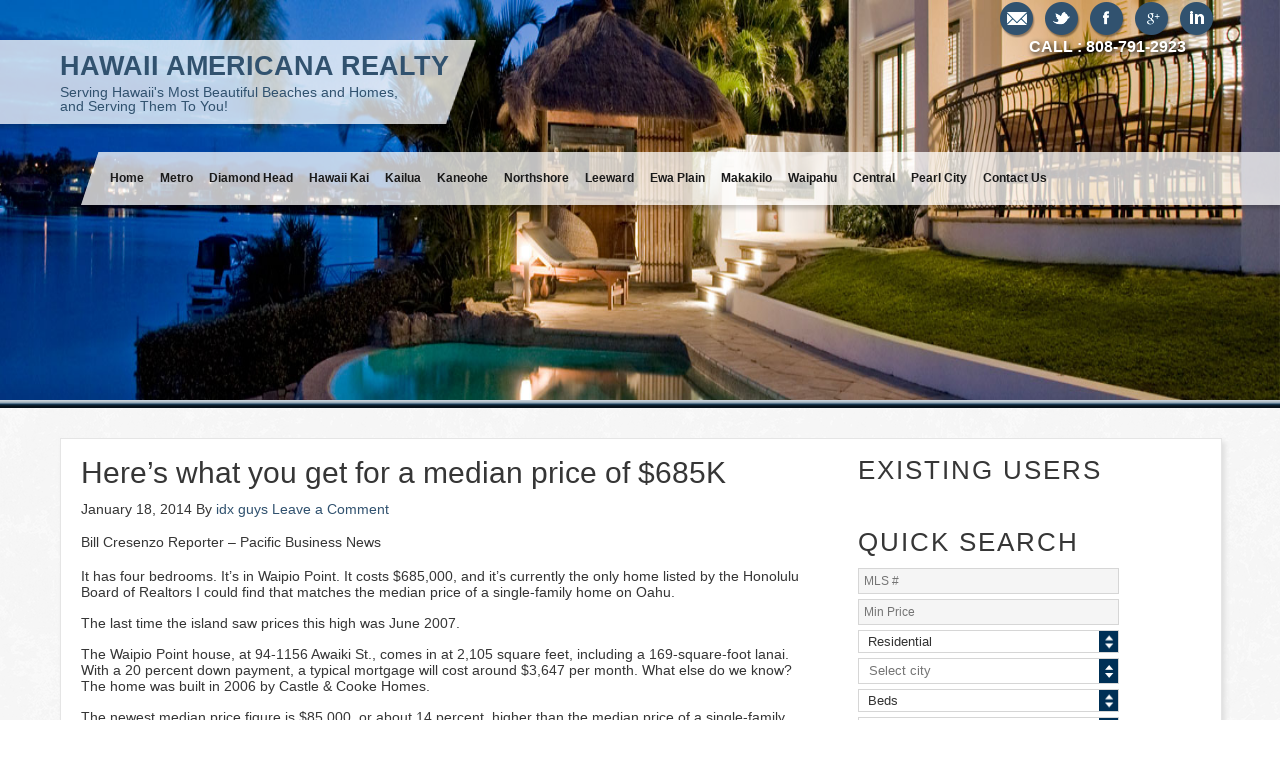

--- FILE ---
content_type: text/html; charset=UTF-8
request_url: https://shopoahuproperties.com/heres-get-median-price-685k/
body_size: 17013
content:
<!DOCTYPE html><html lang="en-US"><head ><meta charset="UTF-8" /><meta name="viewport" content="width=device-width, initial-scale=1" /><meta name='robots' content='index, follow, max-image-preview:large, max-snippet:-1, max-video-preview:-1' /><style>img:is([sizes="auto" i], [sizes^="auto," i]) { contain-intrinsic-size: 3000px 1500px }</style><title>Here’s what you get for a median price of $685K - Hawaii Americana Realty - Oahu&#039;s Real Estate Agency</title><meta name="description" content="Here’s what you get for a median price of $685K" /><link rel="canonical" href="https://shopoahuproperties.com/heres-get-median-price-685k/" /><meta property="og:locale" content="en_US" /><meta property="og:type" content="article" /><meta property="og:title" content="Here’s what you get for a median price of $685K - Hawaii Americana Realty - Oahu&#039;s Real Estate Agency" /><meta property="og:description" content="Here’s what you get for a median price of $685K" /><meta property="og:url" content="https://shopoahuproperties.com/heres-get-median-price-685k/" /><meta property="og:site_name" content="Hawaii Americana Realty" /><meta property="article:publisher" content="https://www.facebook.com/Hawaii-Americana-Realty-220834984785/" /><meta property="article:published_time" content="2014-01-19T06:11:33+00:00" /><meta name="author" content="idx guys" /><meta name="twitter:card" content="summary_large_image" /><meta name="twitter:creator" content="@hawaiian_americ" /><meta name="twitter:site" content="@hawaiian_americ" /><meta name="twitter:label1" content="Written by" /><meta name="twitter:data1" content="idx guys" /><meta name="twitter:label2" content="Est. reading time" /><meta name="twitter:data2" content="2 minutes" /> <script type="application/ld+json" class="yoast-schema-graph">{"@context":"https://schema.org","@graph":[{"@type":"Article","@id":"https://shopoahuproperties.com/heres-get-median-price-685k/#article","isPartOf":{"@id":"https://shopoahuproperties.com/heres-get-median-price-685k/"},"author":{"name":"idx guys","@id":"https://shopoahuproperties.com/#/schema/person/0e5bea3e7bd660f1c68cb530dcf2c477"},"headline":"Here’s what you get for a median price of $685K","datePublished":"2014-01-19T06:11:33+00:00","mainEntityOfPage":{"@id":"https://shopoahuproperties.com/heres-get-median-price-685k/"},"wordCount":344,"commentCount":0,"articleSection":["Hawaii Mortgage Rates","Honolulu Board of Realtors"],"inLanguage":"en-US","potentialAction":[{"@type":"CommentAction","name":"Comment","target":["https://shopoahuproperties.com/heres-get-median-price-685k/#respond"]}]},{"@type":"WebPage","@id":"https://shopoahuproperties.com/heres-get-median-price-685k/","url":"https://shopoahuproperties.com/heres-get-median-price-685k/","name":"Here’s what you get for a median price of $685K - Hawaii Americana Realty - Oahu's Real Estate Agency","isPartOf":{"@id":"https://shopoahuproperties.com/#website"},"datePublished":"2014-01-19T06:11:33+00:00","author":{"@id":"https://shopoahuproperties.com/#/schema/person/0e5bea3e7bd660f1c68cb530dcf2c477"},"description":"Here’s what you get for a median price of $685K","breadcrumb":{"@id":"https://shopoahuproperties.com/heres-get-median-price-685k/#breadcrumb"},"inLanguage":"en-US","potentialAction":[{"@type":"ReadAction","target":["https://shopoahuproperties.com/heres-get-median-price-685k/"]}]},{"@type":"BreadcrumbList","@id":"https://shopoahuproperties.com/heres-get-median-price-685k/#breadcrumb","itemListElement":[{"@type":"ListItem","position":1,"name":"Home","item":"https://shopoahuproperties.com/"},{"@type":"ListItem","position":2,"name":"Here’s what you get for a median price of $685K"}]},{"@type":"WebSite","@id":"https://shopoahuproperties.com/#website","url":"https://shopoahuproperties.com/","name":"Hawaii Americana Realty","description":"Serving Hawaii&#039;s Most Beautiful Beaches and Homes,  and Serving Them To You!","potentialAction":[{"@type":"SearchAction","target":{"@type":"EntryPoint","urlTemplate":"https://shopoahuproperties.com/?s={search_term_string}"},"query-input":{"@type":"PropertyValueSpecification","valueRequired":true,"valueName":"search_term_string"}}],"inLanguage":"en-US"},{"@type":"Person","@id":"https://shopoahuproperties.com/#/schema/person/0e5bea3e7bd660f1c68cb530dcf2c477","name":"idx guys","image":{"@type":"ImageObject","inLanguage":"en-US","@id":"https://shopoahuproperties.com/#/schema/person/image/","url":"https://secure.gravatar.com/avatar/b1cd80106bca2c920926d7003dca4494e3ebe924b682442ac2eb93d437d6ae0c?s=96&d=mm&r=g","contentUrl":"https://secure.gravatar.com/avatar/b1cd80106bca2c920926d7003dca4494e3ebe924b682442ac2eb93d437d6ae0c?s=96&d=mm&r=g","caption":"idx guys"},"url":"https://shopoahuproperties.com/author/developers/"}]}</script> <link rel='dns-prefetch' href='//cdn.leafletjs.com' /><link rel='dns-prefetch' href='//maxcdn.bootstrapcdn.com' /><link rel="alternate" type="application/rss+xml" title="Hawaii Americana Realty &raquo; Feed" href="https://shopoahuproperties.com/feed/" /><link rel="alternate" type="application/rss+xml" title="Hawaii Americana Realty &raquo; Comments Feed" href="https://shopoahuproperties.com/comments/feed/" /><link rel="alternate" type="application/rss+xml" title="Hawaii Americana Realty &raquo; Here’s what you get for a median price of $685K Comments Feed" href="https://shopoahuproperties.com/heres-get-median-price-685k/feed/" />  <script type="text/javascript">window._wpemojiSettings = {"baseUrl":"https:\/\/s.w.org\/images\/core\/emoji\/16.0.1\/72x72\/","ext":".png","svgUrl":"https:\/\/s.w.org\/images\/core\/emoji\/16.0.1\/svg\/","svgExt":".svg","source":{"concatemoji":"https:\/\/shopoahuproperties.com\/wp-includes\/js\/wp-emoji-release.min.js"}};
/*! This file is auto-generated */
!function(s,n){var o,i,e;function c(e){try{var t={supportTests:e,timestamp:(new Date).valueOf()};sessionStorage.setItem(o,JSON.stringify(t))}catch(e){}}function p(e,t,n){e.clearRect(0,0,e.canvas.width,e.canvas.height),e.fillText(t,0,0);var t=new Uint32Array(e.getImageData(0,0,e.canvas.width,e.canvas.height).data),a=(e.clearRect(0,0,e.canvas.width,e.canvas.height),e.fillText(n,0,0),new Uint32Array(e.getImageData(0,0,e.canvas.width,e.canvas.height).data));return t.every(function(e,t){return e===a[t]})}function u(e,t){e.clearRect(0,0,e.canvas.width,e.canvas.height),e.fillText(t,0,0);for(var n=e.getImageData(16,16,1,1),a=0;a<n.data.length;a++)if(0!==n.data[a])return!1;return!0}function f(e,t,n,a){switch(t){case"flag":return n(e,"\ud83c\udff3\ufe0f\u200d\u26a7\ufe0f","\ud83c\udff3\ufe0f\u200b\u26a7\ufe0f")?!1:!n(e,"\ud83c\udde8\ud83c\uddf6","\ud83c\udde8\u200b\ud83c\uddf6")&&!n(e,"\ud83c\udff4\udb40\udc67\udb40\udc62\udb40\udc65\udb40\udc6e\udb40\udc67\udb40\udc7f","\ud83c\udff4\u200b\udb40\udc67\u200b\udb40\udc62\u200b\udb40\udc65\u200b\udb40\udc6e\u200b\udb40\udc67\u200b\udb40\udc7f");case"emoji":return!a(e,"\ud83e\udedf")}return!1}function g(e,t,n,a){var r="undefined"!=typeof WorkerGlobalScope&&self instanceof WorkerGlobalScope?new OffscreenCanvas(300,150):s.createElement("canvas"),o=r.getContext("2d",{willReadFrequently:!0}),i=(o.textBaseline="top",o.font="600 32px Arial",{});return e.forEach(function(e){i[e]=t(o,e,n,a)}),i}function t(e){var t=s.createElement("script");t.src=e,t.defer=!0,s.head.appendChild(t)}"undefined"!=typeof Promise&&(o="wpEmojiSettingsSupports",i=["flag","emoji"],n.supports={everything:!0,everythingExceptFlag:!0},e=new Promise(function(e){s.addEventListener("DOMContentLoaded",e,{once:!0})}),new Promise(function(t){var n=function(){try{var e=JSON.parse(sessionStorage.getItem(o));if("object"==typeof e&&"number"==typeof e.timestamp&&(new Date).valueOf()<e.timestamp+604800&&"object"==typeof e.supportTests)return e.supportTests}catch(e){}return null}();if(!n){if("undefined"!=typeof Worker&&"undefined"!=typeof OffscreenCanvas&&"undefined"!=typeof URL&&URL.createObjectURL&&"undefined"!=typeof Blob)try{var e="postMessage("+g.toString()+"("+[JSON.stringify(i),f.toString(),p.toString(),u.toString()].join(",")+"));",a=new Blob([e],{type:"text/javascript"}),r=new Worker(URL.createObjectURL(a),{name:"wpTestEmojiSupports"});return void(r.onmessage=function(e){c(n=e.data),r.terminate(),t(n)})}catch(e){}c(n=g(i,f,p,u))}t(n)}).then(function(e){for(var t in e)n.supports[t]=e[t],n.supports.everything=n.supports.everything&&n.supports[t],"flag"!==t&&(n.supports.everythingExceptFlag=n.supports.everythingExceptFlag&&n.supports[t]);n.supports.everythingExceptFlag=n.supports.everythingExceptFlag&&!n.supports.flag,n.DOMReady=!1,n.readyCallback=function(){n.DOMReady=!0}}).then(function(){return e}).then(function(){var e;n.supports.everything||(n.readyCallback(),(e=n.source||{}).concatemoji?t(e.concatemoji):e.wpemoji&&e.twemoji&&(t(e.twemoji),t(e.wpemoji)))}))}((window,document),window._wpemojiSettings);</script> <link rel='stylesheet' id='formidable-css' href='https://shopoahuproperties.com/wp-content/plugins/formidable/css/formidableforms.css' type='text/css' media='all' /><link rel='stylesheet' id='minimum-theme-css' href='https://shopoahuproperties.com/wp-content/themes/minimum/style.css' type='text/css' media='all' /><style id='wp-emoji-styles-inline-css' type='text/css'>img.wp-smiley, img.emoji {
		display: inline !important;
		border: none !important;
		box-shadow: none !important;
		height: 1em !important;
		width: 1em !important;
		margin: 0 0.07em !important;
		vertical-align: -0.1em !important;
		background: none !important;
		padding: 0 !important;
	}</style><link rel='stylesheet' id='wp-block-library-css' href='https://shopoahuproperties.com/wp-includes/css/dist/block-library/style.min.css' type='text/css' media='all' /><style id='classic-theme-styles-inline-css' type='text/css'>/*! This file is auto-generated */
.wp-block-button__link{color:#fff;background-color:#32373c;border-radius:9999px;box-shadow:none;text-decoration:none;padding:calc(.667em + 2px) calc(1.333em + 2px);font-size:1.125em}.wp-block-file__button{background:#32373c;color:#fff;text-decoration:none}</style><link rel='stylesheet' id='mediaelement-css' href='https://shopoahuproperties.com/wp-includes/js/mediaelement/mediaelementplayer-legacy.min.css' type='text/css' media='all' /><link rel='stylesheet' id='wp-mediaelement-css' href='https://shopoahuproperties.com/wp-includes/js/mediaelement/wp-mediaelement.min.css' type='text/css' media='all' /><style id='jetpack-sharing-buttons-style-inline-css' type='text/css'>.jetpack-sharing-buttons__services-list{display:flex;flex-direction:row;flex-wrap:wrap;gap:0;list-style-type:none;margin:5px;padding:0}.jetpack-sharing-buttons__services-list.has-small-icon-size{font-size:12px}.jetpack-sharing-buttons__services-list.has-normal-icon-size{font-size:16px}.jetpack-sharing-buttons__services-list.has-large-icon-size{font-size:24px}.jetpack-sharing-buttons__services-list.has-huge-icon-size{font-size:36px}@media print{.jetpack-sharing-buttons__services-list{display:none!important}}.editor-styles-wrapper .wp-block-jetpack-sharing-buttons{gap:0;padding-inline-start:0}ul.jetpack-sharing-buttons__services-list.has-background{padding:1.25em 2.375em}</style><style id='global-styles-inline-css' type='text/css'>:root{--wp--preset--aspect-ratio--square: 1;--wp--preset--aspect-ratio--4-3: 4/3;--wp--preset--aspect-ratio--3-4: 3/4;--wp--preset--aspect-ratio--3-2: 3/2;--wp--preset--aspect-ratio--2-3: 2/3;--wp--preset--aspect-ratio--16-9: 16/9;--wp--preset--aspect-ratio--9-16: 9/16;--wp--preset--color--black: #000000;--wp--preset--color--cyan-bluish-gray: #abb8c3;--wp--preset--color--white: #ffffff;--wp--preset--color--pale-pink: #f78da7;--wp--preset--color--vivid-red: #cf2e2e;--wp--preset--color--luminous-vivid-orange: #ff6900;--wp--preset--color--luminous-vivid-amber: #fcb900;--wp--preset--color--light-green-cyan: #7bdcb5;--wp--preset--color--vivid-green-cyan: #00d084;--wp--preset--color--pale-cyan-blue: #8ed1fc;--wp--preset--color--vivid-cyan-blue: #0693e3;--wp--preset--color--vivid-purple: #9b51e0;--wp--preset--gradient--vivid-cyan-blue-to-vivid-purple: linear-gradient(135deg,rgba(6,147,227,1) 0%,rgb(155,81,224) 100%);--wp--preset--gradient--light-green-cyan-to-vivid-green-cyan: linear-gradient(135deg,rgb(122,220,180) 0%,rgb(0,208,130) 100%);--wp--preset--gradient--luminous-vivid-amber-to-luminous-vivid-orange: linear-gradient(135deg,rgba(252,185,0,1) 0%,rgba(255,105,0,1) 100%);--wp--preset--gradient--luminous-vivid-orange-to-vivid-red: linear-gradient(135deg,rgba(255,105,0,1) 0%,rgb(207,46,46) 100%);--wp--preset--gradient--very-light-gray-to-cyan-bluish-gray: linear-gradient(135deg,rgb(238,238,238) 0%,rgb(169,184,195) 100%);--wp--preset--gradient--cool-to-warm-spectrum: linear-gradient(135deg,rgb(74,234,220) 0%,rgb(151,120,209) 20%,rgb(207,42,186) 40%,rgb(238,44,130) 60%,rgb(251,105,98) 80%,rgb(254,248,76) 100%);--wp--preset--gradient--blush-light-purple: linear-gradient(135deg,rgb(255,206,236) 0%,rgb(152,150,240) 100%);--wp--preset--gradient--blush-bordeaux: linear-gradient(135deg,rgb(254,205,165) 0%,rgb(254,45,45) 50%,rgb(107,0,62) 100%);--wp--preset--gradient--luminous-dusk: linear-gradient(135deg,rgb(255,203,112) 0%,rgb(199,81,192) 50%,rgb(65,88,208) 100%);--wp--preset--gradient--pale-ocean: linear-gradient(135deg,rgb(255,245,203) 0%,rgb(182,227,212) 50%,rgb(51,167,181) 100%);--wp--preset--gradient--electric-grass: linear-gradient(135deg,rgb(202,248,128) 0%,rgb(113,206,126) 100%);--wp--preset--gradient--midnight: linear-gradient(135deg,rgb(2,3,129) 0%,rgb(40,116,252) 100%);--wp--preset--font-size--small: 13px;--wp--preset--font-size--medium: 20px;--wp--preset--font-size--large: 36px;--wp--preset--font-size--x-large: 42px;--wp--preset--spacing--20: 0.44rem;--wp--preset--spacing--30: 0.67rem;--wp--preset--spacing--40: 1rem;--wp--preset--spacing--50: 1.5rem;--wp--preset--spacing--60: 2.25rem;--wp--preset--spacing--70: 3.38rem;--wp--preset--spacing--80: 5.06rem;--wp--preset--shadow--natural: 6px 6px 9px rgba(0, 0, 0, 0.2);--wp--preset--shadow--deep: 12px 12px 50px rgba(0, 0, 0, 0.4);--wp--preset--shadow--sharp: 6px 6px 0px rgba(0, 0, 0, 0.2);--wp--preset--shadow--outlined: 6px 6px 0px -3px rgba(255, 255, 255, 1), 6px 6px rgba(0, 0, 0, 1);--wp--preset--shadow--crisp: 6px 6px 0px rgba(0, 0, 0, 1);}:where(.is-layout-flex){gap: 0.5em;}:where(.is-layout-grid){gap: 0.5em;}body .is-layout-flex{display: flex;}.is-layout-flex{flex-wrap: wrap;align-items: center;}.is-layout-flex > :is(*, div){margin: 0;}body .is-layout-grid{display: grid;}.is-layout-grid > :is(*, div){margin: 0;}:where(.wp-block-columns.is-layout-flex){gap: 2em;}:where(.wp-block-columns.is-layout-grid){gap: 2em;}:where(.wp-block-post-template.is-layout-flex){gap: 1.25em;}:where(.wp-block-post-template.is-layout-grid){gap: 1.25em;}.has-black-color{color: var(--wp--preset--color--black) !important;}.has-cyan-bluish-gray-color{color: var(--wp--preset--color--cyan-bluish-gray) !important;}.has-white-color{color: var(--wp--preset--color--white) !important;}.has-pale-pink-color{color: var(--wp--preset--color--pale-pink) !important;}.has-vivid-red-color{color: var(--wp--preset--color--vivid-red) !important;}.has-luminous-vivid-orange-color{color: var(--wp--preset--color--luminous-vivid-orange) !important;}.has-luminous-vivid-amber-color{color: var(--wp--preset--color--luminous-vivid-amber) !important;}.has-light-green-cyan-color{color: var(--wp--preset--color--light-green-cyan) !important;}.has-vivid-green-cyan-color{color: var(--wp--preset--color--vivid-green-cyan) !important;}.has-pale-cyan-blue-color{color: var(--wp--preset--color--pale-cyan-blue) !important;}.has-vivid-cyan-blue-color{color: var(--wp--preset--color--vivid-cyan-blue) !important;}.has-vivid-purple-color{color: var(--wp--preset--color--vivid-purple) !important;}.has-black-background-color{background-color: var(--wp--preset--color--black) !important;}.has-cyan-bluish-gray-background-color{background-color: var(--wp--preset--color--cyan-bluish-gray) !important;}.has-white-background-color{background-color: var(--wp--preset--color--white) !important;}.has-pale-pink-background-color{background-color: var(--wp--preset--color--pale-pink) !important;}.has-vivid-red-background-color{background-color: var(--wp--preset--color--vivid-red) !important;}.has-luminous-vivid-orange-background-color{background-color: var(--wp--preset--color--luminous-vivid-orange) !important;}.has-luminous-vivid-amber-background-color{background-color: var(--wp--preset--color--luminous-vivid-amber) !important;}.has-light-green-cyan-background-color{background-color: var(--wp--preset--color--light-green-cyan) !important;}.has-vivid-green-cyan-background-color{background-color: var(--wp--preset--color--vivid-green-cyan) !important;}.has-pale-cyan-blue-background-color{background-color: var(--wp--preset--color--pale-cyan-blue) !important;}.has-vivid-cyan-blue-background-color{background-color: var(--wp--preset--color--vivid-cyan-blue) !important;}.has-vivid-purple-background-color{background-color: var(--wp--preset--color--vivid-purple) !important;}.has-black-border-color{border-color: var(--wp--preset--color--black) !important;}.has-cyan-bluish-gray-border-color{border-color: var(--wp--preset--color--cyan-bluish-gray) !important;}.has-white-border-color{border-color: var(--wp--preset--color--white) !important;}.has-pale-pink-border-color{border-color: var(--wp--preset--color--pale-pink) !important;}.has-vivid-red-border-color{border-color: var(--wp--preset--color--vivid-red) !important;}.has-luminous-vivid-orange-border-color{border-color: var(--wp--preset--color--luminous-vivid-orange) !important;}.has-luminous-vivid-amber-border-color{border-color: var(--wp--preset--color--luminous-vivid-amber) !important;}.has-light-green-cyan-border-color{border-color: var(--wp--preset--color--light-green-cyan) !important;}.has-vivid-green-cyan-border-color{border-color: var(--wp--preset--color--vivid-green-cyan) !important;}.has-pale-cyan-blue-border-color{border-color: var(--wp--preset--color--pale-cyan-blue) !important;}.has-vivid-cyan-blue-border-color{border-color: var(--wp--preset--color--vivid-cyan-blue) !important;}.has-vivid-purple-border-color{border-color: var(--wp--preset--color--vivid-purple) !important;}.has-vivid-cyan-blue-to-vivid-purple-gradient-background{background: var(--wp--preset--gradient--vivid-cyan-blue-to-vivid-purple) !important;}.has-light-green-cyan-to-vivid-green-cyan-gradient-background{background: var(--wp--preset--gradient--light-green-cyan-to-vivid-green-cyan) !important;}.has-luminous-vivid-amber-to-luminous-vivid-orange-gradient-background{background: var(--wp--preset--gradient--luminous-vivid-amber-to-luminous-vivid-orange) !important;}.has-luminous-vivid-orange-to-vivid-red-gradient-background{background: var(--wp--preset--gradient--luminous-vivid-orange-to-vivid-red) !important;}.has-very-light-gray-to-cyan-bluish-gray-gradient-background{background: var(--wp--preset--gradient--very-light-gray-to-cyan-bluish-gray) !important;}.has-cool-to-warm-spectrum-gradient-background{background: var(--wp--preset--gradient--cool-to-warm-spectrum) !important;}.has-blush-light-purple-gradient-background{background: var(--wp--preset--gradient--blush-light-purple) !important;}.has-blush-bordeaux-gradient-background{background: var(--wp--preset--gradient--blush-bordeaux) !important;}.has-luminous-dusk-gradient-background{background: var(--wp--preset--gradient--luminous-dusk) !important;}.has-pale-ocean-gradient-background{background: var(--wp--preset--gradient--pale-ocean) !important;}.has-electric-grass-gradient-background{background: var(--wp--preset--gradient--electric-grass) !important;}.has-midnight-gradient-background{background: var(--wp--preset--gradient--midnight) !important;}.has-small-font-size{font-size: var(--wp--preset--font-size--small) !important;}.has-medium-font-size{font-size: var(--wp--preset--font-size--medium) !important;}.has-large-font-size{font-size: var(--wp--preset--font-size--large) !important;}.has-x-large-font-size{font-size: var(--wp--preset--font-size--x-large) !important;}
:where(.wp-block-post-template.is-layout-flex){gap: 1.25em;}:where(.wp-block-post-template.is-layout-grid){gap: 1.25em;}
:where(.wp-block-columns.is-layout-flex){gap: 2em;}:where(.wp-block-columns.is-layout-grid){gap: 2em;}
:root :where(.wp-block-pullquote){font-size: 1.5em;line-height: 1.6;}</style><link rel='stylesheet' id='rcidx-style-css' href='https://shopoahuproperties.com/wp-content/plugins/Realty-Candy-IDX-Broker-Quick-Search/style.css' type='text/css' media='all' /><link rel='stylesheet' id='sbttb-fonts-css' href='https://shopoahuproperties.com/wp-content/plugins/smooth-back-to-top-button/assets/css/sbttb-fonts.css' type='text/css' media='all' /><link rel='stylesheet' id='sbttb-style-css' href='https://shopoahuproperties.com/wp-content/plugins/smooth-back-to-top-button/assets/css/smooth-back-to-top-button.css' type='text/css' media='all' /><link rel='stylesheet' id='child-pages-shortcode-css-css' href='https://shopoahuproperties.com/wp-content/plugins/child-pages-shortcode/css/child-pages-shortcode.min.css' type='text/css' media='all' /><link rel='stylesheet' id='leaflet-css-css' href='https://cdn.leafletjs.com/leaflet-0.5/leaflet.css' type='text/css' media='all' /><link rel='stylesheet' id='leafcluster-css-css' href='https://shopoahuproperties.com/wp-content/themes/minimum/leaflet/MarkerCluster.css' type='text/css' media='all' /><link rel='stylesheet' id='js-styles-css' href='https://shopoahuproperties.com/wp-content/themes/minimum/js/script.css' type='text/css' media='all' /><link rel='stylesheet' id='font-awesome-css' href='//maxcdn.bootstrapcdn.com/font-awesome/4.2.0/css/font-awesome.min.css' type='text/css' media='all' /> <script type="text/javascript" id="image-watermark-no-right-click-js-before">var iwArgsNoRightClick = {"rightclick":"Y","draganddrop":"N","devtools":"Y","enableToast":"Y","toastMessage":"This content is protected"};</script> <script type="text/javascript" src="https://shopoahuproperties.com/wp-content/cache/autoptimize/js/autoptimize_single_957f12857c6fa2dce280f300cecb3f23.js" id="image-watermark-no-right-click-js"></script> <script type="text/javascript" src="https://shopoahuproperties.com/wp-includes/js/jquery/jquery.min.js" id="jquery-core-js"></script> <script type="text/javascript" src="https://shopoahuproperties.com/wp-includes/js/jquery/jquery-migrate.min.js" id="jquery-migrate-js"></script> <script type="text/javascript" src="https://shopoahuproperties.com/wp-content/plugins/child-pages-shortcode/js/child-pages-shortcode.min.js" id="child-pages-shortcode-js"></script> <script type="text/javascript" src="https://cdn.leafletjs.com/leaflet-0.5/leaflet.js" id="leafletjs-js"></script> <script type="text/javascript" src="https://shopoahuproperties.com/wp-content/cache/autoptimize/js/autoptimize_single_87d741dfc155438fe26f6584267159ef.js" id="leafcluster-js"></script> <script type="text/javascript" src="https://shopoahuproperties.com/wp-content/cache/autoptimize/js/autoptimize_single_e0932594845d53a8288c30a0b03a1aae.js" id="js-plugins-js"></script> <link rel="https://api.w.org/" href="https://shopoahuproperties.com/wp-json/" /><link rel="alternate" title="JSON" type="application/json" href="https://shopoahuproperties.com/wp-json/wp/v2/posts/105230" /><link rel="EditURI" type="application/rsd+xml" title="RSD" href="https://shopoahuproperties.com/xmlrpc.php?rsd" /><link rel='shortlink' href='https://wp.me/p5h6ZF-rng' /><link rel="alternate" title="oEmbed (JSON)" type="application/json+oembed" href="https://shopoahuproperties.com/wp-json/oembed/1.0/embed?url=https%3A%2F%2Fshopoahuproperties.com%2Fheres-get-median-price-685k%2F" /><link rel="alternate" title="oEmbed (XML)" type="text/xml+oembed" href="https://shopoahuproperties.com/wp-json/oembed/1.0/embed?url=https%3A%2F%2Fshopoahuproperties.com%2Fheres-get-median-price-685k%2F&#038;format=xml" /><meta name="google-site-verification" content="JBqRnKmX0RV_ibb_msXo4oXAzvg577fx2FWhrN5Pp34" /> <script src="//pixel.adwerx.com/73805/awp.js" async></script> <style type="text/css">.progress-wrap {
                    bottom: 10px;
                    height: 50px;
                    width: 50px;
                    border-radius: 50px;
                    background-color: #000000;
                    box-shadow: inset 0 0 0 0px #000000;
                }

                .progress-wrap.btn-left-side {
                    left: 10px;
                }

                .progress-wrap.btn-right-side {
                    right: 10px;
                }

				.progress-wrap.btn-center {
					inset-inline: 0;
					margin-inline: auto;
				}

                .progress-wrap::after {
                    width: 50px;
                    height: 50px;
                    color: #ffffff;
                    font-size: 35px;
                    content: '\e90c';
                    line-height: 50px;
                }

                .progress-wrap:hover::after {
                    color: #ffffff;
                }

                .progress-wrap svg.progress-circle path {
                    stroke: #31526f;
                    stroke-width: 4px;
                }</style> <script>document.documentElement.className += " js";</script> <link rel="icon" href="https://shopoahuproperties.com/wp-content/themes/genesis/images/favicon.ico" /><link rel="pingback" href="https://shopoahuproperties.com/xmlrpc.php" /><META http-equiv="Content-type" content="text/html; charset=iso-8859-1"> <script>(function(i,s,o,g,r,a,m){i['GoogleAnalyticsObject']=r;i[r]=i[r]||function(){
  (i[r].q=i[r].q||[]).push(arguments)},i[r].l=1*new Date();a=s.createElement(o),
  m=s.getElementsByTagName(o)[0];a.async=1;a.src=g;m.parentNode.insertBefore(a,m)
  })(window,document,'script','//www.google-analytics.com/analytics.js','ga');

  ga('create', 'UA-12788563-7', 'auto');
  ga('send', 'pageview');</script><style type="text/css" id="custom-background-css">body.custom-background { background-image: url("https://shopoahuproperties.com/wp-content/uploads/2021/08/white_wall_hash.png"); background-position: left top; background-size: auto; background-repeat: repeat; background-attachment: scroll; }</style><style type="text/css" id="wp-custom-css">/* CSS here */</style></head><body data-rsssl=1 class="wp-singular post-template-default single single-post postid-105230 single-format-standard custom-background wp-theme-genesis wp-child-theme-minimum header-full-width content-sidebar genesis-breadcrumbs-hidden genesis-footer-widgets-visible"><div class="site-container"><header class="site-header"><div class="wrap"><div class="social-bar"><section id="text-4" class="widget widget_text"><div class="widget-wrap"><div class="textwidget"><div class="social-links"> <a href="/cdn-cgi/l/email-protection#c7aea9a1a887aea9a1a887fff7ffa5b5a8aca2b5b4e9a4a8aa" class="m"></a> <a class="t" href="https://twitter.com/hawaiian_americ" target="_blank" title="Twitter"></a> <a class="fb" href="https://www.facebook.com/pages/Hawaii-Americana-Realty/220834984785?fref=photo" target="_blank" title="Facebook"></a> <a class="g" href="https://plus.google.com/+HawaiianAmericanaRealtyInc/posts" target="_blank" title="Google+"></a> <a class="yt" href="
https://www.linkedin.com/in/mark-g-howard-abr-62899013" target="_blank" title="LinkedIn"></a> <span>Call : <a href="tel:808-791-2923">808-791-2923</a></span></div></div></div></section></div><div class="logo"> <span> <a class="site-name" href="https://shopoahuproperties.com">Hawaii Americana Realty <span class="site-description">Serving Hawaii&#039;s Most Beautiful Beaches and Homes,  and Serving Them To You!</span> </a> </span></div><nav class="nav-primary" aria-label="Main"><div class="wrap"><ul id="menu-menu-1" class="menu genesis-nav-menu menu-primary"><li id="menu-item-128136" class="menu-item menu-item-type-custom menu-item-object-custom menu-item-home menu-item-128136"><a href="https://shopoahuproperties.com/"><span >Home</span></a></li><li id="menu-item-127934" class="menu-item menu-item-type-custom menu-item-object-custom menu-item-has-children menu-item-127934"><a href="#"><span >Metro</span></a><ul class="sub-menu"><li id="menu-item-127935" class="menu-item menu-item-type-custom menu-item-object-custom menu-item-127935"><a href="https://shopoahuproperties.idxbroker.com/i/ALEWA_HEIGHTS_Neighborhood_96817"><span >Alewa Heights</span></a></li><li id="menu-item-127936" class="menu-item menu-item-type-custom menu-item-object-custom menu-item-127936"><a href="https://shopoahuproperties.idxbroker.com/i/ALIAMANU_Neighborhood_96818"><span >Aliamanu</span></a></li><li id="menu-item-127937" class="menu-item menu-item-type-custom menu-item-object-custom menu-item-127937"><a href="https://shopoahuproperties.idxbroker.com/i/DOWSETT_Neighborhood_96817"><span >Dowsett</span></a></li><li id="menu-item-127939" class="menu-item menu-item-type-custom menu-item-object-custom menu-item-127939"><a href="https://shopoahuproperties.idxbroker.com/i/KAKAAKO_NEIGHBORHOOD"><span >Kakaako</span></a></li><li id="menu-item-128453" class="menu-item menu-item-type-custom menu-item-object-custom menu-item-has-children menu-item-128453"><a href="https://shopoahuproperties.idxbroker.com/i/kalihi_area_neighborhood_96819"><span >Kalihi Area</span></a><ul class="sub-menu"><li id="menu-item-127941" class="menu-item menu-item-type-custom menu-item-object-custom menu-item-127941"><a href="https://shopoahuproperties.idxbroker.com/i/KALIHI_LOWER_Neighborhood_96819"><span >Kalihi Lower</span></a></li><li id="menu-item-128454" class="menu-item menu-item-type-custom menu-item-object-custom menu-item-128454"><a href="https://shopoahuproperties.idxbroker.com/i/kalihi_uka_neighborhood_96819"><span >Kalihi Uka</span></a></li><li id="menu-item-127942" class="menu-item menu-item-type-custom menu-item-object-custom menu-item-127942"><a href="https://shopoahuproperties.idxbroker.com/i/KALIHI_UPPER_Neighborhood_96819"><span >Kalihi Upper</span></a></li><li id="menu-item-127943" class="menu-item menu-item-type-custom menu-item-object-custom menu-item-127943"><a href="https://shopoahuproperties.idxbroker.com/i/KALIHI_VALLEY_Neighborhood_96819"><span >Kalihi Valley</span></a></li></ul></li><li id="menu-item-127940" class="menu-item menu-item-type-custom menu-item-object-custom menu-item-127940"><a href="https://shopoahuproperties.idxbroker.com/i/KALAMA_VALLEY_Neighborhood_96825"><span >Kalama Valley</span></a></li><li id="menu-item-127944" class="menu-item menu-item-type-custom menu-item-object-custom menu-item-127944"><a href="https://shopoahuproperties.idxbroker.com/i/KAM_HEIGHTS_Neighborhood_96817"><span >Kam Heights</span></a></li><li id="menu-item-127945" class="menu-item menu-item-type-custom menu-item-object-custom menu-item-127945"><a href="https://shopoahuproperties.idxbroker.com/i/KAPAHULU_Neighborhood_96815"><span >Kapahulu</span></a></li><li id="menu-item-127946" class="menu-item menu-item-type-custom menu-item-object-custom menu-item-127946"><a href="https://shopoahuproperties.idxbroker.com/i/KAPALAMA_Neighborhood_96819"><span >Kapalama</span></a></li><li id="menu-item-128456" class="menu-item menu-item-type-custom menu-item-object-custom menu-item-128456"><a href="https://shopoahuproperties.idxbroker.com/i/KAPIOLANI_Area_Condos"><span >Kapiolani Area</span></a></li><li id="menu-item-127947" class="menu-item menu-item-type-custom menu-item-object-custom menu-item-127947"><a href="https://shopoahuproperties.idxbroker.com/i/LILIHA__Neighborhood_96817"><span >Liliha</span></a></li><li id="menu-item-127948" class="menu-item menu-item-type-custom menu-item-object-custom menu-item-127948"><a href="https://shopoahuproperties.idxbroker.com/i/MAKIKI_HEIGHTS_Neighborhood_96822"><span >Makiki Heights</span></a></li><li id="menu-item-127949" class="menu-item menu-item-type-custom menu-item-object-custom menu-item-has-children menu-item-127949"><a href="https://shopoahuproperties.idxbroker.com/i/MANOA_AREA_Neighborhood_96822"><span >Manoa Area</span></a><ul class="sub-menu"><li id="menu-item-127950" class="menu-item menu-item-type-custom menu-item-object-custom menu-item-127950"><a href="https://shopoahuproperties.idxbroker.com/i/MANOA_LOWER_Neighborhood_96822"><span >Manoa Lower</span></a></li><li id="menu-item-127951" class="menu-item menu-item-type-custom menu-item-object-custom menu-item-127951"><a href="https://shopoahuproperties.idxbroker.com/i/MANOA_UPPER_Neighborhood_96822"><span >Manoa Upper</span></a></li><li id="menu-item-127952" class="menu-item menu-item-type-custom menu-item-object-custom menu-item-127952"><a href="https://shopoahuproperties.idxbroker.com/i/MANOA_WOODLAWN_Neighborhood_96822"><span >Manoa Woodlawn</span></a></li></ul></li><li id="menu-item-127953" class="menu-item menu-item-type-custom menu-item-object-custom menu-item-127953"><a href="https://shopoahuproperties.idxbroker.com/i/MOANALUA_GARDENS_Neighborhood_96819"><span >Moanalua Gardens</span></a></li><li id="menu-item-127954" class="menu-item menu-item-type-custom menu-item-object-custom menu-item-127954"><a href="https://shopoahuproperties.idxbroker.com/i/MOANALUA_VALLEY_Neighborhood_96819"><span >Maoanlua Valley</span></a></li><li id="menu-item-128455" class="menu-item menu-item-type-custom menu-item-object-custom menu-item-128455"><a href="https://shopoahuproperties.idxbroker.com/i/Moiliili_Honolulu_Kapiolani"><span >Moiliili</span></a></li><li id="menu-item-127955" class="menu-item menu-item-type-custom menu-item-object-custom menu-item-127955"><a href="https://shopoahuproperties.idxbroker.com/i/NUUANU_AREA_Neighborhood_96817"><span >Nuuanu Area</span></a></li><li id="menu-item-127956" class="menu-item menu-item-type-custom menu-item-object-custom menu-item-127956"><a href="https://shopoahuproperties.idxbroker.com/i/PACIFIC_HEIGHTS_Neighborhood_96813"><span >Pacific Heights</span></a></li><li id="menu-item-127957" class="menu-item menu-item-type-custom menu-item-object-custom menu-item-127957"><a href="https://shopoahuproperties.idxbroker.com/i/PALOLO_Neighborhood_96816"><span >Palolo Valley</span></a></li><li id="menu-item-127958" class="menu-item menu-item-type-custom menu-item-object-custom menu-item-127958"><a href="https://shopoahuproperties.idxbroker.com/i/PAUOA_VALLEY_Neighborhood_96813"><span >Pauoa Valley</span></a></li><li id="menu-item-127959" class="menu-item menu-item-type-custom menu-item-object-custom menu-item-127959"><a href="https://shopoahuproperties.idxbroker.com/i/PUNAHOU_Neighborhood_Condos"><span >Punahou</span></a></li><li id="menu-item-127960" class="menu-item menu-item-type-custom menu-item-object-custom menu-item-127960"><a href="https://shopoahuproperties.idxbroker.com/i/PUNCHBOWL_Neighborhood_96813"><span >Punchbowl</span></a></li><li id="menu-item-127961" class="menu-item menu-item-type-custom menu-item-object-custom menu-item-127961"><a href="https://shopoahuproperties.idxbroker.com/i/SALT_LAKE_Neighborhood_96818"><span >Salt Lake</span></a></li></ul></li><li id="menu-item-127963" class="menu-item menu-item-type-custom menu-item-object-custom menu-item-has-children menu-item-127963"><a href="#"><span >Diamond Head</span></a><ul class="sub-menu"><li id="menu-item-128635" class="menu-item menu-item-type-custom menu-item-object-custom menu-item-128635"><a href="https://shopoahuproperties.idxbroker.com/i/aina-haina-neighborhood"><span >Aina Haina</span></a></li><li id="menu-item-127964" class="menu-item menu-item-type-custom menu-item-object-custom menu-item-127964"><a href="https://shopoahuproperties.idxbroker.com/i/DIAMOND_HEAD_Neighborhood_96816"><span >Diamond Head</span></a></li><li id="menu-item-128636" class="menu-item menu-item-type-custom menu-item-object-custom menu-item-128636"><a href="https://shopoahuproperties.idxbroker.com/i/hawaii-loa-ridge-neighbhorhood"><span >Hawaii Loa Ridge</span></a></li><li id="menu-item-128458" class="menu-item menu-item-type-custom menu-item-object-custom menu-item-128458"><a href="https://shopoahuproperties.idxbroker.com/i/KAHALA_AREA"><span >Kahala / Black Point</span></a></li><li id="menu-item-128637" class="menu-item menu-item-type-custom menu-item-object-custom menu-item-128637"><a href="https://shopoahuproperties.idxbroker.com/i/kai-nani-neighborhood"><span >Kai Nani</span></a></li><li id="menu-item-128638" class="menu-item menu-item-type-custom menu-item-object-custom menu-item-128638"><a href="https://shopoahuproperties.idxbroker.com/i/kaimuki-neighborhood"><span >Kaimuki</span></a></li><li id="menu-item-128639" class="menu-item menu-item-type-custom menu-item-object-custom menu-item-128639"><a href="https://shopoahuproperties.idxbroker.com/i/kalani-iki"><span >Kalani Iki</span></a></li><li id="menu-item-128640" class="menu-item menu-item-type-custom menu-item-object-custom menu-item-128640"><a href="https://shopoahuproperties.idxbroker.com/i/kuliouou-neighborhood"><span >Kuliouou</span></a></li><li id="menu-item-128641" class="menu-item menu-item-type-custom menu-item-object-custom menu-item-128641"><a href="https://shopoahuproperties.idxbroker.com/i/niu-beach-and-valley-neighborhoods"><span >Niu Beach and Valley</span></a></li><li id="menu-item-128642" class="menu-item menu-item-type-custom menu-item-object-custom menu-item-128642"><a href="https://shopoahuproperties.idxbroker.com/i/paiko-lagoon-neighborhood"><span >Paiko Lagoon</span></a></li><li id="menu-item-128643" class="menu-item menu-item-type-custom menu-item-object-custom menu-item-128643"><a href="https://shopoahuproperties.idxbroker.com/i/palolo-neighborhood"><span >Palolo</span></a></li><li id="menu-item-128644" class="menu-item menu-item-type-custom menu-item-object-custom menu-item-128644"><a href="https://shopoahuproperties.idxbroker.com/i/st-louis-neighborhood"><span >St. Louis Heights</span></a></li><li id="menu-item-128457" class="menu-item menu-item-type-custom menu-item-object-custom menu-item-128457"><a href="https://shopoahuproperties.idxbroker.com/i/waialae-neighborhoods"><span >Waialae Areas</span></a></li><li id="menu-item-127965" class="menu-item menu-item-type-custom menu-item-object-custom menu-item-127965"><a href="https://shopoahuproperties.idxbroker.com/i/WILHELMINA_Neighborhood_96816"><span >Wilhelmina</span></a></li></ul></li><li id="menu-item-127966" class="menu-item menu-item-type-custom menu-item-object-custom menu-item-has-children menu-item-127966"><a href="#"><span >Hawaii Kai</span></a><ul class="sub-menu"><li id="menu-item-128672" class="menu-item menu-item-type-custom menu-item-object-custom menu-item-128672"><a href="https://shopoahuproperties.idxbroker.com/i/hahaione-neighborhood"><span >Hahaione Upper &#038; Lower</span></a></li><li id="menu-item-128671" class="menu-item menu-item-type-custom menu-item-object-custom menu-item-128671"><a href="https://shopoahuproperties.idxbroker.com/i/KALAMA_VALLEY_Neighborhood_96825"><span >Kalama Valley</span></a></li><li id="menu-item-128670" class="menu-item menu-item-type-custom menu-item-object-custom menu-item-128670"><a href="https://shopoahuproperties.idxbroker.com/i/koko-head-terrac"><span >Koko Head Terrace</span></a></li><li id="menu-item-127969" class="menu-item menu-item-type-custom menu-item-object-custom menu-item-127969"><a href="https://shopoahuproperties.idxbroker.com/i/koko-kai-neighborhood"><span >Koko Kai</span></a></li><li id="menu-item-128669" class="menu-item menu-item-type-custom menu-item-object-custom menu-item-128669"><a href="https://shopoahuproperties.idxbroker.com/i/koko-villas-neighborhood"><span >Koko Villas</span></a></li><li id="menu-item-128678" class="menu-item menu-item-type-custom menu-item-object-custom menu-item-128678"><a href="https://shopoahuproperties.idxbroker.com/i/mariners-cove-neighborhood"><span >Mariners Cove</span></a></li><li id="menu-item-128677" class="menu-item menu-item-type-custom menu-item-object-custom menu-item-128677"><a href="https://shopoahuproperties.idxbroker.com/i/mariners-ridge-neighborhood"><span >Mariners Ridge</span></a></li><li id="menu-item-128676" class="menu-item menu-item-type-custom menu-item-object-custom menu-item-128676"><a href="https://shopoahuproperties.idxbroker.com/i/mariners-valley-neighborhood"><span >Mariners Valley</span></a></li><li id="menu-item-128675" class="menu-item menu-item-type-custom menu-item-object-custom menu-item-128675"><a href="https://shopoahuproperties.idxbroker.com/i/napali-haweo"><span >Napali Haweo</span></a></li><li id="menu-item-127968" class="menu-item menu-item-type-custom menu-item-object-custom menu-item-127968"><a href="https://shopoahuproperties.idxbroker.com/i/portlock-neighborhood"><span >Portlock</span></a></li><li id="menu-item-128674" class="menu-item menu-item-type-custom menu-item-object-custom menu-item-128674"><a href="https://shopoahuproperties.idxbroker.com/i/queens-gate-neighborhood"><span >Queens Gate</span></a></li><li id="menu-item-128673" class="menu-item menu-item-type-custom menu-item-object-custom menu-item-128673"><a href="https://shopoahuproperties.idxbroker.com/i/triangle-neighborhood"><span >Triangle</span></a></li><li id="menu-item-127967" class="menu-item menu-item-type-custom menu-item-object-custom menu-item-127967"><a href="https://shopoahuproperties.idxbroker.com/i/west-marina-neighborhood"><span >West Marina</span></a></li></ul></li><li id="menu-item-127970" class="menu-item menu-item-type-custom menu-item-object-custom menu-item-has-children menu-item-127970"><a href="#"><span >Kailua</span></a><ul class="sub-menu"><li id="menu-item-127971" class="menu-item menu-item-type-custom menu-item-object-custom menu-item-127971"><a href="https://shopoahuproperties.idxbroker.com/i/COCONUT_GROVE_Neighborhood_96734"><span >Coconut Grove</span></a></li><li id="menu-item-127972" class="menu-item menu-item-type-custom menu-item-object-custom menu-item-127972"><a href="https://shopoahuproperties.idxbroker.com/i/ENCHANTED_Neighborhood_96734"><span >Enchanted Lake</span></a></li><li id="menu-item-127973" class="menu-item menu-item-type-custom menu-item-object-custom menu-item-127973"><a href="https://shopoahuproperties.idxbroker.com/i/HILLCREST_Neighborhood_96734"><span >Hillcrest</span></a></li><li id="menu-item-128679" class="menu-item menu-item-type-custom menu-item-object-custom menu-item-128679"><a href="https://shopoahuproperties.idxbroker.com/i/KAILUA_REGION_CONDOS"><span >Kailua Town Condos</span></a></li><li id="menu-item-127974" class="menu-item menu-item-type-custom menu-item-object-custom menu-item-127974"><a href="https://shopoahuproperties.idxbroker.com/i/KAWAILOA_Neighborhood_96734"><span >Kawailoa</span></a></li><li id="menu-item-127975" class="menu-item menu-item-type-custom menu-item-object-custom menu-item-127975"><a href="https://shopoahuproperties.idxbroker.com/i/KEOLU_HILLS_Neighborhood_96734"><span >Keolu Hills</span></a></li><li id="menu-item-127976" class="menu-item menu-item-type-custom menu-item-object-custom menu-item-127976"><a href="https://shopoahuproperties.idxbroker.com/i/WAIMANALO_Neighborhood_96795"><span >Waimanalo</span></a></li></ul></li><li id="menu-item-127977" class="menu-item menu-item-type-custom menu-item-object-custom menu-item-has-children menu-item-127977"><a href="#"><span >Kaneohe</span></a><ul class="sub-menu"><li id="menu-item-127978" class="menu-item menu-item-type-custom menu-item-object-custom menu-item-127978"><a href="https://shopoahuproperties.idxbroker.com/i/HAUULA_Neighborhood_96717"><span >Hauula</span></a></li><li id="menu-item-127979" class="menu-item menu-item-type-custom menu-item-object-custom menu-item-127979"><a href="https://shopoahuproperties.idxbroker.com/i/KAAAWA_Neighborhood_96730"><span >Kaaawa</span></a></li><li id="menu-item-127980" class="menu-item menu-item-type-custom menu-item-object-custom menu-item-127980"><a href="https://shopoahuproperties.idxbroker.com/i/KAALAEA_Neighborhood_96744"><span >Kaalaea</span></a></li><li id="menu-item-127981" class="menu-item menu-item-type-custom menu-item-object-custom menu-item-127981"><a href="https://shopoahuproperties.idxbroker.com/i/MAHINUI_Neighborhood_96744"><span >Mahinui</span></a></li><li id="menu-item-127982" class="menu-item menu-item-type-custom menu-item-object-custom menu-item-127982"><a href="https://shopoahuproperties.idxbroker.com/i/PUNALUU_Neighborhood_96717"><span >Punaluu</span></a></li><li id="menu-item-127983" class="menu-item menu-item-type-custom menu-item-object-custom menu-item-127983"><a href="https://shopoahuproperties.idxbroker.com/i/TEMPLE_VALLEY_Neighborhood_96744"><span >Temple Valley</span></a></li><li id="menu-item-127984" class="menu-item menu-item-type-custom menu-item-object-custom menu-item-127984"><a href="https://shopoahuproperties.idxbroker.com/i/WINDWARD_ESTATES_Neighborhood_96744"><span >Windward Estates</span></a></li></ul></li><li id="menu-item-127985" class="menu-item menu-item-type-custom menu-item-object-custom menu-item-has-children menu-item-127985"><a href="#"><span >Northshore</span></a><ul class="sub-menu"><li id="menu-item-127986" class="menu-item menu-item-type-custom menu-item-object-custom menu-item-127986"><a href="https://shopoahuproperties.idxbroker.com/i/HALEIWA_Neighborhood_96712"><span >Haleiwa</span></a></li><li id="menu-item-127987" class="menu-item menu-item-type-custom menu-item-object-custom menu-item-127987"><a href="https://shopoahuproperties.idxbroker.com/i/KAHUKU_MALAEKAHAN_Neighborhood_96731"><span >Kahuku Malaekahan</span></a></li><li id="menu-item-127988" class="menu-item menu-item-type-custom menu-item-object-custom menu-item-127988"><a href="https://shopoahuproperties.idxbroker.com/i/LAIE_Neighborhood_96762"><span >Laie</span></a></li><li id="menu-item-127989" class="menu-item menu-item-type-custom menu-item-object-custom menu-item-127989"><a href="https://shopoahuproperties.idxbroker.com/i/MOKULEIA_Neighborhood_96761"><span >Mokuleia</span></a></li><li id="menu-item-127990" class="menu-item menu-item-type-custom menu-item-object-custom menu-item-127990"><a href="https://shopoahuproperties.idxbroker.com/i/PAALAAKAI_Neighborhood_96761"><span >Paalaakai</span></a></li><li id="menu-item-127991" class="menu-item menu-item-type-custom menu-item-object-custom menu-item-127991"><a href="https://shopoahuproperties.idxbroker.com/i/SUNSET_AREA_Neighborhood_96712"><span >Sunset Area</span></a></li><li id="menu-item-127992" class="menu-item menu-item-type-custom menu-item-object-custom menu-item-127992"><a href="https://shopoahuproperties.idxbroker.com/i/SUNSET_VELZY_Neighborhood_96712"><span >Sunset Velzy</span></a></li><li id="menu-item-127993" class="menu-item menu-item-type-custom menu-item-object-custom menu-item-127993"><a href="https://shopoahuproperties.idxbroker.com/i/WAIALUA_Neighborhood_"><span >Waialua</span></a></li></ul></li><li id="menu-item-127995" class="menu-item menu-item-type-custom menu-item-object-custom menu-item-has-children menu-item-127995"><a href="#"><span >Leeward</span></a><ul class="sub-menu"><li id="menu-item-127996" class="menu-item menu-item-type-custom menu-item-object-custom menu-item-127996"><a href="https://shopoahuproperties.idxbroker.com/i/LUALUALEI_Neighborhood_96792"><span >Lualulalei</span></a></li><li id="menu-item-127997" class="menu-item menu-item-type-custom menu-item-object-custom menu-item-127997"><a href="https://shopoahuproperties.idxbroker.com/i/MAILI_Neighborhood_96792"><span >Maili</span></a></li><li id="menu-item-127998" class="menu-item menu-item-type-custom menu-item-object-custom menu-item-127998"><a href="https://shopoahuproperties.idxbroker.com/i/MAKAHA_Neighborhood_96792"><span >Makaha</span></a></li><li id="menu-item-127999" class="menu-item menu-item-type-custom menu-item-object-custom menu-item-127999"><a href="https://shopoahuproperties.idxbroker.com/i/NANAKULI_Neighborhood_96792"><span >Nanakuli</span></a></li><li id="menu-item-128346" class="menu-item menu-item-type-custom menu-item-object-custom menu-item-128346"><a href="https://shopoahuproperties.idxbroker.com/i/seacountry_maili"><span >Sea Country</span></a></li><li id="menu-item-128000" class="menu-item menu-item-type-custom menu-item-object-custom menu-item-128000"><a href="https://shopoahuproperties.idxbroker.com/i/WAIANAE_Neighborhood_96792"><span >Waianae</span></a></li></ul></li><li id="menu-item-128001" class="menu-item menu-item-type-custom menu-item-object-custom menu-item-has-children menu-item-128001"><a href="#"><span >Ewa Plain</span></a><ul class="sub-menu"><li id="menu-item-128408" class="menu-item menu-item-type-custom menu-item-object-custom menu-item-128408"><a href="https://shopoahuproperties.idxbroker.com/i/ag--indl--navy-neighborhood"><span >Ag / Indl / Navy</span></a></li><li id="menu-item-128409" class="menu-item menu-item-type-custom menu-item-object-custom menu-item-128409"><a href="https://shopoahuproperties.idxbroker.com/i/ewa-neighborhood"><span >Ewa</span></a></li><li id="menu-item-128348" class="menu-item menu-item-type-custom menu-item-object-custom menu-item-128348"><a href="https://shopoahuproperties.idxbroker.com/i/EWA_BEACH"><span >Ewa Beach</span></a></li><li id="menu-item-128347" class="menu-item menu-item-type-custom menu-item-object-custom menu-item-128347"><a href="https://shopoahuproperties.idxbroker.com/i/EWA_by_GENTRY_HOMES"><span >Gentry Subdivisions</span></a></li><li id="menu-item-128410" class="menu-item menu-item-type-custom menu-item-object-custom menu-item-128410"><a href="https://shopoahuproperties.idxbroker.com/i/hawaiian-homes-land-neighborhood"><span >Hawaiian Homes Land</span></a></li><li id="menu-item-128411" class="menu-item menu-item-type-custom menu-item-object-custom menu-item-128411"><a href="https://shopoahuproperties.idxbroker.com/i/hoakalei---ka-makana-neighborhood"><span >Hoakalei &#8211; Ka Makana</span></a></li><li id="menu-item-128412" class="menu-item menu-item-type-custom menu-item-object-custom menu-item-128412"><a href="https://shopoahuproperties.idxbroker.com/i/huelani-neighborhood"><span >Huelani</span></a></li><li id="menu-item-128350" class="menu-item menu-item-type-custom menu-item-object-custom menu-item-128350"><a href="https://shopoahuproperties.idxbroker.com/i/kapolei-condos"><span >Kapolei Condos</span></a></li><li id="menu-item-128349" class="menu-item menu-item-type-custom menu-item-object-custom menu-item-128349"><a href="https://shopoahuproperties.idxbroker.com/i/kapolei-single-family-homes"><span >Kapolei Homes</span></a></li><li id="menu-item-128351" class="menu-item menu-item-type-custom menu-item-object-custom menu-item-128351"><a href="https://shopoahuproperties.idxbroker.com/i/Ko_Olina_Disney"><span >Ko Olina</span></a></li><li id="menu-item-128413" class="menu-item menu-item-type-custom menu-item-object-custom menu-item-128413"><a href="https://shopoahuproperties.idxbroker.com/i/leeward-estates-neighborhood"><span >Leeward Estates</span></a></li><li id="menu-item-128414" class="menu-item menu-item-type-custom menu-item-object-custom menu-item-128414"><a href="https://shopoahuproperties.idxbroker.com/i/nanakai-gardens-neighborhood"><span >Nanakai Gardens</span></a></li><li id="menu-item-128002" class="menu-item menu-item-type-custom menu-item-object-custom menu-item-128002"><a href="https://shopoahuproperties.idxbroker.com/i/OCEAN_POINT_Neighborhood_96706"><span >Ocean Point</span></a></li><li id="menu-item-128415" class="menu-item menu-item-type-custom menu-item-object-custom menu-item-128415"><a href="https://shopoahuproperties.idxbroker.com/i/westloch-estates-neighborhood"><span >Westloch Estates</span></a></li><li id="menu-item-128416" class="menu-item menu-item-type-custom menu-item-object-custom menu-item-128416"><a href="https://shopoahuproperties.idxbroker.com/i/westloch-fairway-neighborhood"><span >Westloch Fairway</span></a></li></ul></li><li id="menu-item-128003" class="menu-item menu-item-type-custom menu-item-object-custom menu-item-has-children menu-item-128003"><a href="#"><span >Makakilo</span></a><ul class="sub-menu"><li id="menu-item-128401" class="menu-item menu-item-type-custom menu-item-object-custom menu-item-128401"><a href="https://shopoahuproperties.idxbroker.com/i/highpointe-neighborhood"><span >Highpointe</span></a></li><li id="menu-item-128344" class="menu-item menu-item-type-custom menu-item-object-custom menu-item-128344"><a href="https://shopoahuproperties.idxbroker.com/i/MAKAKILO_KAHIWELO_DR_Horton_Homes"><span >Kahiwelo</span></a></li><li id="menu-item-128402" class="menu-item menu-item-type-custom menu-item-object-custom menu-item-128402"><a href="https://shopoahuproperties.idxbroker.com/i/kumulani-neighborhood"><span >Kumulani</span></a></li><li id="menu-item-128004" class="menu-item menu-item-type-custom menu-item-object-custom menu-item-128004"><a href="https://shopoahuproperties.idxbroker.com/i/MAKAKILO_Neighborhood_96707"><span >Makakilo</span></a></li><li id="menu-item-128399" class="menu-item menu-item-type-custom menu-item-object-custom menu-item-128399"><a href="https://shopoahuproperties.idxbroker.com/i/makakilo---lower-neighborhood"><span >Makakilo &#8211; Lower</span></a></li><li id="menu-item-128400" class="menu-item menu-item-type-custom menu-item-object-custom menu-item-128400"><a href="https://shopoahuproperties.idxbroker.com/i/makakilo---upper-neighborhood"><span >Makakilo &#8211; Upper</span></a></li><li id="menu-item-128403" class="menu-item menu-item-type-custom menu-item-object-custom menu-item-128403"><a href="https://shopoahuproperties.idxbroker.com/i/palehua-heights-neighborhood"><span >Palehua Heights</span></a></li><li id="menu-item-128404" class="menu-item menu-item-type-custom menu-item-object-custom menu-item-128404"><a href="https://shopoahuproperties.idxbroker.com/i/royal-ridge-neighborhood"><span >Royal Ridge</span></a></li><li id="menu-item-128405" class="menu-item menu-item-type-custom menu-item-object-custom menu-item-128405"><a href="https://shopoahuproperties.idxbroker.com/i/starsedge-neighborhood"><span >Starsedge</span></a></li><li id="menu-item-128406" class="menu-item menu-item-type-custom menu-item-object-custom menu-item-128406"><a href="https://shopoahuproperties.idxbroker.com/i/wai-kaloi-neighborhood"><span >Wai Kaloi</span></a></li><li id="menu-item-128407" class="menu-item menu-item-type-custom menu-item-object-custom menu-item-128407"><a href="https://shopoahuproperties.idxbroker.com/i/west-hills-neighborhood"><span >West Hills</span></a></li></ul></li><li id="menu-item-128005" class="menu-item menu-item-type-custom menu-item-object-custom menu-item-has-children menu-item-128005"><a href="#"><span >Waipahu</span></a><ul class="sub-menu"><li id="menu-item-128391" class="menu-item menu-item-type-custom menu-item-object-custom menu-item-128391"><a href="https://shopoahuproperties.idxbroker.com/i/crestview-neighborhood"><span >Crestview</span></a></li><li id="menu-item-128392" class="menu-item menu-item-type-custom menu-item-object-custom menu-item-128392"><a href="https://shopoahuproperties.idxbroker.com/i/harbor-view-neighborhood"><span >Harbor View</span></a></li><li id="menu-item-128393" class="menu-item menu-item-type-custom menu-item-object-custom menu-item-128393"><a href="https://shopoahuproperties.idxbroker.com/i/renaissance-neighborhood"><span >Renaissance</span></a></li><li id="menu-item-128394" class="menu-item menu-item-type-custom menu-item-object-custom menu-item-128394"><a href="https://shopoahuproperties.idxbroker.com/i/robinson-heights-neighborhood"><span >Robinson Heights</span></a></li><li id="menu-item-128006" class="menu-item menu-item-type-custom menu-item-object-custom menu-item-128006"><a href="https://shopoahuproperties.idxbroker.com/i/ROYAL_KUNIA_Neighborhood_96797"><span >Royal Kunia</span></a></li><li id="menu-item-128398" class="menu-item menu-item-type-custom menu-item-object-custom menu-item-128398"><a href="https://shopoahuproperties.idxbroker.com/i/seaview-neighborhood"><span >Seaview</span></a></li><li id="menu-item-128007" class="menu-item menu-item-type-custom menu-item-object-custom menu-item-128007"><a href="https://shopoahuproperties.idxbroker.com/i/VILLAGE_PARK_Neighborhood_96797"><span >Village Park</span></a></li><li id="menu-item-128008" class="menu-item menu-item-type-custom menu-item-object-custom menu-item-128008"><a href="https://shopoahuproperties.idxbroker.com/i/WAIKELE_Neighborhood_96797"><span >Waikele</span></a></li><li id="menu-item-128009" class="menu-item menu-item-type-custom menu-item-object-custom menu-item-128009"><a href="https://shopoahuproperties.idxbroker.com/i/WAIPAHU_Neighborhood_96797"><span >Waipahu</span></a></li><li id="menu-item-128390" class="menu-item menu-item-type-custom menu-item-object-custom menu-item-128390"><a href="https://shopoahuproperties.idxbroker.com/i/waipahu---lower-neighborhood"><span >Waipahu &#8211; Lower</span></a></li><li id="menu-item-128395" class="menu-item menu-item-type-custom menu-item-object-custom menu-item-128395"><a href="https://shopoahuproperties.idxbroker.com/i/waipahu-estates-neighborhood"><span >Waipahu Estates</span></a></li><li id="menu-item-128396" class="menu-item menu-item-type-custom menu-item-object-custom menu-item-128396"><a href="https://shopoahuproperties.idxbroker.com/i/waipahu-gardens-neighborhood"><span >Waipahu Gardens</span></a></li><li id="menu-item-128397" class="menu-item menu-item-type-custom menu-item-object-custom menu-item-128397"><a href="https://shopoahuproperties.idxbroker.com/i/waipahu-triangle-neighborhood"><span >Waipahu Triangle</span></a></li><li id="menu-item-128389" class="menu-item menu-item-type-custom menu-item-object-custom menu-item-128389"><a href="https://shopoahuproperties.idxbroker.com/i/waipio-gentry-neighborhood"><span >Waipio Gentry</span></a></li></ul></li><li id="menu-item-128010" class="menu-item menu-item-type-custom menu-item-object-custom menu-item-has-children menu-item-128010"><a href="#"><span >Central</span></a><ul class="sub-menu"><li id="menu-item-128388" class="menu-item menu-item-type-custom menu-item-object-custom menu-item-128388"><a href="https://shopoahuproperties.idxbroker.com/i/launani-valley-neighborhood"><span >Launani Valley</span></a></li><li id="menu-item-128339" class="menu-item menu-item-type-custom menu-item-object-custom menu-item-128339"><a href="https://shopoahuproperties.idxbroker.com/i/Mililani_100_250"><span >Mililani Condo $100k &#8211; $250k</span></a></li><li id="menu-item-128340" class="menu-item menu-item-type-custom menu-item-object-custom menu-item-128340"><a href="https://shopoahuproperties.idxbroker.com/i/Mililani_251_500"><span >Mililani Condo $251k &#8211; $500k</span></a></li><li id="menu-item-128342" class="menu-item menu-item-type-custom menu-item-object-custom menu-item-128342"><a href="https://shopoahuproperties.idxbroker.com/i/Mililani_SFR_400_600"><span >Mililani SFR $400k &#8211; $600k</span></a></li><li id="menu-item-128341" class="menu-item menu-item-type-custom menu-item-object-custom menu-item-128341"><a href="https://shopoahuproperties.idxbroker.com/i/Mililani_SFR_600_800"><span >Mililani SFR $600k &#8211; $800k</span></a></li><li id="menu-item-128354" class="menu-item menu-item-type-custom menu-item-object-custom menu-item-128354"><a href="https://shopoahuproperties.idxbroker.com/i/mililani_sfr_800_plus"><span >Mililani SFR Over $800k</span></a></li><li id="menu-item-128011" class="menu-item menu-item-type-custom menu-item-object-custom menu-item-128011"><a href="https://shopoahuproperties.idxbroker.com/i/WAHIAWA_AREA_Neighborhood_96786"><span >Wahiawa Area</span></a></li><li id="menu-item-128012" class="menu-item menu-item-type-custom menu-item-object-custom menu-item-128012"><a href="https://shopoahuproperties.idxbroker.com/i/WAHIAWA_HEIGHTS__Neighborhood_96786"><span >Wahiawa Heights</span></a></li><li id="menu-item-128387" class="menu-item menu-item-type-custom menu-item-object-custom menu-item-128387"><a href="https://shopoahuproperties.idxbroker.com/i/waipio-acres-neighborhood"><span >Waipio Acres</span></a></li><li id="menu-item-128013" class="menu-item menu-item-type-custom menu-item-object-custom menu-item-128013"><a href="https://shopoahuproperties.idxbroker.com/i/WHITMORE_VILLAGE_Neighborhood_96786"><span >Whitmore Village</span></a></li><li id="menu-item-128386" class="menu-item menu-item-type-custom menu-item-object-custom menu-item-128386"><a href="https://shopoahuproperties.idxbroker.com/i/wilikina-neighborhood"><span >Wilikina</span></a></li></ul></li><li id="menu-item-128017" class="menu-item menu-item-type-custom menu-item-object-custom menu-item-has-children menu-item-128017"><a href="#"><span >Pearl City</span></a><ul class="sub-menu"><li id="menu-item-128369" class="menu-item menu-item-type-custom menu-item-object-custom menu-item-128369"><a href="https://shopoahuproperties.idxbroker.com/i/aiea-area-neighborhood"><span >Aiea Area</span></a></li><li id="menu-item-128372" class="menu-item menu-item-type-custom menu-item-object-custom menu-item-128372"><a href="https://shopoahuproperties.idxbroker.com/i/aiea-heights-neighborhood"><span >Aiea Heights</span></a></li><li id="menu-item-128373" class="menu-item menu-item-type-custom menu-item-object-custom menu-item-128373"><a href="https://shopoahuproperties.idxbroker.com/i/foster-village-neighborhood"><span >Foster Village</span></a></li><li id="menu-item-128374" class="menu-item menu-item-type-custom menu-item-object-custom menu-item-128374"><a href="https://shopoahuproperties.idxbroker.com/i/halawa-neighborhood"><span >Halawa</span></a></li><li id="menu-item-128375" class="menu-item menu-item-type-custom menu-item-object-custom menu-item-128375"><a href="https://shopoahuproperties.idxbroker.com/i/halawa-heights-neighborhood"><span >Halawa Heights</span></a></li><li id="menu-item-128376" class="menu-item menu-item-type-custom menu-item-object-custom menu-item-128376"><a href="https://shopoahuproperties.idxbroker.com/i/manana-neighborhood"><span >Manana</span></a></li><li id="menu-item-128377" class="menu-item menu-item-type-custom menu-item-object-custom menu-item-128377"><a href="https://shopoahuproperties.idxbroker.com/i/navyfederal-neighborhood"><span >Navy / Federal</span></a></li><li id="menu-item-128378" class="menu-item menu-item-type-custom menu-item-object-custom menu-item-128378"><a href="https://shopoahuproperties.idxbroker.com/i/newtown-neighborhood"><span >Newtown</span></a></li><li id="menu-item-128379" class="menu-item menu-item-type-custom menu-item-object-custom menu-item-128379"><a href="https://shopoahuproperties.idxbroker.com/i/pacific-palisades-neighborhood"><span >Pacific Palisades</span></a></li><li id="menu-item-128195" class="menu-item menu-item-type-custom menu-item-object-custom menu-item-128195"><a href="https://shopoahuproperties.idxbroker.com/i/pearl-city-neighborhood"><span >Pearl City</span></a></li><li id="menu-item-128380" class="menu-item menu-item-type-custom menu-item-object-custom menu-item-128380"><a href="https://shopoahuproperties.idxbroker.com/i/pearl-city-lower-neighborhood"><span >Pearl City &#8211; Lower</span></a></li><li id="menu-item-128383" class="menu-item menu-item-type-custom menu-item-object-custom menu-item-128383"><a href="https://shopoahuproperties.idxbroker.com/i/pearlridge-neighborhood"><span >Pearlridge</span></a></li><li id="menu-item-128381" class="menu-item menu-item-type-custom menu-item-object-custom menu-item-128381"><a href="https://shopoahuproperties.idxbroker.com/i/royal-summit-neighborhood"><span >Royal Summit</span></a></li><li id="menu-item-128382" class="menu-item menu-item-type-custom menu-item-object-custom menu-item-128382"><a href="https://shopoahuproperties.idxbroker.com/i/waiau-neighborhood"><span >Waiau</span></a></li><li id="menu-item-128384" class="menu-item menu-item-type-custom menu-item-object-custom menu-item-128384"><a href="https://shopoahuproperties.idxbroker.com/i/wailuna-neighborhood"><span >Wailuna</span></a></li><li id="menu-item-128385" class="menu-item menu-item-type-custom menu-item-object-custom menu-item-128385"><a href="https://shopoahuproperties.idxbroker.com/i/waimalu-neighborhood"><span >Waimalu</span></a></li></ul></li><li id="menu-item-128079" class="menu-item menu-item-type-custom menu-item-object-custom menu-item-128079"><a href="https://shopoahuproperties.com/contact-us/"><span >Contact Us</span></a></li></ul></div></nav></div></header><div class="custom-header-wrap"><div class="banner-image" style="background-image: url(https://shopoahuproperties.com/wp-content/themes/minimum/images/101788601.jpg)"></div></div><div class="site-inner"><div class="wrap"><div class="content-sidebar-wrap"><main class="content"><article class="post-105230 post type-post status-publish format-standard category-hawaii-mortgage-rates category-honolulu-board-of-realtors entry" aria-label="Here’s what you get for a median price of $685K"><header class="entry-header"><h1 class="entry-title">Here’s what you get for a median price of $685K</h1><p class="entry-meta"><time class="entry-time">January 18, 2014</time> By <span class="entry-author"><a href="https://shopoahuproperties.com/author/developers/" class="entry-author-link" rel="author"><span class="entry-author-name">idx guys</span></a></span> <span class="entry-comments-link"><a href="https://shopoahuproperties.com/heres-get-median-price-685k/#respond">Leave a Comment</a></span></p></header><div class="entry-content"><p><span style="line-height: 1.5em;">Bill Cresenzo Reporter &#8211; Pacific Business News</span></p><p>It has four bedrooms. It’s in Waipio Point. It costs $685,000, and it’s currently the only home listed by the Honolulu Board of Realtors I could find that matches the median price of a single-family home on Oahu.</p><p>The last time the island saw prices this high was June 2007.</p><p>The Waipio Point house, at 94-1156 Awaiki St., comes in at 2,105 square feet, including a 169-square-foot lanai. With a 20 percent down payment, a typical mortgage will cost around $3,647 per month. What else do we know? The home was built in 2006 by Castle &amp; Cooke Homes.</p><p>The newest median price figure is $85,000, or about 14 percent, higher than the median price of a single-family home just a year ago. On the flip side, the median price for condos is down. The median price for a condo on Oahu in December was $330,000, off 1.5 percent from 2012, when a condo sold for $335,000. There were 390 condos sold in December, which is also down slightly from the 401 units sold in December 2012.</p><p>Julie Meier, president of the Honolulu Board of Realtors, said she doesn’t like making predictions about how the real estate market will fare on Oahu in 2014.</p><p>Interest rates are now ranging from around 2.25 percent to 4.5 percent, which is a good thing.</p><p>But inventory on Oahu remains too low. Right now, there is less than three months’ worth of inventory of single-family homes and condos, Meier said, adding: “It’s a good time to bring your house on the market.”</p><p>The board plans to release full-year numbers for Honolulu later this month.</p><p>According to the board of Realtors, that’s typical. There were 283 single-family homes sold during the month of December, compared to 291 in 2012, a 2.7 percent decrease.</p><p>Meier said homes in the $1.1 million to $1.9 million range are moving the fastest into escrow, and the lack of inventory is felt most in the $475,000 and lower range.</p><p>“What we are really hoping for is new construction,” she said. “We are really watching for that.”</p></div><footer class="entry-footer"><p class="entry-meta"><span class="entry-categories">Filed Under: <a href="https://shopoahuproperties.com/category/hawaii-mortgage-rates/" rel="category tag">Hawaii Mortgage Rates</a>, <a href="https://shopoahuproperties.com/category/honolulu-board-of-realtors/" rel="category tag">Honolulu Board of Realtors</a></span></p></footer></article><div id="respond" class="comment-respond"><h3 id="reply-title" class="comment-reply-title">Leave a Reply <small><a rel="nofollow" id="cancel-comment-reply-link" href="/heres-get-median-price-685k/#respond" style="display:none;">Cancel reply</a></small></h3><p class="must-log-in">You must be <a href="https://shopoahuproperties.com/wp-login.php?redirect_to=https%3A%2F%2Fshopoahuproperties.com%2Fheres-get-median-price-685k%2F">logged in</a> to post a comment.</p></div></main><aside class="sidebar sidebar-primary widget-area" role="complementary" aria-label="Primary Sidebar"><section id="impress_idx_dashboard_widget-4" class="widget impress-idx-dashboard-widget"><div class="widget-wrap"><h4 class="widget-title widgettitle">Existing Users</h4> <script data-cfasync="false" src="/cdn-cgi/scripts/5c5dd728/cloudflare-static/email-decode.min.js"></script><script type="text/javascript" id="idxwidgetsrc-m" src="//properties.shopoahurealestate.com/idx/leadloginwidget.php?widgetid=2467"></script></div></section><section id="text-10" class="widget widget_text"><div class="widget-wrap"><h4 class="widget-title widgettitle">Quick Search</h4><div class="textwidget"><form id="side-form" method="get" name="IDXsearchForm" action="https://properties.shopoahurealestate.com/idx/results/listings"><div class="s-field"> <input type="text" name="csv_listingID" placeholder="MLS #" /></div><div class="s-field"> <input type="text" placeholder="Min Price" name="lp"></div><div class="s-field"> <select id="IDX-pt" name="pt" class="IDX-select" autocomplete="off"><option value="">Select property type</option><option value="1">Commercial</option><option value="2">Residential Income</option><option value="3">Lot/Land/Boat Dock</option><option value="4" selected="selected">Residential</option><option value="5">Residential Rentals</option> </select></div><div class="s-field"> <select autocomplete="off" name="city[]" id="IDX-city" data-native-menu="false" class="IDX-select"><option value="">Select city</option><option value="374">Aiea</option><option value="7229">Captain Cook</option><option value="14174">Eleele</option><option value="15170">Ewa Beach</option><option value="19666">Haiku</option><option value="19702">Haleiwa</option><option value="20452">Hauula</option><option value="20494">Hawi</option><option value="21337">Hilo</option><option value="55098">HON</option><option value="21752">Honokaa</option><option value="21753">Honolulu</option><option value="21772">Hoolehua</option><option value="23632">Kaaawa</option><option value="23641">Kahuku</option><option value="23642">Kahului</option><option value="23646">Kailua</option><option value="23647">Kailua Kona</option><option value="23679">Kamuela</option><option value="23692">Kaneohe</option><option value="23714">Kapaa</option><option value="23717">Kapolei</option><option value="23763">Kaunakakai</option><option value="61540">Kawaihae</option><option value="23778">Keaau</option><option value="24175">Kihei</option><option value="24177">Kilauea</option><option value="24600">Koloa</option><option value="24669">Kualapuu</option><option value="24671">Kula</option><option value="24688">Kurtistown</option><option value="24964">Lahaina</option><option value="24969">Laie</option><option value="26416">Lihue</option><option value="28004">Makawao</option><option value="28933">Maunaloa</option><option value="30211">Mililani</option><option value="53661">Mokuleia</option><option value="31691">Mountain View</option><option value="34092">Ocean View</option><option value="15">Other</option><option value="35144">Pahoa</option><option value="35147">Paia</option><option value="35355">Papaikou</option><option value="35904">Pearl City</option><option value="36149">Pepeekeo</option><option value="37902">Princeville</option><option value="38030">Pukalani</option><option value="49467">Volcano</option><option value="49573">Wahiawa</option><option value="49580">Waialua</option><option value="49581">Waianae</option><option value="53655">Waikiki</option><option value="49582">Waikoloa</option><option value="49584">Wailuku</option><option value="49585">Waimanalo</option><option value="49586">Waimea</option><option value="49591">Waipahu</option> </select></div><div class="s-field"> <select autocomplete="off" name="bd"><option value="">Beds</option><option value="1">1+</option><option value="2">2+</option><option value="3">3+</option><option value="4">4+</option><option value="5">5+</option> </select></div><div class="s-field"> <select autocomplete="off" name="tb"><option value="">Baths</option><option value="1">1+</option><option value="2">2+</option><option value="3">3+</option><option value="4">4+</option><option value="5">5+</option> </select></div><div class="s-field"> <input type="submit" value="Search" /></div></form> <script>jQuery('.s-field select:not(#IDX-city)').selecter();</script></div></div></section><section id="nav_menu-2" class="widget widget_nav_menu"><div class="widget-wrap"><h4 class="widget-title widgettitle">Search Honolulu County Cities</h4><div class="menu-search-cities-in-honolulu-county-mls-container"><ul id="menu-search-cities-in-honolulu-county-mls" class="menu"><li id="menu-item-127824" class="menu-item menu-item-type-post_type menu-item-object-page menu-item-127824"><a href="https://shopoahuproperties.com/browse-by-city-in-hawaii-central-mls/">Browse by City in Hawaii Central MLS</a></li><li id="menu-item-127921" class="menu-item menu-item-type-post_type menu-item-object-page menu-item-127921"><a href="https://shopoahuproperties.com/browse-by-city-in-hawaii-central-mls/">Browse by City in Hawaii Central MLS</a></li></ul></div></div></section><section id="nav_menu-4" class="widget widget_nav_menu"><div class="widget-wrap"><h4 class="widget-title widgettitle">Browse Oahu Real Estate by Price</h4><div class="menu-browse-oahu-real-estate-by-price-container"><ul id="menu-browse-oahu-real-estate-by-price" class="menu"><li id="menu-item-127825" class="menu-item menu-item-type-post_type menu-item-object-page menu-item-127825"><a href="https://shopoahuproperties.com/search-real-estate-for-sale-by-price/">Browse Real Estate For Sale by Price</a></li><li id="menu-item-127922" class="menu-item menu-item-type-post_type menu-item-object-page menu-item-127922"><a href="https://shopoahuproperties.com/search-real-estate-for-sale-by-price/">Browse Real Estate For Sale by Price</a></li></ul></div></div></section><section id="text-18" class="widget widget_text"><div class="widget-wrap"><h4 class="widget-title widgettitle">Oahu Luxury Estates</h4><div class="textwidget"><div class="menu-sidebar-luxury-container"><ul id="menu-sidebar-luxury" class="menu"><li id="menu-item-623" class="menu-item menu-item-type-custom menu-item-object-custom menu-item-623"><a href="http://properties.shopoahurealestate.com/i/Luxury_Oahu_Estates_10M_plus" onclick="javascript:_gaq.push(['_trackEvent','outbound-menu','http://realestate.hawaiiamericana.com']);"> Luxury Estates $10M plus</a></li><li id="menu-item-619" class="menu-item menu-item-type-custom menu-item-object-custom menu-item-619"><a href="http://properties.shopoahurealestate.com/i/Luxury_Oahu_Estates_2M_3M" onclick="javascript:_gaq.push(['_trackEvent','outbound-menu','http://realestate.hawaiiamericana.com']);">Luxury Estates $2M – $3M</a></li><li id="menu-item-620" class="menu-item menu-item-type-custom menu-item-object-custom menu-item-620"><a href="http://properties.shopoahurealestate.com/i/Luxury_Oahu_Estates_3M_4M" onclick="javascript:_gaq.push(['_trackEvent','outbound-menu','http://realestate.hawaiiamericana.com']);">Luxury Estates $3M – $4M</a></li><li id="menu-item-621" class="menu-item menu-item-type-custom menu-item-object-custom menu-item-621"><a href="http://properties.shopoahurealestate.com/i/Luxury_Oahu_Estates_4M_5M" onclick="javascript:_gaq.push(['_trackEvent','outbound-menu','http://realestate.hawaiiamericana.com']);">Luxury Estates $4M – $5M</a></li><li id="menu-item-622" class="menu-item menu-item-type-custom menu-item-object-custom menu-item-622"><a href="http://properties.shopoahurealestate.com/i/Luxury_Oahu_Estates_5M_6M" onclick="javascript:_gaq.push(['_trackEvent','outbound-menu','http://realestate.hawaiiamericana.com']);">Luxury Estates $5M - $6M</a></li><li id="menu-item-621" class="menu-item menu-item-type-custom menu-item-object-custom menu-item-621"><a href="http://properties.shopoahurealestate.com/i/Luxury_Oahu_Estates_6M_8M" onclick="javascript:_gaq.push(['_trackEvent','outbound-menu','http://realestate.hawaiiamericana.com']);">Luxury Estates $6M – $8M</a></li><li id="menu-item-621" class="menu-item menu-item-type-custom menu-item-object-custom menu-item-621"><a href="http://properties.shopoahurealestate.com/i/Luxury_Oahu_Estates_8M_10M" onclick="javascript:_gaq.push(['_trackEvent','outbound-menu','http://realestate.hawaiiamericana.com']);">Luxury Estates $8M – $10M</a></li></div></div></section><section id="nav_menu-11" class="widget widget_nav_menu"><div class="widget-wrap"><h4 class="widget-title widgettitle">Kaka&#8217;ako High-Rise</h4><div class="menu-kakaako-high-rise-container"><ul id="menu-kakaako-high-rise" class="menu"><li id="menu-item-127901" class="menu-item menu-item-type-custom menu-item-object-custom menu-item-127901"><a href="https://shopoahuproperties.idxbroker.com/i/Kakaako_909_Kapiolani">909 Kapiolani</a></li><li id="menu-item-127789" class="menu-item menu-item-type-custom menu-item-object-custom menu-item-127789"><a href="https://shopoahuproperties.idxbroker.com/i/Kakaako_1350_Ala_Moana">1350 Ala Moana</a></li><li id="menu-item-127788" class="menu-item menu-item-type-custom menu-item-object-custom menu-item-127788"><a href="https://shopoahuproperties.idxbroker.com/i/Kakaako_Hawaiki_Tower">Hawaiki Tower</a></li><li id="menu-item-127791" class="menu-item menu-item-type-custom menu-item-object-custom menu-item-127791"><a href="https://shopoahuproperties.idxbroker.com/i/Kakaako_Hokua">Hokua</a></li><li id="menu-item-127856" class="menu-item menu-item-type-custom menu-item-object-custom menu-item-127856"><a href="https://shopoahuproperties.idxbroker.com/i/Kakaako_Imperial_Plaza">Imperial Plaza</a></li><li id="menu-item-127787" class="menu-item menu-item-type-custom menu-item-object-custom menu-item-127787"><a href="https://shopoahuproperties.idxbroker.com/i/Kakaako_Keola_Lai">Keola Lai</a></li><li id="menu-item-127909" class="menu-item menu-item-type-custom menu-item-object-custom menu-item-127909"><a href="https://shopoahuproperties.idxbroker.com/i/Kakaako_Koolani">Koolani</a></li><li id="menu-item-127907" class="menu-item menu-item-type-custom menu-item-object-custom menu-item-127907"><a href="https://shopoahuproperties.idxbroker.com/i/Kakaako_Moana_Pacific">Moana Pacific</a></li><li id="menu-item-127911" class="menu-item menu-item-type-custom menu-item-object-custom menu-item-127911"><a href="https://shopoahuproperties.idxbroker.com/i/Kakaako_Nauru_Tower">Nauru Tower</a></li><li id="menu-item-127910" class="menu-item menu-item-type-custom menu-item-object-custom menu-item-127910"><a href="https://shopoahuproperties.idxbroker.com/i/Kakaako_One_Waterfront_Towers">One Waterfront Towers</a></li><li id="menu-item-127795" class="menu-item menu-item-type-custom menu-item-object-custom menu-item-127795"><a href="https://shopoahuproperties.idxbroker.com/i/Kakaako_Pacifica_Honolulu">Pacifica Honolulu</a></li><li id="menu-item-127785" class="menu-item menu-item-type-custom menu-item-object-custom menu-item-127785"><a href="https://shopoahuproperties.idxbroker.com/i/Kakaako_Royal_Capitol_Plaza">Royal Capitol Plaza</a></li></ul></div></div></section></aside></div></div></div><div class="footer-widgets"><div class="wrap"><div class="widget-area footer-widgets-1 footer-widget-area"><section id="nav_menu-9" class="widget widget_nav_menu"><div class="widget-wrap"><h4 class="widget-title widgettitle">Info</h4><div class="menu-info-container"><ul id="menu-info" class="menu"><li id="menu-item-128165" class="menu-item menu-item-type-custom menu-item-object-custom menu-item-128165"><a href="https://shopoahuproperties.idxbroker.com/idx/userlogin">Client Login</a></li><li id="menu-item-128166" class="menu-item menu-item-type-custom menu-item-object-custom menu-item-128166"><a href="https://shopoahuproperties.idxbroker.com/idx/contact">Contact Us</a></li><li id="menu-item-128171" class="menu-item menu-item-type-post_type menu-item-object-page menu-item-128171"><a href="https://shopoahuproperties.com/us/">About Us</a></li><li id="menu-item-128168" class="menu-item menu-item-type-post_type menu-item-object-page menu-item-128168"><a href="https://shopoahuproperties.com/privacy-policy/">Privacy Policy</a></li><li id="menu-item-128175" class="menu-item menu-item-type-post_type menu-item-object-page menu-item-128175"><a href="https://shopoahuproperties.com/fair-housing/">Fair Housing</a></li><li id="menu-item-128265" class="menu-item menu-item-type-custom menu-item-object-custom menu-item-128265"><a href="https://shopoahuproperties.com/wp-content/uploads/2014/11/united-states-property-buying-guide-2013-english.pdf">US Residential Property Buying Guide</a></li><li id="menu-item-129375" class="menu-item menu-item-type-custom menu-item-object-custom menu-item-129375"><a href="https://shopoahuproperties.com/interesting-real-estate-links/">General Real Estate</a></li><li id="menu-item-128516" class="menu-item menu-item-type-post_type menu-item-object-page menu-item-128516"><a href="https://shopoahuproperties.com/oahu-resources-and-information/directory-of-vendors/">Directory of Vendors</a></li><li id="menu-item-128177" class="menu-item menu-item-type-post_type menu-item-object-page menu-item-128177"><a href="https://shopoahuproperties.com/seller-services/">FOR SELLERS</a></li><li id="menu-item-129848" class="menu-item menu-item-type-post_type menu-item-object-page menu-item-129848"><a href="https://shopoahuproperties.com/reviews/">Reviews</a></li></ul></div></div></section></div><div class="widget-area footer-widgets-2 footer-widget-area"><section id="nav_menu-6" class="widget widget_nav_menu"><div class="widget-wrap"><h4 class="widget-title widgettitle">Ko Olina Beach Resort</h4><div class="menu-ko-olina-beach-resort-container"><ul id="menu-ko-olina-beach-resort" class="menu"><li id="menu-item-127847" class="menu-item menu-item-type-custom menu-item-object-custom menu-item-127847"><a href="https://shopoahuproperties.idxbroker.com/i/Ko_Olina_Beachvillas">Ko Olina Beachvillas</a></li><li id="menu-item-127848" class="menu-item menu-item-type-custom menu-item-object-custom menu-item-127848"><a href="https://shopoahuproperties.idxbroker.com/i/Ko_Olina_Coconut_Plantation">Ko Olina Coconut Plantation</a></li><li id="menu-item-127849" class="menu-item menu-item-type-custom menu-item-object-custom menu-item-127849"><a href="https://shopoahuproperties.idxbroker.com/i/Ko_Olina_Fairways">Ko Olina Fairways</a></li><li id="menu-item-127897" class="menu-item menu-item-type-custom menu-item-object-custom menu-item-127897"><a href="https://shopoahuproperties.idxbroker.com/i/Ko_Olina_Hillside_Villas">Ko Olina Hillside Villas</a></li><li id="menu-item-127781" class="menu-item menu-item-type-custom menu-item-object-custom menu-item-127781"><a href="https://shopoahuproperties.idxbroker.com/i/Ko_Olina_Kai_Golf_Estates">Ko Olina Kai Golf Estates</a></li><li id="menu-item-127852" class="menu-item menu-item-type-custom menu-item-object-custom menu-item-127852"><a href="https://shopoahuproperties.idxbroker.com/i/Ko_Olina_Kai_Lani">Ko Olina Kai Lani</a></li><li id="menu-item-127900" class="menu-item menu-item-type-custom menu-item-object-custom menu-item-127900"><a href="https://shopoahuproperties.idxbroker.com/i/Ko_Olina_Olani">Ko Olina Olani</a></li></ul></div></div></section></div><div class="widget-area footer-widgets-3 footer-widget-area"><section id="nav_menu-5" class="widget widget_nav_menu"><div class="widget-wrap"><h4 class="widget-title widgettitle">Oahu Real Estate Listings</h4><div class="menu-sidebar-container"><ul id="menu-sidebar" class="menu"><li id="menu-item-127893" class="menu-item menu-item-type-custom menu-item-object-custom menu-item-127893"><a href="https://shopoahuproperties.com/vacation-rental-properties/">Waikiki Vacation Rental Properties</a></li><li id="menu-item-127763" class="menu-item menu-item-type-custom menu-item-object-custom menu-item-127763"><a href="https://shopoahuproperties.idxbroker.com/i/Oahu_New_Homes_under_800k">Oahu New Construction</a></li><li id="menu-item-127877" class="menu-item menu-item-type-custom menu-item-object-custom menu-item-127877"><a href="https://shopoahuproperties.idxbroker.com/i/Oahu_Commercial_For_Sale">Oahu Commercial Property</a></li></ul></div></div></section></div><div class="widget-area footer-widgets-4 footer-widget-area"><section id="nav_menu-8" class="widget widget_nav_menu"><div class="widget-wrap"><h4 class="widget-title widgettitle">Oahu Luxury Condos</h4><div class="menu-sidebar-luxury-container"><ul id="menu-sidebar-luxury" class="menu"><li id="menu-item-127764" class="menu-item menu-item-type-custom menu-item-object-custom menu-item-127764"><a href="https://shopoahuproperties.idxbroker.com/i/Oahu_Luxury_Condo_1M_2M">Luxury Condos $1M &#8211; $2M</a></li><li id="menu-item-127882" class="menu-item menu-item-type-custom menu-item-object-custom menu-item-127882"><a href="https://shopoahuproperties.idxbroker.com/i/Oahu_Luxury_Condo_2M_3M">Luxury Condos $2M &#8211; $3M</a></li><li id="menu-item-127883" class="menu-item menu-item-type-custom menu-item-object-custom menu-item-127883"><a href="https://shopoahuproperties.idxbroker.com/i/Oahu_Luxury_Condo_3M_4M">Luxury Condos $3M &#8211; $4M</a></li><li id="menu-item-127884" class="menu-item menu-item-type-custom menu-item-object-custom menu-item-127884"><a href="https://shopoahuproperties.idxbroker.com/i/Oahu_Luxury_Condo_4M_plus">Luxury Condos $4M +</a></li></ul></div></div></section></div><div class="widget-area footer-widgets-5 footer-widget-area"><section id="nav_menu-7" class="widget widget_nav_menu"><div class="widget-wrap"><h4 class="widget-title widgettitle">Waikiki By Price</h4><div class="menu-waikiki-by-price-container"><ul id="menu-waikiki-by-price" class="menu"><li id="menu-item-127885" class="menu-item menu-item-type-custom menu-item-object-custom menu-item-127885"><a href="https://shopoahuproperties.idxbroker.com/i/Waikiki_150_200">Waikiki $150,000 &#8211; $200,000</a></li><li id="menu-item-127839" class="menu-item menu-item-type-custom menu-item-object-custom menu-item-127839"><a href="https://shopoahuproperties.idxbroker.com/i/Waikiki_200_250">Waikiki $200,000 &#8211; $250,000</a></li><li id="menu-item-127840" class="menu-item menu-item-type-custom menu-item-object-custom menu-item-127840"><a href="https://shopoahuproperties.idxbroker.com/i/Waikiki_250_300">Waikiki $250,000 &#8211; $300,000</a></li><li id="menu-item-127771" class="menu-item menu-item-type-custom menu-item-object-custom menu-item-127771"><a href="https://shopoahuproperties.idxbroker.com/i/Waikiki_300_350">Waikiki $300,000 &#8211; $350,000</a></li><li id="menu-item-127842" class="menu-item menu-item-type-custom menu-item-object-custom menu-item-127842"><a href="https://shopoahuproperties.idxbroker.com/i/Waikiki_350_450">Waikiki $350,000 &#8211; $450,000</a></li><li id="menu-item-127773" class="menu-item menu-item-type-custom menu-item-object-custom menu-item-127773"><a href="https://shopoahuproperties.idxbroker.com/i/Waikiki_450_600">Waikiki $450,000 &#8211; $600,000</a></li><li id="menu-item-127774" class="menu-item menu-item-type-custom menu-item-object-custom menu-item-127774"><a href="https://shopoahuproperties.idxbroker.com/i/Waikiki_600_1000000">Waikiki $600,000 &#8211; $1M</a></li><li id="menu-item-127845" class="menu-item menu-item-type-custom menu-item-object-custom menu-item-127845"><a href="https://shopoahuproperties.idxbroker.com/i/Waikiki_1000000_plus">Waikiki $1,000,000 plus</a></li></ul></div></div></section></div></div></div><footer class="site-footer"><div class="wrap">&copy; 2014 - Hawaii Americana Realty. All Rights Reserved. Hawaii Americana Realty fully supports the principles of the Fair Housing Act and the Equal Opportunity Act. Each office is independently owned and operated. Subject to change without notice. While the information on this site is deemed to be accurate, Hawaii Americana Realty. does not guarantee its accuracy, and provides this information without warranties of any kind, either expressed or implied. Hawaiian Americana Realty, Inc. 134 Kapahulu Ave., CUB, Honolulu, HI 96815 * by appointment only * RB20383 / RB20384</div></footer></div><script type="speculationrules">{"prefetch":[{"source":"document","where":{"and":[{"href_matches":"\/*"},{"not":{"href_matches":["\/wp-*.php","\/wp-admin\/*","\/wp-content\/uploads\/*","\/wp-content\/*","\/wp-content\/plugins\/*","\/wp-content\/themes\/minimum\/*","\/wp-content\/themes\/genesis\/*","\/*\\?(.+)"]}},{"not":{"selector_matches":"a[rel~=\"nofollow\"]"}},{"not":{"selector_matches":".no-prefetch, .no-prefetch a"}}]},"eagerness":"conservative"}]}</script> <div class="progress-wrap btn-right-side"> <svg class="progress-circle" width="100%" height="100%" viewBox="-2 -2 104 104"> <path d="M50,1 a49,49 0 0,1 0,98 a49,49 0 0,1 0,-98"/> </svg></div> <script type="text/javascript" async="async" defer="defer">var offset = 100;
                var duration = 500;

                jQuery(window).on('load', function () {
                	jQuery(window).on('scroll', function () {
	                    if (jQuery(this).scrollTop() > offset) {
	                        jQuery('.progress-wrap').addClass('active-progress');
	                    } else {
	                        jQuery('.progress-wrap').removeClass('active-progress');
	                    }
	                });

	                jQuery('.progress-wrap').on('click', function (e) {
	                    e.preventDefault();
	                    jQuery('html, body').animate({scrollTop: 0}, duration);
	                    return false;
	                })
                })</script> <script type="text/javascript" src="https://shopoahuproperties.com/wp-content/cache/autoptimize/js/autoptimize_single_9ee8e0f407332cb57d3f03e664ae722f.js" id="sbttb-script-js"></script> <script type="text/javascript" src="https://shopoahuproperties.com/wp-includes/js/comment-reply.min.js" id="comment-reply-js" async="async" data-wp-strategy="async"></script> <script type="text/javascript" src="https://shopoahuproperties.com/wp-content/cache/autoptimize/js/autoptimize_single_0bffcb1f9c1b6248f3e0612e197cda7c.js" id="customs-js"></script> <script type="text/javascript">function AI_responsive_widget() {
                jQuery('object.StefanoAI-youtube-responsive').each(function () {
                    jQuery(this).parent('.fluid-width-video-wrapper').removeClass('fluid-width-video-wrapper').removeAttr('style').css('width', '100%').css('display', 'block');
                    jQuery(this).children('.fluid-width-video-wrapper').removeClass('fluid-width-video-wrapper').removeAttr('style').css('width', '100%').css('display', 'block');
                    var width = jQuery(this).parent().innerWidth();
                    var maxwidth = jQuery(this).css('max-width').replace(/px/, '');
                    var pl = parseInt(jQuery(this).parent().css('padding-left').replace(/px/, ''));
                    var pr = parseInt(jQuery(this).parent().css('padding-right').replace(/px/, ''));
                    width = width - pl - pr;
                    if (maxwidth < width) {
                        width = maxwidth;
                    }
                    var ratio = jQuery(this).attr('data-ratio');
                    if (typeof ratio == 'undefined') {
                        ratio = 16 / 9;
                    }
                    jQuery(this).css('width', width + "px");
                    jQuery(this).css('height', width / ratio + "px");
                    jQuery(this).find('iframe').css('width', width + "px");
                    jQuery(this).find('iframe').css('height', width / ratio + "px");
                });
            }
            if (typeof jQuery !== 'undefined') {
                jQuery(document).ready(function () {
                    setTimeout(function () {
                        jQuery("div[data-iframe='StefanoAI-youtube-widget-responsive']").each(function () {
                            var iframe = jQuery("<iframe></iframe>");
                            jQuery.each(this.attributes, function () {
                                if (this.name == 'data-iframe' || this.name == 'data-')
                                    return;
                                iframe.attr(this.name.replace(/^data-/, ''), this.value);
                            });
                            jQuery(iframe).insertAfter(jQuery(this));
                            jQuery(this).remove();
                        });
                                        AI_responsive_widget();
                    }, 50);
                });
                jQuery(window).resize(function () {
                    AI_responsive_widget();
                });
            }</script> <script defer src="https://static.cloudflareinsights.com/beacon.min.js/vcd15cbe7772f49c399c6a5babf22c1241717689176015" integrity="sha512-ZpsOmlRQV6y907TI0dKBHq9Md29nnaEIPlkf84rnaERnq6zvWvPUqr2ft8M1aS28oN72PdrCzSjY4U6VaAw1EQ==" data-cf-beacon='{"version":"2024.11.0","token":"6125951325c04f9c97ca727e3d5bf74b","r":1,"server_timing":{"name":{"cfCacheStatus":true,"cfEdge":true,"cfExtPri":true,"cfL4":true,"cfOrigin":true,"cfSpeedBrain":true},"location_startswith":null}}' crossorigin="anonymous"></script>
</body></html>

--- FILE ---
content_type: text/css
request_url: https://shopoahuproperties.com/wp-content/themes/minimum/style.css
body_size: 10109
content:
/*
	Theme Name: Minimum Child Theme
	Theme URI: http://www.studiopress.com/themes/minimum
	Description: Minimum is a two or three column child theme created for the Genesis Framework.
	Author: StudioPress (Updated by RealtyCandy)
	Author URI: http://www.studiopress.com/
 
	Version: 2.0.3
 
	Tags: blue, gray, white, one-column, two-columns, left-sidebar, right-sidebar, fixed-width, custom-background, custom-header, custom-menu, full-width-template, sticky-post, theme-options, threaded-comments
 
	Template: genesis
	Template Version: 1.8
 
	License: GNU General Public License v2.0 (or later)
	License URI: http://www.opensource.org/licenses/gpl-license.php
*/

/* Table of Contents

* Defaults
* Hyperlinks
* Body
* Wrap
* Header
* Image Header - Partial Width
* Image Header - Full Width
* Header / Primary / Secondary Navigation
* Primary Navigation Extras
* Featured Image
* Inner
* Page Title
* Home Featured
* Breadcrumb
* Taxonomy Description
* Content-Sidebar Wrap
* Content
* Portfolio
* Headlines
* Ordered / Unordered Lists
* Post Info / Meta
* Author Box
* Column Classes
* Featured Post Grid
* Archive Page
* Images
* Post Navigation
* Primary Sidebar
* Dropdowns
* Featured Page / Post
* User Profile
* Buttons
* Search Form / eNews and Update Widget
* Calendar Widget
* Footer Widgets
* Footer
* Custom Footer
* Comments
* Gravity Forms
* Responsive Design

*/


/* Defaults
------------------------------------------------------------ */
/* @import url(http://fonts.googleapis.com/css?family=Raleway:400,600); */

body,
h1,
h2,
h2 a,
h2 a:visited,
h3,
h4,
h5,
h6,
p,
select,
textarea {
	color: #363636;
	font-family: 'Open Sans', sans-serif;
	font-size: 14px;
	line-height: normal;
	margin: 0;
	padding: 0;
	text-decoration: none;
}

blockquote,
input,
select,
textarea,
.author-box,
.breadcrumb,
.sticky,
.taxonomy-description,
.wp-caption {
	background-color: #f5f5f5;
}

input,
select,
textarea {
	border: 1px solid #ddd;
}

input[type=text],
textarea {
    -webkit-box-sizing: border-box; 
	-moz-box-sizing: border-box; 
	box-sizing: border-box; 
	color: #989898;
	font-family: 'Open Sans', sans-serif;
	font-size: 12px;
	margin:0;
	width: 100%;
	border: 1px solid #d6d6d6;
	padding: 4px 5px;
}

li,
ol,
ul {
	margin: 0;
	padding: 0;
}

ol li {
	list-style-type: decimal;
}
td { vertical-align: middle; padding: 2px;}
td img{
  margin: 0 auto!important;
  display:block;
}


/* Hyperlinks
------------------------------------------------------------ */

a,
a:visited {
	-moz-transition: all 0.2s ease-in-out;
	-webkit-transition: all 0.2s ease-in-out;
	color: #31526F;
	text-decoration: none;
	transition: all 0.2s ease-in-out;
}

a:hover {
	color: #003055;
	text-decoration: none;
}

a img {
	border: none;
}


/* Body
------------------------------------------------------------ */

body {
	background-color: #fff;
}

/* Wrap
------------------------------------------------------------ */

.site-container {
  overflow: hidden;
  position: relative;
}

.home-welcome,
.home-listing,
.wrap {
	margin: 0 auto;
	max-width: 1160px;
}

.home-welcome, .home-listing {
  margin-bottom: 40px;
}

.minimum-landing .wrap {
	width: 1000px;
}


/* Header
------------------------------------------------------------ */

.site-header {
  background-position: center top !important;
  min-height: 60px;
  padding-top: 20px;
  position: absolute;
  top: 20px;
  width: 100%;
  z-index: 9999;
}

.site-header > .wrap {
	position:relative;
	width: 100%;
	padding: 0;
}
.social-bar {
  color: #FFFFFF;
  font-family: 'Raleway','Open Sans',arial;
  font-size: 14px;
  font-weight: bold;
  position: absolute;
  right: 0;
  text-shadow: 0 1px 2px #000000;
  text-transform: uppercase;
  top: -28px;
}
.social-bar .widget {
  float: left;
}
.social-links {
  margin-left: 80px;
  margin-top: -10px;
}
.social-links > a {
  display: block;
  float: left;
  height: 36px;
  margin: 0 5px;
  width: 35px;
}
.social-links > a.m {
	background: url('images/mail.png') no-repeat;
}
.social-links > a.t {
	background: url('images/t.png') no-repeat;
}
.social-links > a.fb {
	background: url('images/f.png') no-repeat;
}
.social-links > a.g {
	background: url('images/g.png') no-repeat;
}
.social-links > a.yt {
	background: url('images/yt.png') no-repeat;
}
.social-links > span {
  color: #fff;
  display: block;
  font-family: arial;
  font-size: 16px;
  padding: 10px 0;
  text-align: center;
  text-shadow: 2px 2px 5px #000;
}
.social-links > span a {
  color: #fff;
}

.logo a {
  display: block;
  padding: 13px 0;
  width: 403px;
}
.logo {
  background: url("images/bg-rep-1.png") repeat-x scroll 0 0 transparent;
  float: left;
  margin-left: -999px;
  padding-left: 999px;
  min-height: 92px;
}
.logo > span {
  background: url("images/logo-bg.png") no-repeat scroll 100% 0 transparent;
  display: block;
  margin-right: -39px;
  padding-right: 20px;
}

.site-name {
	font-family: 'Open Sans', sans-serif;
	font-size: 27px;
	font-weight: 700;
	line-height: 1;
	text-transform: uppercase;
}
.site-description {
  display: block;
  font-size: 14px;
  font-weight: 400;
  text-transform: none;
  margin: 5px 40px 0 0;
}
.site-header .widget-area {
	float: right;
	width: 65%;
}


/* Image Header - Partial Width
------------------------------------------------------------ */

.header-image #title-area,
.header-image #title,
.header-image #title a {
	display: block;
	float: left;
	height: 100px;
	overflow: hidden;
	padding: 0;
	text-indent: -9999px;
	width: 400px;
}

.header-image #description {
	display: block;
	overflow: hidden;
}


/* Image Header - Full Width
------------------------------------------------------------ */

.header-full-width #title-area,
.header-full-width #title,
.header-full-width #title a {
	width: 100%;
}


/* Header / Primary / Secondary Navigation
------------------------------------------------------------ */

.nav-primary,
#subnav {
	background-color: #f5f5f5;
	box-sizing: border-box;
	-moz-box-sizing: border-box;
	-webkit-box-sizing: border-box;
}

.nav-primary {
  background: url("images/bg-rep-2.png") repeat-x scroll 0 0 transparent;
  float: left;
  margin: 20px -9999px 0 40px;
  padding-right: 9999px;
}
.nav-primary .wrap {
  background: url("images/menu-trap.png") no-repeat scroll 0 0 transparent;
  float: left;
  margin-left: -20px;
  padding-bottom: 10px;
  padding-left: 22px;
  width: auto;
}

.menu-primary,
.menu-secondary,
.site-header .menu {
	clear: both;
	color: #3e3e3e;
	font-size: 13px;
	margin: 0 auto;
	width: 100%;
}

.site-header .menu {
	float: right;
	width: auto;
}

.menu-primary ul,
.menu-secondary ul,
.site-header .menu ul {
	float: left;
	width: 100%;
}

.menu-primary li,
.menu-secondary li,
.site-header .menu li {
	float: left;
	list-style-type: none;
	position: relative;
}

.menu-primary a,
.menu-secondary a,
.site-header .menu a {
	font-family: 'Raleway', 'Open Sans', arial;
	font-weight: 600;
	color: #1a1a1a;
	display: block;
	line-height: 21px;
    padding: 16px 8px;
	position: relative;
	text-decoration: none;
	font-size: 12px;
}
.nav-primary .current-menu-item a {
	background: #31526F;
	color:#fff!important;
}
.nav-primary .menu-primary a:hover,
.nav-primary .menu-secondary a:hover {
	color: #31526F;
}

.menu-primary li ul,
.menu-secondary li ul,
.site-header .menu li ul {
	height: auto;
	left: -9999px;
	margin: 0;
	position: absolute;
	width: 185px;
	z-index: 9999;
	text-align: center;
}

.nav-primary .menu > li > .sub-menu {
	background: url('images/arw.png') no-repeat 47% 0;
	padding-top: 5px;
	margin-top: -5px;
}

.nav-primary ul li ul li {
  position: relative;
}

.nav-primary ul.sub-menu li:hover ul.sub-menu {
  left: 100%;
  padding-left: 2px;
  margin: 0 !important;
  top: 0;
}

.menu-primary li ul a,
.menu-secondary li ul a,
.site-header .menu li ul a {
	background-color: rgba(0, 0, 0, 0.5);
	color: #FFFFFF;
	text-align: center;
	font-weight: normal;
	padding: 5px;
	width: 165px;
}

.nav-primary ul.sub-menu li a:hover {
  background-color: #424242;
  color: #fff;
}

.menu-primary li ul ul,
.menu-secondary li ul ul,
.site-header .menu li ul ul {
	margin: -31px 0 0 175px;
}

.menu li:hover ul ul,
.menu li.sfHover ul ul {
	left: -9999px;
}

ul.menu li:hover>ul,
ul.menu li.sfHover ul,
.site-header .menu li:hover>ul,
.site-header .menu li.sfHover ul {
	left: auto;
}

.menu li a .sf-sub-indicator,
.menu li li a .sf-sub-indicator,
.menu li li li a .sf-sub-indicator {
	position: absolute;
	text-indent: -9999px;
}

#wpadminbar li:hover ul ul {
	left: 0;
}


/* Primary Navigation Extras
------------------------------------------------------------ */

.menu li.right {
	float: right;
	font-weight: 700;
	letter-spacing: 2px;
	padding: 20px;
	text-transform: uppercase;
}

.menu li.right a {
	color: #3e3e3e;
	display: inline;
}

.menu li.right a:hover {
	color: #ed702B;
}

.menu li.search {
	padding: 0 10px;
}

.menu li.rss a {
	background: url(images/rss.png) no-repeat center left;
	margin: 0 0 0 10px;
	padding: 0 0 0 16px;
}

.menu li.twitter a {
	background: url(images/twitter-nav.png) no-repeat center left;
	padding: 0 0 0 20px;
}


/* Featured Image
------------------------------------------------------------ */

.banner-image {
  background-size: 100% 100%;
  bottom: 8px;
  position: absolute;
  top: 0;
  width: 100%;
}
.home #h-slider .layerslider_widget,
.custom-header-wrap {
	background: url("images/line-rep.jpg") repeat-x scroll 0 100% transparent;
	padding-bottom: 8px;
	margin-bottom: 30px;
}

/* Inner
------------------------------------------------------------ */

.site-inner {
	clear: both;
	margin: 0 auto;
	overflow: hidden;
	padding: 0 0 40px;
}

.minimum .site-inner {
	padding: 0 0 40px;
}
.home .site-inner {
  display: none;
}
.minimum .site-inner .wrap {
	padding: 30px 0;
}


.sn-item {
    display: inline-block;
    margin: 0 10px;
}
.sn-item img {
    display: block;
}
.sn-item > span {
    background: none repeat scroll 0 0 #b1b1b1;
    color: #fff;
    display: block;
    font-size: 16px;
    padding: 10px;
    text-align: center;
}
.similar_neighborhoods {
  margin-bottom: 30px;
  padding: 30px 0;
  text-align: center;
}

/* Page Title
------------------------------------------------------------ */

#page-title {
	background-color: #f5f5f5;
	border-bottom: 1px solid #e4e4e4;
	border-top: 1px solid #e4e4e4;
	clear: both;
	margin: 0 auto;
	overflow: hidden;
	padding: 30px 0;
}

#page-title p {
	font-size: 48px;
	font-weight: 700;
	line-height: 1.5;
	margin: 0;
}

a.page-title-button {
	-moz-border-radius: 5px;
	-webkit-border-radius: 5px;
	background-color: #3e3e3e;
	border-radius: 5px;
	color: #fff;
	float: right;
	font-size: 24px;
	margin: 7px 45px 0 0;
	padding: 11px 20px 10px;
}

a.page-title-button:hover {
	background-color: #ed702b;
}


/* Home Featured
------------------------------------------------------------ */

#home-featured {
	overflow: hidden;
	width: 100%;
}

#home-featured a.icon-facebook,
#home-featured a.icon-facebook:hover,
#home-featured a.icon-google,
#home-featured a.icon-google:hover,
#home-featured a.icon-pinterest,
#home-featured a.icon-pinterest:hover,
#home-featured a.icon-twitter,
#home-featured a.icon-twitter:hover {
	-moz-border-radius: 50%;
	-webkit-border-radius: 50px;
	background: #ddd url(images/icons.png);
	border-radius: 50%;
	display: block;
	height: 140px;
	margin: 0 auto 30px;
	padding: 0;
	text-indent: -9999px;
	width: 140px;
}

#home-featured a.icon-facebook:hover,
#home-featured a.icon-google:hover,
#home-featured a.icon-pinterest:hover,
#home-featured a.icon-twitter:hover {
	background: #ed702b url(images/icons.png);
}

#home-featured a.icon-facebook,
#home-featured a.icon-facebook:hover {
	background-position: 0 0;
}

#home-featured a.icon-google,
#home-featured a.icon-google:hover {
	background-position: -138px 0;
}

#home-featured a.icon-pinterest,
#home-featured a.icon-pinterest:hover {
	background-position: 0 -138px;
}

#home-featured a.icon-twitter,
#home-featured a.icon-twitter:hover {
	background-position: -138px -138px;
}

.home-featured-1,
.home-featured-2,
.home-featured-3,
.home-featured-4 {
	float: left;
	margin: 0;
	overflow: hidden;
	width: 25%;
}

#home-featured .widget-wrap {
  padding: 0 20px 40px 35px;
}

/* Breadcrumb
------------------------------------------------------------ */

.breadcrumb {
	font-size: 12px;
	margin: 0 0 30px;
	padding: 10px 15px;
}


/* Taxonomy Description
------------------------------------------------------------ */

.taxonomy-description {
	margin: 0 0 30px;
	padding: 15px 20px;
}

.taxonomy-description p {
	font-size: 14px;
}


/* Content-Sidebar Wrap
------------------------------------------------------------ */

.content-sidebar-wrap {
  background: #FFFFFF;
  box-shadow: 3px 4px 5px #dedede;
  border: 1px solid #e5e5e5;
  overflow: hidden;
  width: 100%;
  display: table;
}


/* Content
------------------------------------------------------------ */

.content {
  padding: 15px 20px;
  float: left;
  width: 63%;
}

.sidebar-content .content {
	float: right;
}

.full-width-content .content {
	float: none;
	overflow: hidden;
	width: auto;
}

.hentry {
	margin: 0 0 50px;
}

.single-portfolio .hentry {
	margin: 0;
}

.entry-content {
	overflow: hidden;
}

.entry-content p {
	margin: 0 0 15px;
}

blockquote {
	background: url(images/blockquote.png) no-repeat;
	border: none;
	margin: 5px 5px 20px;
	padding: 25px 30px 5px 70px;
}

blockquote p {
	color: #999;
	font-style: italic;
}

p.subscribe-to-comments {
	padding: 20px 0 10px;
}

.alignleft {
	float: left;
}

.alignright {
	float: right;
}

.sticky {
	background-color: #f5f5f5;
	margin: 0 0 40px;
	padding: 20px 30px;
}

.clear {
	clear: both;
}

.clear-line {
	border-bottom: 1px dotted #ddd;
	clear: both;
	margin: 0 0 25px;
}


/* Portfolio
------------------------------------------------------------ */

.post-type-archive-portfolio .portfolio {
	float: left;
	margin: 0 15px 30px;
	width: 340px;
}

.portfolio-featured-image a img {
	-moz-transition: all 0.2s ease-in-out;
	-webkit-transition: all 0.2s ease-in-out;
	border: 10px solid #f5f5f5;
	transition: all 0.2s ease-in-out;
}

.portfolio-featured-image a img:hover{
	border: 10px solid #ddd;
}

.single-portfolio .content {
	text-align: center;
}

.single-portfolio img {
	border: 20px solid #f5f5f5;
}


/* Headlines
------------------------------------------------------------ */

h1,
h2,
h2 a,
h2 a:visited,
h3,
h4,
h5,
h6 {
	font-family: 'Raleway', 'Open Sans', sans-serif;
	font-weight: normal;
	line-height: 1.25;
	margin: 0 0 10px;
}

h1,
h2,
h2 a,
h2 a:visited {
	font-size: 30px;
}

.single-portfolio h1 {
	margin: 0 0 20px;
}

h2 a,
h2 a:visited {
	color: #3e3e3e;
}

h2 a:hover {
	color: #ed702B;
	text-decoration: none;
}

.sidebar h2 a,
.sidebar h2 a:hover {
	font-size: 16px;
}

h3,
.genesis-grid h2 a,
.genesis-grid h2 a:hover {
	font-size: 24px;
}

h4 {
	font-size: 20px;
}

.widget-area h4 {
  font-family: 'Raleway','Open Sans',arial;
  font-size: 26px;
  font-weight: normal;
  letter-spacing: 2px;
  text-transform: uppercase;
}
#home-featured .widget-area h4 {
	background: url("images/arrow.png") no-repeat scroll 0 3px transparent;
	padding-left: 35px;
	margin-left: -35px;
}
.widget-area h4 a {
	color: #3e3e3e;
	text-decoration: none;
}

.home-listing .widget-title,
.home-welcome h4.widgettitle {
  color: #31526F;
  font-size: 30px;
  letter-spacing: 10px;
  text-align: center;
  text-shadow: 0 1px 2px #969696;
}

h5 {
	font-size: 18px;
}

h6,
.taxonomy-description h1 {
	font-size: 16px;
}


/* Ordered / Unordered Lists
------------------------------------------------------------ */

.entry-content ol,
.entry-content ul {
	margin: 0;
	padding: 0 0 25px;
}

.archive-page ul li,
.entry-content ul li {
	list-style-type: square;
	margin: 0 0 0 35px;
	padding: 0;
}

.entry-content ol li {
	margin: 0 0 0 35px;
}

.archive-page ul ul,
.entry-content ol ol,
.entry-content ul ul {
	padding: 0;
}


/* Post Info / Meta
------------------------------------------------------------ */

.post-info,
.post-meta {
	clear: both;
	color: #999;
	font-size: 12px;
	text-transform: uppercase;
}

.post-info {
	margin: 0 0 25px;
}

.genesis-grid .post-info {
	margin: 0 0 10px;
}

.post-meta {
	border-top: 1px dotted #ddd;
	padding: 10px 0 0;
}

.post-info a,
.post-info a:visited,
.post-meta a,
.post-meta a:visited {
	color: #999;
	font-weight: normal;
}

.post-info a:hover,
.post-meta a:hover {
	color: #3e3e3e;
}


/* Author Box
------------------------------------------------------------ */

.author-box {
	background: none;
	margin: 0 0 50px;
	overflow: hidden;
}

.author-box p {
	font-size: 16px;
}


/* Column Classes
------------------------------------------------------------ */

.five-sixths,
.four-fifths,
.four-sixths,
.one-fifth,
.one-fourth,
.one-half,
.one-sixth,
.one-third,
.three-fifths,
.three-fourths,
.three-sixths,
.two-fifths,
.two-fourths,
.two-sixths,
.two-thirds {
	float: left;
	margin: 0 0 20px;
	padding-left: 3%;
}

.one-half,
.three-sixths,
.two-fourths {
	width: 48%;
}

.one-third,
.two-sixths {
	width: 31%;
}

.four-sixths,
.two-thirds {
	width: 65%;
}

.one-fourth {
	width: 22.5%;
}

.three-fourths {
	width: 73.5%;
}

.one-fifth {
	width: 17.4%;
}

.two-fifths {
	width: 37.8%;
}

.three-fifths {
	width: 58.2%;
}

.four-fifths {
	width: 78.6%;
}

.one-sixth {
	width: 14%;
}

.five-sixths {
	width: 82%;
}

.first {
	clear: both;
	padding-left: 0;
}


/* Featured Post Grid
------------------------------------------------------------ */

.genesis-grid p {
	font-size: 16px;
}

.genesis-grid-even,
.genesis-grid-odd {
	border-bottom: 1px dotted #ddd;
	margin: 0 0 30px;
	padding: 0;
	width: 47%;
}

.genesis-grid-even {
	float: right;
}

.genesis-grid-odd {
	clear: both;
	float: left;
}


/* Archive Page
------------------------------------------------------------ */

.archive-page {
	float: left;
	padding: 20px 0 0;
	width: 45%;
}


/* Images
------------------------------------------------------------ */

img {
	height: auto;
	max-width: 100%;
}

.post-image {
	margin: 0 10px 10px 0;
}

.alignleft .avatar {
	margin: 0 10px 0 0;
}

.alignright .avatar {
	margin: 0 0 0 10px
}

.author-box .avatar {
	float: left;
	margin: 0 20px 0 0;
}

.comment-list li .avatar {
	float: left;
	margin: 0 10px 10px 0;
}

img.centered,
.aligncenter {
	display: block;
	margin: 0 auto 20px;
}

img.alignnone {
	display: inline;
	margin: 0 0 10px;
}

img.alignleft,
.wp-caption.alignleft {
	display: inline;
	margin: 0 20px 20px 0;
}

img.alignright,
.wp-caption.alignright {
	display: inline;
	margin: 0 0 20px 20px;
}

.wp-caption {
	padding: 20px;
	text-align: center;
}

p.wp-caption-text {
	font-size: 14px;
	margin: 5px 0;
}

.wp-smiley,
.wp-wink {
	border: none;
	float: none;
}


/* Post Navigation
------------------------------------------------------------ */

.navigation {
	font-size: 14px;
	overflow: hidden;
	padding: 20px 0;
	width: 100%;
}

.navigation li {
	display: inline;
}


/* Primary Sidebar
------------------------------------------------------------ */

.sidebar {
  font-size: 16px;
  float: right;
  width: 30%;
  padding: 15px;
}


.sidebar-content .sidebar {
	float: left;
}

.sidebar p {
	font-size: inherit;
	margin: 0 0 15px;
}

.sidebar a,
.sidebar a:visited,
.footer-widgets a,
.footer-widgets a:visited {
	color: #4d8991;
}

.sidebar a:hover {
	color: #ed702b;
}

.sidebar .widget {
	margin: 0 0 40px;
}

.footer-widgets ul li,
.sidebar ul li {
  	background: url(images/list-sidebar.png) no-repeat top left;
  	border-bottom: 1px dotted #ddd;
	list-style-type: none;
	margin: 0 0 5px 2px;
	padding: 1px 0 5px 14px;
}

.footer-widgets ul li a,
.footer-widgets ul li a:visited,
.sidebar ul li a,
.sidebar ul li a:visited {
	color: #31526F;
	font-weight: normal;
}

.footer-widgets ul li a:hover,
.sidebar ul li a:hover {
	color: #3e3e3e;
}

.sidebar .tagcloud a,
.sidebar .tagcloud a:visited {
	-moz-border-radius: 3px;
	-webkit-border-radius: 3px;
	background: none;
	background-color: #3e3e3e;
	border-radius: 3px;
	border: none;
	color: #fff;
	cursor: pointer;
	display: inline-block;
	margin: 0 5px 5px 0;
	padding: 5px 10px;
}

.sidebar .tagcloud a:hover {
	background-color: #ed702b;
	color: #fff;
}


/* Dropdowns
------------------------------------------------------------ */

.widget_archive select,
#cat {
	display: inline;
	padding: 3px;
	width: 95%;
}


/* Featured Page / Post
------------------------------------------------------------ */

.featuredpage,
.featuredpost {
	clear: both;
	margin: 0 0 15px;
	overflow: hidden;
}

.featuredpage .page,
.featuredpost .post {
	margin: 0 0 10px;
	overflow: hidden;
	padding: 0 0 10px;
}


/* User Profile
------------------------------------------------------------ */

.user-profile {
	overflow: hidden;
}


/* Buttons
------------------------------------------------------------ */
a#load-more,
input[type="button"],
input[type="submit"] {
	background: #003055; 
	cursor: pointer;
	padding: 4px 25px;
	margin:0;
	color: #fff;
}
.navigation li a,
.navigation li.disabled,
.navigation li a:hover,
.navigation li.active a {
	-moz-transition: all 0.2s ease-in-out;
	-moz-border-radius: 5px;
	-webkit-transition: all 0.2s ease-in-out;
	-webkit-border-radius: 5px;
	background-color: #3e3e3e;
	border: none;
	border-radius: 5px;
	color: #fff;
	cursor: pointer;
	font-weight: 700;
	padding: 10px 20px;
	text-decoration: none;
	transition: all 0.2s ease-in-out;
}

.navigation li a:hover,
.navigation li.active a {
	background-color: #ed702b;
	border: none;
	text-decoration: none;
}


/* Search Form / eNews and Update Widget
------------------------------------------------------------ */

.enews #subbox,
.s {
	-moz-box-shadow: 0 0 5px #ccc inset;
	-webkit-box-shadow: 0 0 5px #ccc inset;
	background-color: #fff;
	border: 1px solid #ccc;
	box-shadow: 0 0 5px #ccc inset;
	box-sizing: border-box;
	color: #999;
	font-family: 'Open Sans', sans-serif;
	font-size: 12px;
	padding: 15px;
	text-transform: uppercase;
	width: 100%;
}

.nav-primary .searchform {
	margin: 3px 0 0;
}

.enews #subbutton,
.searchsubmit {
	display: none;
}

.enews p {
	margin: 0 0 10px;
}


/* Calendar Widget
------------------------------------------------------------ */

#wp-calendar {
	width: 100%;
}

#wp-calendar caption {
	font-size: 12px;
	font-style: italic;
	padding: 2px 5px 0 0;
	text-align: right;
}

#wp-calendar thead {
	background-color: #f5f5f5;
	font-weight: 700;
	margin: 10px 0 0;
}

#wp-calendar td {
	background-color: #f5f5f5;
	padding: 2px;
	text-align: center;
}


/* Footer Widgets
------------------------------------------------------------ */

.footer-widgets {
	clear: both;
	margin: 0 auto;
	overflow: hidden;
	width: 100%;
}

.footer-widgets .wrap {
	overflow: hidden;
	padding: 20px 0 10px;
}

.footer-widgets .widget {
	background: none;
	border: none;
	margin: 0 0 15px;
	padding: 0;
}

.footer-widgets p {
	font-size: inherit;
	margin: 0 0 20px;
}

.footer-widgets ul {
	margin: 0;
}

.footer-widgets-1, .footer-widgets-2, .footer-widgets-3, .footer-widgets-4, .footer-widgets-5 {
  float: left;
  margin: 0 30px 0 0;
  width: 17.9%;
}
.footer-widgets-5 {
  margin: 0 !important;
}


/* Footer
------------------------------------------------------------ */

.site-footer {
	background: #31526F;
	clear: both;
	color: #fff;
	font-size: 12px;
	margin: 0 auto;
	overflow: hidden;
	width: 100%;
}

.site-footer .wrap {
	overflow: hidden;
	padding: 20px 0;
}

.site-footer p {
	color: #fff;
	font-size: inherit;
	margin: 0;
}

.site-footer a,
.site-footer a:visited {
	font-weight: normal;
	text-decoration: none;
	color: #fff;
}

.site-footer .gototop {
	float: left;
	width: 20%;
	display: none;
}

.site-footer .creds {
}


/* Custom Footer
------------------------------------------------------------ */

.site-footer .custom-footer,
.site-footer .custom-footer .menu {
	text-align: center;
}

.site-footer .custom-footer .widget {
	clear: both;
}

.site-footer .custom-footer .menu {
	float: none;
	margin: 0 0 20px;
}

.site-footer .custom-footer li {
	display: inline-block;
	float: none;
	margin: 0 30px;
	list-style-type: none;
}

.site-footer .custom-footer li a,
.site-footer .custom-footer li a:visited {
	color: #fff;
	font-weight: 700;
	letter-spacing: 2px;
	text-transform: uppercase;
}

.site-footer .custom-footer li a:hover {
	color: #999;
	text-transform: uppercase;
}


/* Comments
------------------------------------------------------------ */

#comments,
#respond {
	margin: 0 0 15px;
	overflow: hidden;
}

#author,
#comment,
#email,
#url {
	-moz-box-shadow: 0 0 5px #ccc inset;
	-webkit-box-shadow: 0 0 5px #ccc inset;
	background-color: #fff;
	border: 1px solid #ccc;
	box-shadow: 0 0 5px #ccc inset;
	margin: 10px 5px 0 0;
	padding: 5px;
	width: 250px;
}

#comment {
	height: 150px;
	margin: 10px 0;
	width: 98%;
}

.ping-list {
	margin: 0 0 40px;
}

.comment-list ol,
.ping-list ol {
	padding: 10px;
}

.comment-list li,
.ping-list li {
	list-style-type: none;
	margin: 20px 0 10px;
	padding: 15px 20px;
}

.comment-list li ul li {
	margin-right: -20px;
}

.comment-content {
	clear: both;
}

.comment-content p {
	font-size: 16px;
	margin: 0 0 20px;
}

.comment-list cite,
.ping-list cite {
	font-style: normal;
}

.commentmetadata {
	font-size: 12px;
	margin: 0 0 5px;
}

.reply {
	font-size: 14px;
}

.nocomments {
	text-align: center;
}

#comments .navigation {
	display: block;
}

.alt,
.depth-1,
.even {
	border-left: 5px solid #f5f5f5;
}


/* Gravity Forms
------------------------------------------------------------ */

div.gform_wrapper input,
div.gform_wrapper select,
div.gform_wrapper textarea {
	box-sizing: border-box;
	font-size: 14px !important;
	padding: 6px 10px !important;
}

div.gform_footer input.button {
	color: #fff;
	padding: 10px 20px !important;
}

div.gform_wrapper .ginput_complex label {
	font-size: 14px;
}

div.gform_wrapper li,
div.gform_wrapper form li {
	margin: 0 0 10px;
}

div.gform_wrapper .gform_footer {
	border: none;
	margin: 0;
	padding: 0;
}
/** Listings**/
.listing-item {
  box-shadow: 0 2px 3px rgba(0, 0, 0, 0.45);
  float: left;
  height: 179px;
  width: 226px;
  margin-bottom: 5px;
  overflow: hidden;
  position: relative;
}

.listing-address {
  background: none repeat scroll 0 0 rgba(0, 0, 0, 0.57);
  bottom: 0;
  color: #FFFFFF;
  display: block;
  font-family: 'Raleway';
  font-size: 14px;
  left: 0;
  padding: 6px 0;
  position: absolute;
  text-align: center;
  width: 100%;
}
.listing-price {
  background: none repeat scroll 0 0 #31526F;
  box-shadow: 0 1px 2px #000000 inset;
  color: #FFFFFF;
  font-size: 14px;
  padding: 5px 10px;
  position: absolute;
  right: 5px;
  top: 5px;
}
/** -------------Extras ---------------------------------***/
#genesis-responsive-slider {
  border: 0 none!important;
  padding: 0!important;
}

#h-form-wrap {
  background: #31526F;
  margin: auto;
  max-width: 660px;
}
.form-heading {
  padding: 10px;
  text-align: center;
}
.form-heading h1 {
  color: #fff;
  font-size: 30px;
  margin: 0;
  display: inline-block;
}
.form-heading > a {
  margin-left: 10px;
  color: #fff;
  font-size: 16px;
  display: inline-block;
}
.form-heading > a:hover {
  color: #dedede;
}
#h-form {
  padding: 0 15px 15px;
  position:relative; 
}
#h-form .city, #h-form .bed, #h-form .bath,
#h-form .pt, #h-form .min, #h-form .max, #h-form .submit  {
  display: inline-block;
  margin-right: 11px;
  vertical-align: top;
}
#h-form .city {
  width: 347px;
}
#h-form .pt { width: 335px; }
#h-form-wrap:after {
  clear: both;
  content: ".";
  display: block;
  height: 0;
  visibility: hidden;
}
#h-form .min,
#h-form .max {
  width: 125px;
}
#h-form .bed,
#h-form .bath {
 width: 75px;
}
#h-form .submit {
 margin: 0!important;
}
#h-form .submit > input {
  border: 0 none;
  padding: 5px 20px;
}
.hide-panel {
  display: none;
  margin-top: 10px;
}
.comTitle {
  background: #31526f;
  bottom: 0;
  color: #FFFFFF;
  font-family: 'Raleway';
  font-size: 14px;
  font-weight: normal;
  padding: 5px 0;
  position: absolute;
  text-align: center;
  left: 0;
  text-transform: uppercase;
  width: 100%;
}
#communities,
#otherComminities {
  margin: auto;
  max-width: 1160px;
  overflow: hidden;
  text-align: center;
  position: relative;
}

#otherComminities > a {
  display: inline-block;
  margin:5px 1px;
}
ul.slides li.comWrap a{
  border: 3px solid #31526f;
  display: block;
}

.post-23 .entry-title,
#search-4, #mobile-login {
  display:none;
}

#mobile-login {
  background: url("images/user.png") no-repeat scroll 0 0 transparent;
  text-indent: -9999px;
  width: 38px;
  height: 36px;
  margin-left: 15px;
  vertical-align: top;
}

#map {
  height: 500px;
  width: 100%;
}

#mapwithlist{
  width: 25%;
  float:left;
}
#listingloop {
  height: 475px;
  margin-bottom: 10px;
  overflow: hidden;
  position: relative;
}
.listloop-item {
  margin-bottom: 15px;
}
.listloop-item li {
  list-style: none;
}
.listloop-item > a {
  display: block;
  font-size: 22px;
}
.listloop-item > img {
  display: block;
  margin: auto;
}
a#load-more {
  display: block;
  text-align: center;
}
#map.listing_map {
  float: left;
  margin-left: 10px;
  width: 74%;
}
.property-details-col1, .property-details-col2 {
  float: left;
  width: 50%;
}
#side-form {
  width: 75%;
}
.s-field {
  margin-bottom: 5px;
}

.s-field > input {
  -webkit-box-sizing: border-box;
  -moz-box-sizing: border-box;
  box-sizing: border-box;
  padding: 5px;
  width: 100%;
}
.widget p {
  margin-bottom: 10px;
}
.home .widget {
  margin-bottom: 30px;
}
.site-header .widget { margin: 0; }

.widget.layerslider_widget {
  margin: 0;
}

#h-slider {
  position: relative;
}

.HomeQuickSearch {
  top: 75%;
  position: absolute;
  width: 100%;
  z-index: 999;
}
.custom-header-wrap {
  position: relative;
  min-height: 400px;
}
.hcw {
	bottom: 50px;
	position: absolute;
	width: 100%;
 	z-index: 9999;
}
.header-content {
  background: none repeat scroll 0 0 rgba(25, 66, 98, 0.6);
  box-shadow: 0 0 15px 15px rgba(25, 66, 98, 0.6);
  color: #fff;
  font-size: 20px;
  margin: auto;
  max-width: 780px;
  padding: 10px;
  text-align: center;
}
.custom-header-wrap img {
  display: block;
}

.header-tags {
    margin: 35px auto auto;
    max-width: 750px;
    text-align: center;
}
.header-tags > li {
    display: inline-block;
    margin: 0 5px;
}
.header-tags a {
    background-color: #31526F;
    color: #fff;
    display: block;
    font-size: 24px;
    padding: 0 20px 4px;
}
.header-content h1 {
    color: #fff;
    font-size: 50px;
}
.single-neighborhood .entry-meta {
  display: none;
}
.entry-meta {
  margin-bottom: 15px;
}
.single-neighborhood .sidebar {
    background: none repeat scroll 0 0 rgba(0, 0, 0, 0);
    border: medium none;
    box-shadow: none;
}
.single-neighborhood .content-sidebar-wrap {
    background: none repeat scroll 0 0 rgba(0, 0, 0, 0);
    border: medium none;
    box-shadow: none;
}
/** IDX Buttons **/
/*#IDX-photoGalleryLink {
  background: url("images/gallicon.png") no-repeat repeat scroll 0 0 transparent;
  height: 22px;
  right: 5px;
  top: 10px;
  width: 22px;
}*/
.IDX-saveProperty.IDX-psudolink {
	background: url("images/1381826277_star.png") no-repeat scroll center center #DEDEDE;
}
#IDX-detailsLinkNew > a, #IDX-resultsLinkNew a {
    background: url("images/s.png") no-repeat scroll 0 center transparent;
}
#IDX-detailsLinkSave > a, #IDX-resultsLinkSave a {
    background: url("images/hdd.png") no-repeat scroll 0 center transparent;
}
#IDX-detailsLinkBack > a {
    background: url("images/left.png") no-repeat scroll 0 center transparent;
}
#IDX-detailsLinkModify > a, #IDX-resultsLinkModify a {
    background: url("images/pencil.png") no-repeat scroll 0 center transparent;
}
#IDX-prevProp > a {
    background: url("images/c-left.png") no-repeat scroll 0 9px transparent;
}
#IDX-nextProp > a {
    background: url("images/c-right.png") no-repeat scroll right 9px transparent;
	padding: 5px 10px 5px 5px;
}
/** IDX Showcase **/

.entry .IDX-showcaseCell {
    height: auto !important;
    width: 32% !important;
}
.entry .IDX-showcaseTable {
    margin: 0 !important;
}
.entry .IDX-showcasePhoto {
    max-height: none !important;
}

.IDX-showcaseTable { text-align: center;}

.page .IDX-showcaseCell { display: inline-block; width: 235px!important; margin-bottom: 5px; }
.page .IDX-showcasePhoto { height: 176px; }
.IDX-showcaseContainer {
  padding: 3px !important;
  border: 1px solid #31526F;
}
.IDX-showcaseCell {
  border: none !important;
  box-shadow: none !important;
  max-width: none!important;
  min-width: 0!important;
  padding: 0!important;
}
.home .IDX-showcaseCell, .sidebar .IDX-showcaseCell {
  display: block!important;
}
.IDX-showcasePrice {
  background: none repeat scroll 0 0 #31526F;
  box-shadow: 0 1px 2px #000000 inset;
  color: #FFFFFF;
  font-size: 14px;
  top: 5px;
  float: right;
  padding: 5px 10px;
  position: absolute;
  right: 5px;
}
.IDX-showcaseAddress {
  background: #31526F;
  bottom: 3px;
  color: #FFFFFF;
  display: block;
  font-family: 'Raleway';
  font-size: 14px;
  left: 3px;
  padding: 6px 0;
  position: absolute;
  text-align: center;
  right: 3px;
}

.IDX-showcasePhoto {width:100%; height: 189px;}
.IDX-showcaseCell div {text-align: center;}
.IDX-showcaseCityStateZip, 
.IDX-showcaseListingID,
.IDX-showcaseBeds,
.IDX-showcaseBaths,
.IDX-showcaseFull,
.IDX-showcasePartial,
.IDX-showcaseRemarks,
.IDX-showcaseListingAgent,
.IDX-showcaseListingOffice,
.IDX-showcaseDisclaimerLink,
.IDX-showcaseStatus,
.IDX-showcaseLogo, 
.IDX-showcaseStateAbrv {display:none;}


.LeadSignup, .IDX-quicksearchWrapper, .IDX-slideshowWrapper,
.IDX-widgetLeadLoginWrapper {
    border: medium none !important;
    border-radius: 0 !important;
    box-shadow: none !important;
    width: auto !important;
}
#IDX-widgetLeadLoginHeaderWrapper {
  display: none;
}
#IDX-widgetLeadLoginFormWrapper {
	text-align: left;
}
.IDX-leadLoginTextInput {
    width: 100% !important;
}
#IDX-widgetLeadSignupHeaderWrapper {
  display: none;
}

.idx-slideshowPhotoElement {
    width: 100% !important;
}
.IDX-slideshowWrapper a {
    width: 100%;
}
.IDX-slideshowCaption {
    background: none repeat scroll 0 0 rgba(0, 0, 0, 0.8) !important;
    border-radius: 0 !important;
    max-height: 75px;
    opacity: 1 !important;
}
.IDX-slideshowContent {
    font-size: 14px !important;
    line-height: 16px !important;
}

.sidebar .IDX-showcaseCell {
    margin-bottom: 10px;
    max-width: none !important;
    width: 100% !important;
}
.sidebar .IDX-showcaseTable {
  max-width: 100%;
}
/** Google Map **/
.gm-style img {
  max-width: none;
}

.photo_gallery {
  padding: 40px 0;
  text-align: center;
}
.pg-container > a {
  display: inline-block;
  margin: 3px;
}
.idx_map {
  background: none repeat scroll 0 0 #efefef;
  padding: 40px 0;
  text-align: center;
}
.post-type-archive-neighborhood .site-inner {
  display: none;
}
.archive-list {
    background-color: rgba(25, 66, 98, 0.64);
    box-shadow: 0 0 10px 10px rgba(25, 66, 98, 0.64);
    margin: 195px auto 50px;
    max-width: 800px;
    padding: 20px 0;
    text-align: center;
}
.archive-header-wrap {
    overflow: auto;
    width: 100%;
}
.archive-list li {
  float: left;
  font-size: 18px;
  list-style: none outside none;
  text-shadow: 1px 1px 2px #000;
  width: 33%;
}
.archive-list h1,
.archive-list a {
    color: #fff;
}
.archive-list h1 {
  font-size: 36px;
  font-weight: 700;
  text-shadow: 1px 1px 2px #000;
  text-transform: uppercase;
}
.archive-list > ul:after {
  clear: both;
  content: "";
  display: table;
}
.entry-content .widget-title {
  text-align: center;
}
/* Responsive Menu 
------------------------------------------------------------------------- */
.menu-toggle {
  background: none repeat scroll 0 0 #31526f;
  border: medium none;
  display: none;
  color: #fff;
  padding: 10px 0;
  width: 100%;
  font-size: 18px;
}
.sub-menu-toggle {
  background: none;
  border: medium none;
  color: #3a322e;
  display: none;
  height: 41px;
  padding: 0 20px;
  position: absolute;
  right: 0;
  top: 0;
}
.sub-menu-toggle:after {
  content: "f067";
  float: right;
  font-family: fontawesome;
}
.menu-toggle:after {
  content: "f0c9";
  font-family: fontawesome;
  margin-left: 10px;
}
.menu-toggle.activated:after {
  content: "f062";
}
.sub-menu-toggle.activated:after {
  content: "f068";
}
/* Responsive Design
------------------------------------------------------------ */

@media only screen and (max-width: 1200px) {


	.content {
		width: 61%;
	}

	.post-type-archive-portfolio .portfolio {
		width: 280px;
	}
	.wrap, .site-footer .wrap, .footer-widgets .wrap	{
		-webkit-box-sizing: border-box;
		-moz-box-sizing: border-box;
		box-sizing: border-box;
		padding-left: 5px;
		padding-right: 5px;
	}

}

@media only screen and (min-width: 1024px) and (max-width: 1115px) { 
	.logo a { background-size: 100% auto; width: 340px; background-position: 0 0; }
	.menu-primary a, .menu-secondary a, .site-header .menu a { padding: 17px 5px; }
} 
@media only screen and (min-width: 768px) and (max-width: 1024px) { 
	.comWrap { width: 127px;}
}
@media only screen and (max-width: 1024px) {

	body {
		margin: 0 auto;
		width: 100%;
	}
	
	p {
		font-size: 16px;
	}
	
	.archive-page,
	.content-sidebar .content,
	.content-sidebar-sidebar .content,
	.footer-widgets-1,
	.footer-widgets-2,
	.footer-widgets-3,
	.full-width-content .content,
	.menu-primary,
	.menu-secondary,
	.minimum-landing .wrap,
	.sidebar, 
	.sidebar-content .content,
	.sidebar-content-sidebar .content,
	.sidebar-sidebar-content .content,
	.wrap,
	.content-sidebar-wrap,
	.site-footer .creds,
	.site-footer .gototop,
	.footer-widgets .wrap,
	.site-header,
	.site-header ul.menu,
	.site-header .widget-area,
	.sidebar-alt,
	#title-area {
		/*width: 100%;*/
	}

	.menu-primary,
	.menu-secondary,
	#description,
	.site-header ul.menu,
	.site-header .search-form,
	#title,
	#title-area {
		float: none;
		text-align: center;
	}

	.footer-widgets-1,
	.footer-widgets-2,
	.footer-widgets-3,
	.footer-widgets-4,
	.site-header .search-form,
	.site-container {
		margin: 0;
	}

	.footer-widgets-1,
	.footer-widgets-2,
	.footer-widgets-3, 
	.footer-widgets-4 {
		padding: 0;
  		width: 20%;
	}

	.site-header {
		background-size: contain !important;
		padding: 0;
		top: 0;
		position: relative;
	}
	
	#title {
		margin: 10px 0 0;
	}

	.menu-primary li,
	.menu-secondary li,
	.site-header ul.menu li {
		display: inline-block;
		float: none;
	}
	
	.menu-primary a,
	.menu-secondary a,
	.site-header .menu a {
		border: none;
	}

	a.page-title-button,
	.menu li.right {
		display: none;
	}

	.menu li li {
		text-align: left;
	 }

	 #page-title {
		 padding: 10px 0;
	 }

	#page-title p {
		font-size: 24px;
		text-align: center;
	}

	.minimum .site-inner,
	.site-inner {
		padding: 20px;
	}

	.minimum .site-inner .wrap {
		padding: 30px 0;
	}

	.post-type-archive-portfolio .portfolio {
		margin: 10px 15px;
		width: 45%;
	}

	.single-portfolio img {
		border: none
	}

	.footer-widgets .widget {
		padding: 20px 20px 0;
	}

	.site-footer .custom-footer li {
		margin: 0 10px;
	}

	.site-footer .wrap {
		box-sizing: border-box;
		padding: 15px 10px 10px;
	}
	.logo {  background: none;  border-bottom: 1px solid #C4C4C4;  float: none;  margin: 0;  padding: 0; }	
	.social-bar {  color: #31526F;float: right;margin-top: 20px;position: static;text-shadow: 0 0 0; top:0; }
	.social-links {  margin-left: 15px;  margin-top: -10px; }
	.nav-primary {  float: left;  margin: 0;  padding: 0;  width: 100%; }
	.nav-primary .wrap {  background: none repeat scroll 0 0 transparent;  float: none;  margin: 0;  padding: 0; }
	#featured-image { min-height: inherit; }
	.archive-list { margin-top: 65px; }
}

@media only screen and (max-width: 955px) {
	#text-3 { display: none; }
	.content, .sidebar { box-sizing: border-box;  -moz-box-sizing: border-box; -webkit-box-sizing: border-box; width: 100%; }
	.content-sidebar-wrap {display: block}
	.sidebar { border-top: 1px solid #FFFFFF; box-shadow: 0 -1px 0 #E6E6E6 }
}

@media only screen and (max-width: 768px) {
	.form-heading > a {  display: inline-block;  float: none;  margin: 3px 5px 0;  width: auto;}
	.footer-widgets .widget-area {
	  width: 50%;
	}
.entry .IDX-showcaseCell {
  width: 48% !important;
}
}
@media only screen and (min-width: 699px) {
	.nav-primary { display: block!important; }
}
@media only screen and (max-width: 700px) {

	.HomeQuickSearch { position: relative; }
	#h-form .city { width: 55% }
	#h-form .submit { width: 13% }
	#h-form .submit > input { width: 100%; padding: 5px 0; }
	#h-form .bed, #h-form .bath { width: 12% }
	#h-form .min, #h-form .max { width: 21%; }
	#h-form .pt { width: 50%; }
	.menu-toggle, .sub-menu-toggle { display: block; }
	.nav-primary { display: none; background: #fff; }
	.site-header ul.menu li a { padding: 10px 5px; font-size: 16px;
	text-align: left; background: none; color: inherit; }
	.site-header ul.menu li {  display: block; position: relative; float: none; }
	.site-header ul.menu li:hover { position: relative; }
	.site-header ul.menu li .sub-menu {
		clear: both;
		display: none;
		opacity: 1;
		padding: 0;
		position: static;
		background: none;
		width: 100%;
		margin: 0!important;
		float: none;
	}
	.site-header ul.menu .sub-menu .sub-menu { margin: 0; }
	.site-header ul.menu .sub-menu li { padding-left: 15px; }
	.site-header ul.menu .sub-menu a { width: auto; border: none; }
	.site-header ul.menu .sub-menu li a:before {
		color: #3A322E;
		content: "f054";
		font-family: fontawesome;
		font-size: 10px;
		left: -7px;
		position: absolute;
		top: 11px;
	}
	.home-featured-1, .home-featured-2, .home-featured-3, .home-featured-4 {  width: 100%;}
}

@media only screen and (max-width: 630px) {
	.logo a {  margin: auto; text-align: center;}
	.logo span { background: none transparent; margin: 0; padding: 0; }

	.social-bar {
	    float: none;
	    margin: 0;
	    padding-top: 10px;
	}
	.site-header .widget {
	    float: none;
	}
	.social-links {
	  margin: 0;
	  text-align: center;
	}
	.social-links > span {
	    clear: both;
	    padding: 0;
	}
	.social-links > a {
	    display: inline-block;
	    float: none;
	}
}

@media only screen and (max-width: 600px) {

	#home-featured {
		padding: 30px 0 0;
	}

	.genesis-grid-even,
	.genesis-grid-odd {
		width: 100%
	}

	.post-type-archive-portfolio .portfolio {
		margin: 0 0 20px;
		text-align: center;
		width: 100%;
	}

	.portfolio-featured-image a img,
	.portfolio-featured-image a img:hover {
		border: none;
	}

	.five-sixths,
	.four-fifths,
	.four-sixths,
	.one-fifth,
	.one-fourth,
	.one-half,
	.one-sixth,
	.one-third,
	.three-fifths,
	.three-fourths,
	.three-sixths,
	.two-fifths,
	.two-fourths,
	.two-sixths,
	.two-thirds {
		padding: 0;
		width: 100%;
	}

	.navigation li a,
	.navigation li.disabled,
	.navigation li a:hover,
	.navigation li.active a {
		padding: 5px 10px;
	}
	.footer-widgets .widget-area { width: 100%; }
	.site-footer .creds, .site-footer .gototop {  float: none;  margin: 0 0 3px;  text-align: center;  width: auto;}
	
#h-form .city {
    margin: 0 0 10px;
    width: 100%;
}
#h-form .bed, #h-form .bath {
    margin: 0 0 10px;
    width: 48.5%;
}
#h-form .bath {
    margin-left: 2%;
}
#h-form .submit {
    width: 100%;
}
#h-form .min, #h-form .max {
    margin: 0 0 10px;
    width: 48.5%;
}
#h-form .max {
    margin-left: 2%;
}
#h-form .pt {
    width: 100%;
}
}

@media only screen and (max-width: 480px) {
	#communities {  padding: 0; }
	.minimum .site-inner,
	.site-inner {		padding: 20px 10px;	}
	#mapwithlist { float: none; margin-bottom: 15px; width: auto; }
	#map.listing_map { width: auto; float: none; margin: 0; }
	.wp-caption {
	  box-sizing: border-box;
	  display: block !important;
	  margin-left: 0 !important;
	  margin-right: 0 !important;
	  max-width: 100%;
	}
}

@media only screen and (max-width: 400px) {
	.logo a { width: 100%; background-size: 100% auto; background-position: center; } 
	#h-form .bed, #h-form .bath, #h-form .min, #h-form .max { margin: 0 0 10px!important; width: 100%; }
	.entry .IDX-showcaseCell {
  width: auto !important;
}
}
@media only screen and (max-width: 360px) {

}
@media only screen and (max-width: 320px) {
	.nav-primary .s { max-width: 175px; }
	.home-listing { margin: 0 auto 40px;  width: 250px;}
	.form-heading h1 { font-size: 25px; line-height: 32px; }
	#h-form { padding-bottom: 48px; }
	#h-form > div, .hide-panel > div { margin: 0 0 5px!important; width: 100%!important; } 
	#h-form .submit {  bottom: 0;  left: 0;  margin: 0 15px 15px !important;  position: absolute;  width: 90% !important;}
	.archive-list li { float: none; width: auto; }
}

--- FILE ---
content_type: text/css
request_url: https://shopoahuproperties.com/wp-content/plugins/Realty-Candy-IDX-Broker-Quick-Search/style.css
body_size: -371
content:
/* .rcidx-search * { box-sizing:border-box; } */
.rcidx-search-field { margin-top:.375em; margin-bottom:.375em; }
.rcidx-search-field:before, .rcidx-search-field:after { content:" "; display:table; clear:both; float:none; }
.rcidx-label { display:inline-block; width: 32%; margin-right:.5em; vertical-align:middle;}
.rcidx-input { display:inline-block; width: 60%; border-radius:.3em; border:1px solid #CCC; padding:0.225em 0.45em; color:#666; font-weight:700; transition:all .5s; }
.rcidx-input-select { padding-left:.2em; padding-right:.3em; max-width:64%;}	


--- FILE ---
content_type: text/javascript; charset=utf-8
request_url: https://pixel.adwerx.com/73805/awp.js
body_size: 1171
content:
var elemHead = document.getElementsByTagName('head')[0];

if (elemHead) {

    // Website segment for account__73805
    if(document.getElementById('adwerx-segment-288462') == undefined) {
      var elemScript = document.createElement('img');
      elemScript.setAttribute('id', 'adwerx-segment-288462');
      elemScript.setAttribute('src', 'https://secure.adnxs.com/seg?add=4862075&t=1');
      elemHead.appendChild(elemScript);
    }



    // WebsiteSegment for source: Account 73805
    var segmentId = "adwerx-mm-segment-113297";
    if (document.getElementById(segmentId) === null) {
      // define MathTag
      var varScript = document.createElement("script");
      varScript.id = `${segmentId}-var`;
      varScript.type = "text/javascript";
      varScript.text = `
        var MathTag = {
          version: '1.1',
          delimiter: ';',
          previous_url: document.referrer,
          industry: 'Advertising Services',
          mt_adid: '431630',
          event_type: 'home',
          mt_id: '1774707'
        };
      `;
      elemHead.appendChild(varScript);

      // load pixel
      var elemScript = document.createElement("script");
      elemScript.id = segmentId;
      elemScript.type = "text/javascript";
      elemScript.src = "//pixel.mathtag.com/event/js?mt_pp=1&mt_pp=2&mt_id=1774707&mt_adid=431630";
      elemHead.appendChild(elemScript);
    }
  }


--- FILE ---
content_type: application/javascript
request_url: https://shopoahuproperties.com/wp-content/cache/autoptimize/js/autoptimize_single_87d741dfc155438fe26f6584267159ef.js
body_size: 10860
content:
(function(global,factory){typeof exports==='object'&&typeof module!=='undefined'?factory(exports):typeof define==='function'&&define.amd?define(['exports'],factory):(global=global||self,factory((global.Leaflet=global.Leaflet||{},global.Leaflet.markercluster={})));}(this,function(exports){'use strict';var MarkerClusterGroup=L.MarkerClusterGroup=L.FeatureGroup.extend({options:{maxClusterRadius:80,iconCreateFunction:null,clusterPane:L.Marker.prototype.options.pane,spiderfyOnMaxZoom:true,showCoverageOnHover:true,zoomToBoundsOnClick:true,singleMarkerMode:false,disableClusteringAtZoom:null,removeOutsideVisibleBounds:true,animate:true,animateAddingMarkers:false,spiderfyShapePositions:null,spiderfyDistanceMultiplier:1,spiderLegPolylineOptions:{weight:1.5,color:'#222',opacity:0.5},chunkedLoading:false,chunkInterval:200,chunkDelay:50,chunkProgress:null,polygonOptions:{}},initialize:function(options){L.Util.setOptions(this,options);if(!this.options.iconCreateFunction){this.options.iconCreateFunction=this._defaultIconCreateFunction;}
this._featureGroup=L.featureGroup();this._featureGroup.addEventParent(this);this._nonPointGroup=L.featureGroup();this._nonPointGroup.addEventParent(this);this._inZoomAnimation=0;this._needsClustering=[];this._needsRemoving=[];this._currentShownBounds=null;this._queue=[];this._childMarkerEventHandlers={'dragstart':this._childMarkerDragStart,'move':this._childMarkerMoved,'dragend':this._childMarkerDragEnd,};var animate=L.DomUtil.TRANSITION&&this.options.animate;L.extend(this,animate?this._withAnimation:this._noAnimation);this._markerCluster=animate?L.MarkerCluster:L.MarkerClusterNonAnimated;},addLayer:function(layer){if(layer instanceof L.LayerGroup){return this.addLayers([layer]);}
if(!layer.getLatLng){this._nonPointGroup.addLayer(layer);this.fire('layeradd',{layer:layer});return this;}
if(!this._map){this._needsClustering.push(layer);this.fire('layeradd',{layer:layer});return this;}
if(this.hasLayer(layer)){return this;}
if(this._unspiderfy){this._unspiderfy();}
this._addLayer(layer,this._maxZoom);this.fire('layeradd',{layer:layer});this._topClusterLevel._recalculateBounds();this._refreshClustersIcons();var visibleLayer=layer,currentZoom=this._zoom;if(layer.__parent){while(visibleLayer.__parent._zoom>=currentZoom){visibleLayer=visibleLayer.__parent;}}
if(this._currentShownBounds.contains(visibleLayer.getLatLng())){if(this.options.animateAddingMarkers){this._animationAddLayer(layer,visibleLayer);}else{this._animationAddLayerNonAnimated(layer,visibleLayer);}}
return this;},removeLayer:function(layer){if(layer instanceof L.LayerGroup){return this.removeLayers([layer]);}
if(!layer.getLatLng){this._nonPointGroup.removeLayer(layer);this.fire('layerremove',{layer:layer});return this;}
if(!this._map){if(!this._arraySplice(this._needsClustering,layer)&&this.hasLayer(layer)){this._needsRemoving.push({layer:layer,latlng:layer._latlng});}
this.fire('layerremove',{layer:layer});return this;}
if(!layer.__parent){return this;}
if(this._unspiderfy){this._unspiderfy();this._unspiderfyLayer(layer);}
this._removeLayer(layer,true);this.fire('layerremove',{layer:layer});this._topClusterLevel._recalculateBounds();this._refreshClustersIcons();layer.off(this._childMarkerEventHandlers,this);if(this._featureGroup.hasLayer(layer)){this._featureGroup.removeLayer(layer);if(layer.clusterShow){layer.clusterShow();}}
return this;},addLayers:function(layersArray,skipLayerAddEvent){if(!L.Util.isArray(layersArray)){return this.addLayer(layersArray);}
var fg=this._featureGroup,npg=this._nonPointGroup,chunked=this.options.chunkedLoading,chunkInterval=this.options.chunkInterval,chunkProgress=this.options.chunkProgress,l=layersArray.length,offset=0,originalArray=true,m;if(this._map){var started=(new Date()).getTime();var process=L.bind(function(){var start=(new Date()).getTime();if(this._map&&this._unspiderfy){this._unspiderfy();}
for(;offset<l;offset++){if(chunked&&offset%200===0){var elapsed=(new Date()).getTime()-start;if(elapsed>chunkInterval){break;}}
m=layersArray[offset];if(m instanceof L.LayerGroup){if(originalArray){layersArray=layersArray.slice();originalArray=false;}
this._extractNonGroupLayers(m,layersArray);l=layersArray.length;continue;}
if(!m.getLatLng){npg.addLayer(m);if(!skipLayerAddEvent){this.fire('layeradd',{layer:m});}
continue;}
if(this.hasLayer(m)){continue;}
this._addLayer(m,this._maxZoom);if(!skipLayerAddEvent){this.fire('layeradd',{layer:m});}
if(m.__parent){if(m.__parent.getChildCount()===2){var markers=m.__parent.getAllChildMarkers(),otherMarker=markers[0]===m?markers[1]:markers[0];fg.removeLayer(otherMarker);}}}
if(chunkProgress){chunkProgress(offset,l,(new Date()).getTime()-started);}
if(offset===l){this._topClusterLevel._recalculateBounds();this._refreshClustersIcons();this._topClusterLevel._recursivelyAddChildrenToMap(null,this._zoom,this._currentShownBounds);}else{setTimeout(process,this.options.chunkDelay);}},this);process();}else{var needsClustering=this._needsClustering;for(;offset<l;offset++){m=layersArray[offset];if(m instanceof L.LayerGroup){if(originalArray){layersArray=layersArray.slice();originalArray=false;}
this._extractNonGroupLayers(m,layersArray);l=layersArray.length;continue;}
if(!m.getLatLng){npg.addLayer(m);continue;}
if(this.hasLayer(m)){continue;}
needsClustering.push(m);}}
return this;},removeLayers:function(layersArray){var i,m,l=layersArray.length,fg=this._featureGroup,npg=this._nonPointGroup,originalArray=true;if(!this._map){for(i=0;i<l;i++){m=layersArray[i];if(m instanceof L.LayerGroup){if(originalArray){layersArray=layersArray.slice();originalArray=false;}
this._extractNonGroupLayers(m,layersArray);l=layersArray.length;continue;}
this._arraySplice(this._needsClustering,m);npg.removeLayer(m);if(this.hasLayer(m)){this._needsRemoving.push({layer:m,latlng:m._latlng});}
this.fire('layerremove',{layer:m});}
return this;}
if(this._unspiderfy){this._unspiderfy();var layersArray2=layersArray.slice(),l2=l;for(i=0;i<l2;i++){m=layersArray2[i];if(m instanceof L.LayerGroup){this._extractNonGroupLayers(m,layersArray2);l2=layersArray2.length;continue;}
this._unspiderfyLayer(m);}}
for(i=0;i<l;i++){m=layersArray[i];if(m instanceof L.LayerGroup){if(originalArray){layersArray=layersArray.slice();originalArray=false;}
this._extractNonGroupLayers(m,layersArray);l=layersArray.length;continue;}
if(!m.__parent){npg.removeLayer(m);this.fire('layerremove',{layer:m});continue;}
this._removeLayer(m,true,true);this.fire('layerremove',{layer:m});if(fg.hasLayer(m)){fg.removeLayer(m);if(m.clusterShow){m.clusterShow();}}}
this._topClusterLevel._recalculateBounds();this._refreshClustersIcons();this._topClusterLevel._recursivelyAddChildrenToMap(null,this._zoom,this._currentShownBounds);return this;},clearLayers:function(){if(!this._map){this._needsClustering=[];this._needsRemoving=[];delete this._gridClusters;delete this._gridUnclustered;}
if(this._noanimationUnspiderfy){this._noanimationUnspiderfy();}
this._featureGroup.clearLayers();this._nonPointGroup.clearLayers();this.eachLayer(function(marker){marker.off(this._childMarkerEventHandlers,this);delete marker.__parent;},this);if(this._map){this._generateInitialClusters();}
return this;},getBounds:function(){var bounds=new L.LatLngBounds();if(this._topClusterLevel){bounds.extend(this._topClusterLevel._bounds);}
for(var i=this._needsClustering.length-1;i>=0;i--){bounds.extend(this._needsClustering[i].getLatLng());}
bounds.extend(this._nonPointGroup.getBounds());return bounds;},eachLayer:function(method,context){var markers=this._needsClustering.slice(),needsRemoving=this._needsRemoving,thisNeedsRemoving,i,j;if(this._topClusterLevel){this._topClusterLevel.getAllChildMarkers(markers);}
for(i=markers.length-1;i>=0;i--){thisNeedsRemoving=true;for(j=needsRemoving.length-1;j>=0;j--){if(needsRemoving[j].layer===markers[i]){thisNeedsRemoving=false;break;}}
if(thisNeedsRemoving){method.call(context,markers[i]);}}
this._nonPointGroup.eachLayer(method,context);},getLayers:function(){var layers=[];this.eachLayer(function(l){layers.push(l);});return layers;},getLayer:function(id){var result=null;id=parseInt(id,10);this.eachLayer(function(l){if(L.stamp(l)===id){result=l;}});return result;},hasLayer:function(layer){if(!layer){return false;}
var i,anArray=this._needsClustering;for(i=anArray.length-1;i>=0;i--){if(anArray[i]===layer){return true;}}
anArray=this._needsRemoving;for(i=anArray.length-1;i>=0;i--){if(anArray[i].layer===layer){return false;}}
return!!(layer.__parent&&layer.__parent._group===this)||this._nonPointGroup.hasLayer(layer);},zoomToShowLayer:function(layer,callback){var map=this._map;if(typeof callback!=='function'){callback=function(){};}
var showMarker=function(){if((map.hasLayer(layer)||map.hasLayer(layer.__parent))&&!this._inZoomAnimation){this._map.off('moveend',showMarker,this);this.off('animationend',showMarker,this);if(map.hasLayer(layer)){callback();}else if(layer.__parent._icon){this.once('spiderfied',callback,this);layer.__parent.spiderfy();}}};if(layer._icon&&this._map.getBounds().contains(layer.getLatLng())){callback();}else if(layer.__parent._zoom<Math.round(this._map._zoom)){this._map.on('moveend',showMarker,this);this._map.panTo(layer.getLatLng());}else{this._map.on('moveend',showMarker,this);this.on('animationend',showMarker,this);layer.__parent.zoomToBounds();}},onAdd:function(map){this._map=map;var i,l,layer;if(!isFinite(this._map.getMaxZoom())){throw"Map has no maxZoom specified";}
this._featureGroup.addTo(map);this._nonPointGroup.addTo(map);if(!this._gridClusters){this._generateInitialClusters();}
this._maxLat=map.options.crs.projection.MAX_LATITUDE;for(i=0,l=this._needsRemoving.length;i<l;i++){layer=this._needsRemoving[i];layer.newlatlng=layer.layer._latlng;layer.layer._latlng=layer.latlng;}
for(i=0,l=this._needsRemoving.length;i<l;i++){layer=this._needsRemoving[i];this._removeLayer(layer.layer,true);layer.layer._latlng=layer.newlatlng;}
this._needsRemoving=[];this._zoom=Math.round(this._map._zoom);this._currentShownBounds=this._getExpandedVisibleBounds();this._map.on('zoomend',this._zoomEnd,this);this._map.on('moveend',this._moveEnd,this);if(this._spiderfierOnAdd){this._spiderfierOnAdd();}
this._bindEvents();l=this._needsClustering;this._needsClustering=[];this.addLayers(l,true);},onRemove:function(map){map.off('zoomend',this._zoomEnd,this);map.off('moveend',this._moveEnd,this);this._unbindEvents();this._map._mapPane.className=this._map._mapPane.className.replace(' leaflet-cluster-anim','');if(this._spiderfierOnRemove){this._spiderfierOnRemove();}
delete this._maxLat;this._hideCoverage();this._featureGroup.remove();this._nonPointGroup.remove();this._featureGroup.clearLayers();this._map=null;},getVisibleParent:function(marker){var vMarker=marker;while(vMarker&&!vMarker._icon){vMarker=vMarker.__parent;}
return vMarker||null;},_arraySplice:function(anArray,obj){for(var i=anArray.length-1;i>=0;i--){if(anArray[i]===obj){anArray.splice(i,1);return true;}}},_removeFromGridUnclustered:function(marker,z){var map=this._map,gridUnclustered=this._gridUnclustered,minZoom=Math.floor(this._map.getMinZoom());for(;z>=minZoom;z--){if(!gridUnclustered[z].removeObject(marker,map.project(marker.getLatLng(),z))){break;}}},_childMarkerDragStart:function(e){e.target.__dragStart=e.target._latlng;},_childMarkerMoved:function(e){if(!this._ignoreMove&&!e.target.__dragStart){var isPopupOpen=e.target._popup&&e.target._popup.isOpen();this._moveChild(e.target,e.oldLatLng,e.latlng);if(isPopupOpen){e.target.openPopup();}}},_moveChild:function(layer,from,to){layer._latlng=from;this.removeLayer(layer);layer._latlng=to;this.addLayer(layer);},_childMarkerDragEnd:function(e){var dragStart=e.target.__dragStart;delete e.target.__dragStart;if(dragStart){this._moveChild(e.target,dragStart,e.target._latlng);}},_removeLayer:function(marker,removeFromDistanceGrid,dontUpdateMap){var gridClusters=this._gridClusters,gridUnclustered=this._gridUnclustered,fg=this._featureGroup,map=this._map,minZoom=Math.floor(this._map.getMinZoom());if(removeFromDistanceGrid){this._removeFromGridUnclustered(marker,this._maxZoom);}
var cluster=marker.__parent,markers=cluster._markers,otherMarker;this._arraySplice(markers,marker);while(cluster){cluster._childCount--;cluster._boundsNeedUpdate=true;if(cluster._zoom<minZoom){break;}else if(removeFromDistanceGrid&&cluster._childCount<=1){otherMarker=cluster._markers[0]===marker?cluster._markers[1]:cluster._markers[0];gridClusters[cluster._zoom].removeObject(cluster,map.project(cluster._cLatLng,cluster._zoom));gridUnclustered[cluster._zoom].addObject(otherMarker,map.project(otherMarker.getLatLng(),cluster._zoom));this._arraySplice(cluster.__parent._childClusters,cluster);cluster.__parent._markers.push(otherMarker);otherMarker.__parent=cluster.__parent;if(cluster._icon){fg.removeLayer(cluster);if(!dontUpdateMap){fg.addLayer(otherMarker);}}}else{cluster._iconNeedsUpdate=true;}
cluster=cluster.__parent;}
delete marker.__parent;},_isOrIsParent:function(el,oel){while(oel){if(el===oel){return true;}
oel=oel.parentNode;}
return false;},fire:function(type,data,propagate){if(data&&data.layer instanceof L.MarkerCluster){if(data.originalEvent&&this._isOrIsParent(data.layer._icon,data.originalEvent.relatedTarget)){return;}
type='cluster'+type;}
L.FeatureGroup.prototype.fire.call(this,type,data,propagate);},listens:function(type,propagate){return L.FeatureGroup.prototype.listens.call(this,type,propagate)||L.FeatureGroup.prototype.listens.call(this,'cluster'+type,propagate);},_defaultIconCreateFunction:function(cluster){var childCount=cluster.getChildCount();var c=' marker-cluster-';if(childCount<10){c+='small';}else if(childCount<100){c+='medium';}else{c+='large';}
return new L.DivIcon({html:'<div><span>'+childCount+'</span></div>',className:'marker-cluster'+c,iconSize:new L.Point(40,40)});},_bindEvents:function(){var map=this._map,spiderfyOnMaxZoom=this.options.spiderfyOnMaxZoom,showCoverageOnHover=this.options.showCoverageOnHover,zoomToBoundsOnClick=this.options.zoomToBoundsOnClick;if(spiderfyOnMaxZoom||zoomToBoundsOnClick){this.on('clusterclick',this._zoomOrSpiderfy,this);}
if(showCoverageOnHover){this.on('clustermouseover',this._showCoverage,this);this.on('clustermouseout',this._hideCoverage,this);map.on('zoomend',this._hideCoverage,this);}},_zoomOrSpiderfy:function(e){var cluster=e.layer,bottomCluster=cluster;while(bottomCluster._childClusters.length===1){bottomCluster=bottomCluster._childClusters[0];}
if(bottomCluster._zoom===this._maxZoom&&bottomCluster._childCount===cluster._childCount&&this.options.spiderfyOnMaxZoom){cluster.spiderfy();}else if(this.options.zoomToBoundsOnClick){cluster.zoomToBounds();}
if(e.originalEvent&&e.originalEvent.keyCode===13){this._map._container.focus();}},_showCoverage:function(e){var map=this._map;if(this._inZoomAnimation){return;}
if(this._shownPolygon){map.removeLayer(this._shownPolygon);}
if(e.layer.getChildCount()>2&&e.layer!==this._spiderfied){this._shownPolygon=new L.Polygon(e.layer.getConvexHull(),this.options.polygonOptions);map.addLayer(this._shownPolygon);}},_hideCoverage:function(){if(this._shownPolygon){this._map.removeLayer(this._shownPolygon);this._shownPolygon=null;}},_unbindEvents:function(){var spiderfyOnMaxZoom=this.options.spiderfyOnMaxZoom,showCoverageOnHover=this.options.showCoverageOnHover,zoomToBoundsOnClick=this.options.zoomToBoundsOnClick,map=this._map;if(spiderfyOnMaxZoom||zoomToBoundsOnClick){this.off('clusterclick',this._zoomOrSpiderfy,this);}
if(showCoverageOnHover){this.off('clustermouseover',this._showCoverage,this);this.off('clustermouseout',this._hideCoverage,this);map.off('zoomend',this._hideCoverage,this);}},_zoomEnd:function(){if(!this._map){return;}
this._mergeSplitClusters();this._zoom=Math.round(this._map._zoom);this._currentShownBounds=this._getExpandedVisibleBounds();},_moveEnd:function(){if(this._inZoomAnimation){return;}
var newBounds=this._getExpandedVisibleBounds();this._topClusterLevel._recursivelyRemoveChildrenFromMap(this._currentShownBounds,Math.floor(this._map.getMinZoom()),this._zoom,newBounds);this._topClusterLevel._recursivelyAddChildrenToMap(null,Math.round(this._map._zoom),newBounds);this._currentShownBounds=newBounds;return;},_generateInitialClusters:function(){var maxZoom=Math.ceil(this._map.getMaxZoom()),minZoom=Math.floor(this._map.getMinZoom()),radius=this.options.maxClusterRadius,radiusFn=radius;if(typeof radius!=="function"){radiusFn=function(){return radius;};}
if(this.options.disableClusteringAtZoom!==null){maxZoom=this.options.disableClusteringAtZoom-1;}
this._maxZoom=maxZoom;this._gridClusters={};this._gridUnclustered={};for(var zoom=maxZoom;zoom>=minZoom;zoom--){this._gridClusters[zoom]=new L.DistanceGrid(radiusFn(zoom));this._gridUnclustered[zoom]=new L.DistanceGrid(radiusFn(zoom));}
this._topClusterLevel=new this._markerCluster(this,minZoom-1);},_addLayer:function(layer,zoom){var gridClusters=this._gridClusters,gridUnclustered=this._gridUnclustered,minZoom=Math.floor(this._map.getMinZoom()),markerPoint,z;if(this.options.singleMarkerMode){this._overrideMarkerIcon(layer);}
layer.on(this._childMarkerEventHandlers,this);for(;zoom>=minZoom;zoom--){markerPoint=this._map.project(layer.getLatLng(),zoom);var closest=gridClusters[zoom].getNearObject(markerPoint);if(closest){closest._addChild(layer);layer.__parent=closest;return;}
closest=gridUnclustered[zoom].getNearObject(markerPoint);if(closest){var parent=closest.__parent;if(parent){this._removeLayer(closest,false);}
var newCluster=new this._markerCluster(this,zoom,closest,layer);gridClusters[zoom].addObject(newCluster,this._map.project(newCluster._cLatLng,zoom));closest.__parent=newCluster;layer.__parent=newCluster;var lastParent=newCluster;for(z=zoom-1;z>parent._zoom;z--){lastParent=new this._markerCluster(this,z,lastParent);gridClusters[z].addObject(lastParent,this._map.project(closest.getLatLng(),z));}
parent._addChild(lastParent);this._removeFromGridUnclustered(closest,zoom);return;}
gridUnclustered[zoom].addObject(layer,markerPoint);}
this._topClusterLevel._addChild(layer);layer.__parent=this._topClusterLevel;return;},_refreshClustersIcons:function(){this._featureGroup.eachLayer(function(c){if(c instanceof L.MarkerCluster&&c._iconNeedsUpdate){c._updateIcon();}});},_enqueue:function(fn){this._queue.push(fn);if(!this._queueTimeout){this._queueTimeout=setTimeout(L.bind(this._processQueue,this),300);}},_processQueue:function(){for(var i=0;i<this._queue.length;i++){this._queue[i].call(this);}
this._queue.length=0;clearTimeout(this._queueTimeout);this._queueTimeout=null;},_mergeSplitClusters:function(){var mapZoom=Math.round(this._map._zoom);this._processQueue();if(this._zoom<mapZoom&&this._currentShownBounds.intersects(this._getExpandedVisibleBounds())){this._animationStart();this._topClusterLevel._recursivelyRemoveChildrenFromMap(this._currentShownBounds,Math.floor(this._map.getMinZoom()),this._zoom,this._getExpandedVisibleBounds());this._animationZoomIn(this._zoom,mapZoom);}else if(this._zoom>mapZoom){this._animationStart();this._animationZoomOut(this._zoom,mapZoom);}else{this._moveEnd();}},_getExpandedVisibleBounds:function(){if(!this.options.removeOutsideVisibleBounds){return this._mapBoundsInfinite;}else if(L.Browser.mobile){return this._checkBoundsMaxLat(this._map.getBounds());}
return this._checkBoundsMaxLat(this._map.getBounds().pad(1));},_checkBoundsMaxLat:function(bounds){var maxLat=this._maxLat;if(maxLat!==undefined){if(bounds.getNorth()>=maxLat){bounds._northEast.lat=Infinity;}
if(bounds.getSouth()<=-maxLat){bounds._southWest.lat=-Infinity;}}
return bounds;},_animationAddLayerNonAnimated:function(layer,newCluster){if(newCluster===layer){this._featureGroup.addLayer(layer);}else if(newCluster._childCount===2){newCluster._addToMap();var markers=newCluster.getAllChildMarkers();this._featureGroup.removeLayer(markers[0]);this._featureGroup.removeLayer(markers[1]);}else{newCluster._updateIcon();}},_extractNonGroupLayers:function(group,output){var layers=group.getLayers(),i=0,layer;output=output||[];for(;i<layers.length;i++){layer=layers[i];if(layer instanceof L.LayerGroup){this._extractNonGroupLayers(layer,output);continue;}
output.push(layer);}
return output;},_overrideMarkerIcon:function(layer){var icon=layer.options.icon=this.options.iconCreateFunction({getChildCount:function(){return 1;},getAllChildMarkers:function(){return[layer];}});return icon;}});L.MarkerClusterGroup.include({_mapBoundsInfinite:new L.LatLngBounds(new L.LatLng(-Infinity,-Infinity),new L.LatLng(Infinity,Infinity))});L.MarkerClusterGroup.include({_noAnimation:{_animationStart:function(){},_animationZoomIn:function(previousZoomLevel,newZoomLevel){this._topClusterLevel._recursivelyRemoveChildrenFromMap(this._currentShownBounds,Math.floor(this._map.getMinZoom()),previousZoomLevel);this._topClusterLevel._recursivelyAddChildrenToMap(null,newZoomLevel,this._getExpandedVisibleBounds());this.fire('animationend');},_animationZoomOut:function(previousZoomLevel,newZoomLevel){this._topClusterLevel._recursivelyRemoveChildrenFromMap(this._currentShownBounds,Math.floor(this._map.getMinZoom()),previousZoomLevel);this._topClusterLevel._recursivelyAddChildrenToMap(null,newZoomLevel,this._getExpandedVisibleBounds());this.fire('animationend');},_animationAddLayer:function(layer,newCluster){this._animationAddLayerNonAnimated(layer,newCluster);}},_withAnimation:{_animationStart:function(){this._map._mapPane.className+=' leaflet-cluster-anim';this._inZoomAnimation++;},_animationZoomIn:function(previousZoomLevel,newZoomLevel){var bounds=this._getExpandedVisibleBounds(),fg=this._featureGroup,minZoom=Math.floor(this._map.getMinZoom()),i;this._ignoreMove=true;this._topClusterLevel._recursively(bounds,previousZoomLevel,minZoom,function(c){var startPos=c._latlng,markers=c._markers,m;if(!bounds.contains(startPos)){startPos=null;}
if(c._isSingleParent()&&previousZoomLevel+1===newZoomLevel){fg.removeLayer(c);c._recursivelyAddChildrenToMap(null,newZoomLevel,bounds);}else{c.clusterHide();c._recursivelyAddChildrenToMap(startPos,newZoomLevel,bounds);}
for(i=markers.length-1;i>=0;i--){m=markers[i];if(!bounds.contains(m._latlng)){fg.removeLayer(m);}}});this._forceLayout();this._topClusterLevel._recursivelyBecomeVisible(bounds,newZoomLevel);fg.eachLayer(function(n){if(!(n instanceof L.MarkerCluster)&&n._icon){n.clusterShow();}});this._topClusterLevel._recursively(bounds,previousZoomLevel,newZoomLevel,function(c){c._recursivelyRestoreChildPositions(newZoomLevel);});this._ignoreMove=false;this._enqueue(function(){this._topClusterLevel._recursively(bounds,previousZoomLevel,minZoom,function(c){fg.removeLayer(c);c.clusterShow();});this._animationEnd();});},_animationZoomOut:function(previousZoomLevel,newZoomLevel){this._animationZoomOutSingle(this._topClusterLevel,previousZoomLevel-1,newZoomLevel);this._topClusterLevel._recursivelyAddChildrenToMap(null,newZoomLevel,this._getExpandedVisibleBounds());this._topClusterLevel._recursivelyRemoveChildrenFromMap(this._currentShownBounds,Math.floor(this._map.getMinZoom()),previousZoomLevel,this._getExpandedVisibleBounds());},_animationAddLayer:function(layer,newCluster){var me=this,fg=this._featureGroup;fg.addLayer(layer);if(newCluster!==layer){if(newCluster._childCount>2){newCluster._updateIcon();this._forceLayout();this._animationStart();layer._setPos(this._map.latLngToLayerPoint(newCluster.getLatLng()));layer.clusterHide();this._enqueue(function(){fg.removeLayer(layer);layer.clusterShow();me._animationEnd();});}else{this._forceLayout();me._animationStart();me._animationZoomOutSingle(newCluster,this._map.getMaxZoom(),this._zoom);}}}},_animationZoomOutSingle:function(cluster,previousZoomLevel,newZoomLevel){var bounds=this._getExpandedVisibleBounds(),minZoom=Math.floor(this._map.getMinZoom());cluster._recursivelyAnimateChildrenInAndAddSelfToMap(bounds,minZoom,previousZoomLevel+1,newZoomLevel);var me=this;this._forceLayout();cluster._recursivelyBecomeVisible(bounds,newZoomLevel);this._enqueue(function(){if(cluster._childCount===1){var m=cluster._markers[0];this._ignoreMove=true;m.setLatLng(m.getLatLng());this._ignoreMove=false;if(m.clusterShow){m.clusterShow();}}else{cluster._recursively(bounds,newZoomLevel,minZoom,function(c){c._recursivelyRemoveChildrenFromMap(bounds,minZoom,previousZoomLevel+1);});}
me._animationEnd();});},_animationEnd:function(){if(this._map){this._map._mapPane.className=this._map._mapPane.className.replace(' leaflet-cluster-anim','');}
this._inZoomAnimation--;this.fire('animationend');},_forceLayout:function(){L.Util.falseFn(document.body.offsetWidth);}});L.markerClusterGroup=function(options){return new L.MarkerClusterGroup(options);};var MarkerCluster=L.MarkerCluster=L.Marker.extend({options:L.Icon.prototype.options,initialize:function(group,zoom,a,b){L.Marker.prototype.initialize.call(this,a?(a._cLatLng||a.getLatLng()):new L.LatLng(0,0),{icon:this,pane:group.options.clusterPane});this._group=group;this._zoom=zoom;this._markers=[];this._childClusters=[];this._childCount=0;this._iconNeedsUpdate=true;this._boundsNeedUpdate=true;this._bounds=new L.LatLngBounds();if(a){this._addChild(a);}
if(b){this._addChild(b);}},getAllChildMarkers:function(storageArray,ignoreDraggedMarker){storageArray=storageArray||[];for(var i=this._childClusters.length-1;i>=0;i--){this._childClusters[i].getAllChildMarkers(storageArray);}
for(var j=this._markers.length-1;j>=0;j--){if(ignoreDraggedMarker&&this._markers[j].__dragStart){continue;}
storageArray.push(this._markers[j]);}
return storageArray;},getChildCount:function(){return this._childCount;},zoomToBounds:function(fitBoundsOptions){var childClusters=this._childClusters.slice(),map=this._group._map,boundsZoom=map.getBoundsZoom(this._bounds),zoom=this._zoom+1,mapZoom=map.getZoom(),i;while(childClusters.length>0&&boundsZoom>zoom){zoom++;var newClusters=[];for(i=0;i<childClusters.length;i++){newClusters=newClusters.concat(childClusters[i]._childClusters);}
childClusters=newClusters;}
if(boundsZoom>zoom){this._group._map.setView(this._latlng,zoom);}else if(boundsZoom<=mapZoom){this._group._map.setView(this._latlng,mapZoom+1);}else{this._group._map.fitBounds(this._bounds,fitBoundsOptions);}},getBounds:function(){var bounds=new L.LatLngBounds();bounds.extend(this._bounds);return bounds;},_updateIcon:function(){this._iconNeedsUpdate=true;if(this._icon){this.setIcon(this);}},createIcon:function(){if(this._iconNeedsUpdate){this._iconObj=this._group.options.iconCreateFunction(this);this._iconNeedsUpdate=false;}
return this._iconObj.createIcon();},createShadow:function(){return this._iconObj.createShadow();},_addChild:function(new1,isNotificationFromChild){this._iconNeedsUpdate=true;this._boundsNeedUpdate=true;this._setClusterCenter(new1);if(new1 instanceof L.MarkerCluster){if(!isNotificationFromChild){this._childClusters.push(new1);new1.__parent=this;}
this._childCount+=new1._childCount;}else{if(!isNotificationFromChild){this._markers.push(new1);}
this._childCount++;}
if(this.__parent){this.__parent._addChild(new1,true);}},_setClusterCenter:function(child){if(!this._cLatLng){this._cLatLng=child._cLatLng||child._latlng;}},_resetBounds:function(){var bounds=this._bounds;if(bounds._southWest){bounds._southWest.lat=Infinity;bounds._southWest.lng=Infinity;}
if(bounds._northEast){bounds._northEast.lat=-Infinity;bounds._northEast.lng=-Infinity;}},_recalculateBounds:function(){var markers=this._markers,childClusters=this._childClusters,latSum=0,lngSum=0,totalCount=this._childCount,i,child,childLatLng,childCount;if(totalCount===0){return;}
this._resetBounds();for(i=0;i<markers.length;i++){childLatLng=markers[i]._latlng;this._bounds.extend(childLatLng);latSum+=childLatLng.lat;lngSum+=childLatLng.lng;}
for(i=0;i<childClusters.length;i++){child=childClusters[i];if(child._boundsNeedUpdate){child._recalculateBounds();}
this._bounds.extend(child._bounds);childLatLng=child._wLatLng;childCount=child._childCount;latSum+=childLatLng.lat*childCount;lngSum+=childLatLng.lng*childCount;}
this._latlng=this._wLatLng=new L.LatLng(latSum/totalCount,lngSum/totalCount);this._boundsNeedUpdate=false;},_addToMap:function(startPos){if(startPos){this._backupLatlng=this._latlng;this.setLatLng(startPos);}
this._group._featureGroup.addLayer(this);},_recursivelyAnimateChildrenIn:function(bounds,center,maxZoom){this._recursively(bounds,this._group._map.getMinZoom(),maxZoom-1,function(c){var markers=c._markers,i,m;for(i=markers.length-1;i>=0;i--){m=markers[i];if(m._icon){m._setPos(center);m.clusterHide();}}},function(c){var childClusters=c._childClusters,j,cm;for(j=childClusters.length-1;j>=0;j--){cm=childClusters[j];if(cm._icon){cm._setPos(center);cm.clusterHide();}}});},_recursivelyAnimateChildrenInAndAddSelfToMap:function(bounds,mapMinZoom,previousZoomLevel,newZoomLevel){this._recursively(bounds,newZoomLevel,mapMinZoom,function(c){c._recursivelyAnimateChildrenIn(bounds,c._group._map.latLngToLayerPoint(c.getLatLng()).round(),previousZoomLevel);if(c._isSingleParent()&&previousZoomLevel-1===newZoomLevel){c.clusterShow();c._recursivelyRemoveChildrenFromMap(bounds,mapMinZoom,previousZoomLevel);}else{c.clusterHide();}
c._addToMap();});},_recursivelyBecomeVisible:function(bounds,zoomLevel){this._recursively(bounds,this._group._map.getMinZoom(),zoomLevel,null,function(c){c.clusterShow();});},_recursivelyAddChildrenToMap:function(startPos,zoomLevel,bounds){this._recursively(bounds,this._group._map.getMinZoom()-1,zoomLevel,function(c){if(zoomLevel===c._zoom){return;}
for(var i=c._markers.length-1;i>=0;i--){var nm=c._markers[i];if(!bounds.contains(nm._latlng)){continue;}
if(startPos){nm._backupLatlng=nm.getLatLng();nm.setLatLng(startPos);if(nm.clusterHide){nm.clusterHide();}}
c._group._featureGroup.addLayer(nm);}},function(c){c._addToMap(startPos);});},_recursivelyRestoreChildPositions:function(zoomLevel){for(var i=this._markers.length-1;i>=0;i--){var nm=this._markers[i];if(nm._backupLatlng){nm.setLatLng(nm._backupLatlng);delete nm._backupLatlng;}}
if(zoomLevel-1===this._zoom){for(var j=this._childClusters.length-1;j>=0;j--){this._childClusters[j]._restorePosition();}}else{for(var k=this._childClusters.length-1;k>=0;k--){this._childClusters[k]._recursivelyRestoreChildPositions(zoomLevel);}}},_restorePosition:function(){if(this._backupLatlng){this.setLatLng(this._backupLatlng);delete this._backupLatlng;}},_recursivelyRemoveChildrenFromMap:function(previousBounds,mapMinZoom,zoomLevel,exceptBounds){var m,i;this._recursively(previousBounds,mapMinZoom-1,zoomLevel-1,function(c){for(i=c._markers.length-1;i>=0;i--){m=c._markers[i];if(!exceptBounds||!exceptBounds.contains(m._latlng)){c._group._featureGroup.removeLayer(m);if(m.clusterShow){m.clusterShow();}}}},function(c){for(i=c._childClusters.length-1;i>=0;i--){m=c._childClusters[i];if(!exceptBounds||!exceptBounds.contains(m._latlng)){c._group._featureGroup.removeLayer(m);if(m.clusterShow){m.clusterShow();}}}});},_recursively:function(boundsToApplyTo,zoomLevelToStart,zoomLevelToStop,runAtEveryLevel,runAtBottomLevel){var childClusters=this._childClusters,zoom=this._zoom,i,c;if(zoomLevelToStart<=zoom){if(runAtEveryLevel){runAtEveryLevel(this);}
if(runAtBottomLevel&&zoom===zoomLevelToStop){runAtBottomLevel(this);}}
if(zoom<zoomLevelToStart||zoom<zoomLevelToStop){for(i=childClusters.length-1;i>=0;i--){c=childClusters[i];if(c._boundsNeedUpdate){c._recalculateBounds();}
if(boundsToApplyTo.intersects(c._bounds)){c._recursively(boundsToApplyTo,zoomLevelToStart,zoomLevelToStop,runAtEveryLevel,runAtBottomLevel);}}}},_isSingleParent:function(){return this._childClusters.length>0&&this._childClusters[0]._childCount===this._childCount;}});L.Marker.include({clusterHide:function(){var backup=this.options.opacity;this.setOpacity(0);this.options.opacity=backup;return this;},clusterShow:function(){return this.setOpacity(this.options.opacity);}});L.DistanceGrid=function(cellSize){this._cellSize=cellSize;this._sqCellSize=cellSize*cellSize;this._grid={};this._objectPoint={};};L.DistanceGrid.prototype={addObject:function(obj,point){var x=this._getCoord(point.x),y=this._getCoord(point.y),grid=this._grid,row=grid[y]=grid[y]||{},cell=row[x]=row[x]||[],stamp=L.Util.stamp(obj);this._objectPoint[stamp]=point;cell.push(obj);},updateObject:function(obj,point){this.removeObject(obj);this.addObject(obj,point);},removeObject:function(obj,point){var x=this._getCoord(point.x),y=this._getCoord(point.y),grid=this._grid,row=grid[y]=grid[y]||{},cell=row[x]=row[x]||[],i,len;delete this._objectPoint[L.Util.stamp(obj)];for(i=0,len=cell.length;i<len;i++){if(cell[i]===obj){cell.splice(i,1);if(len===1){delete row[x];}
return true;}}},eachObject:function(fn,context){var i,j,k,len,row,cell,removed,grid=this._grid;for(i in grid){row=grid[i];for(j in row){cell=row[j];for(k=0,len=cell.length;k<len;k++){removed=fn.call(context,cell[k]);if(removed){k--;len--;}}}}},getNearObject:function(point){var x=this._getCoord(point.x),y=this._getCoord(point.y),i,j,k,row,cell,len,obj,dist,objectPoint=this._objectPoint,closestDistSq=this._sqCellSize,closest=null;for(i=y-1;i<=y+1;i++){row=this._grid[i];if(row){for(j=x-1;j<=x+1;j++){cell=row[j];if(cell){for(k=0,len=cell.length;k<len;k++){obj=cell[k];dist=this._sqDist(objectPoint[L.Util.stamp(obj)],point);if(dist<closestDistSq||dist<=closestDistSq&&closest===null){closestDistSq=dist;closest=obj;}}}}}}
return closest;},_getCoord:function(x){var coord=Math.floor(x/this._cellSize);return isFinite(coord)?coord:x;},_sqDist:function(p,p2){var dx=p2.x-p.x,dy=p2.y-p.y;return dx*dx+dy*dy;}};(function(){L.QuickHull={getDistant:function(cpt,bl){var vY=bl[1].lat-bl[0].lat,vX=bl[0].lng-bl[1].lng;return(vX*(cpt.lat-bl[0].lat)+vY*(cpt.lng-bl[0].lng));},findMostDistantPointFromBaseLine:function(baseLine,latLngs){var maxD=0,maxPt=null,newPoints=[],i,pt,d;for(i=latLngs.length-1;i>=0;i--){pt=latLngs[i];d=this.getDistant(pt,baseLine);if(d>0){newPoints.push(pt);}else{continue;}
if(d>maxD){maxD=d;maxPt=pt;}}
return{maxPoint:maxPt,newPoints:newPoints};},buildConvexHull:function(baseLine,latLngs){var convexHullBaseLines=[],t=this.findMostDistantPointFromBaseLine(baseLine,latLngs);if(t.maxPoint){convexHullBaseLines=convexHullBaseLines.concat(this.buildConvexHull([baseLine[0],t.maxPoint],t.newPoints));convexHullBaseLines=convexHullBaseLines.concat(this.buildConvexHull([t.maxPoint,baseLine[1]],t.newPoints));return convexHullBaseLines;}else{return[baseLine[0]];}},getConvexHull:function(latLngs){var maxLat=false,minLat=false,maxLng=false,minLng=false,maxLatPt=null,minLatPt=null,maxLngPt=null,minLngPt=null,maxPt=null,minPt=null,i;for(i=latLngs.length-1;i>=0;i--){var pt=latLngs[i];if(maxLat===false||pt.lat>maxLat){maxLatPt=pt;maxLat=pt.lat;}
if(minLat===false||pt.lat<minLat){minLatPt=pt;minLat=pt.lat;}
if(maxLng===false||pt.lng>maxLng){maxLngPt=pt;maxLng=pt.lng;}
if(minLng===false||pt.lng<minLng){minLngPt=pt;minLng=pt.lng;}}
if(minLat!==maxLat){minPt=minLatPt;maxPt=maxLatPt;}else{minPt=minLngPt;maxPt=maxLngPt;}
var ch=[].concat(this.buildConvexHull([minPt,maxPt],latLngs),this.buildConvexHull([maxPt,minPt],latLngs));return ch;}};}());L.MarkerCluster.include({getConvexHull:function(){var childMarkers=this.getAllChildMarkers(),points=[],p,i;for(i=childMarkers.length-1;i>=0;i--){p=childMarkers[i].getLatLng();points.push(p);}
return L.QuickHull.getConvexHull(points);}});L.MarkerCluster.include({_2PI:Math.PI*2,_circleFootSeparation:25,_circleStartAngle:0,_spiralFootSeparation:28,_spiralLengthStart:11,_spiralLengthFactor:5,_circleSpiralSwitchover:9,spiderfy:function(){if(this._group._spiderfied===this||this._group._inZoomAnimation){return;}
var childMarkers=this.getAllChildMarkers(null,true),group=this._group,map=group._map,center=map.latLngToLayerPoint(this._latlng),positions;this._group._unspiderfy();this._group._spiderfied=this;if(this._group.options.spiderfyShapePositions){positions=this._group.options.spiderfyShapePositions(childMarkers.length,center);}else if(childMarkers.length>=this._circleSpiralSwitchover){positions=this._generatePointsSpiral(childMarkers.length,center);}else{center.y+=10;positions=this._generatePointsCircle(childMarkers.length,center);}
this._animationSpiderfy(childMarkers,positions);},unspiderfy:function(zoomDetails){if(this._group._inZoomAnimation){return;}
this._animationUnspiderfy(zoomDetails);this._group._spiderfied=null;},_generatePointsCircle:function(count,centerPt){var circumference=this._group.options.spiderfyDistanceMultiplier*this._circleFootSeparation*(2+count),legLength=circumference/this._2PI,angleStep=this._2PI/count,res=[],i,angle;legLength=Math.max(legLength,35);res.length=count;for(i=0;i<count;i++){angle=this._circleStartAngle+i*angleStep;res[i]=new L.Point(centerPt.x+legLength*Math.cos(angle),centerPt.y+legLength*Math.sin(angle))._round();}
return res;},_generatePointsSpiral:function(count,centerPt){var spiderfyDistanceMultiplier=this._group.options.spiderfyDistanceMultiplier,legLength=spiderfyDistanceMultiplier*this._spiralLengthStart,separation=spiderfyDistanceMultiplier*this._spiralFootSeparation,lengthFactor=spiderfyDistanceMultiplier*this._spiralLengthFactor*this._2PI,angle=0,res=[],i;res.length=count;for(i=count;i>=0;i--){if(i<count){res[i]=new L.Point(centerPt.x+legLength*Math.cos(angle),centerPt.y+legLength*Math.sin(angle))._round();}
angle+=separation/legLength+i*0.0005;legLength+=lengthFactor/angle;}
return res;},_noanimationUnspiderfy:function(){var group=this._group,map=group._map,fg=group._featureGroup,childMarkers=this.getAllChildMarkers(null,true),m,i;group._ignoreMove=true;this.setOpacity(1);for(i=childMarkers.length-1;i>=0;i--){m=childMarkers[i];fg.removeLayer(m);if(m._preSpiderfyLatlng){m.setLatLng(m._preSpiderfyLatlng);delete m._preSpiderfyLatlng;}
if(m.setZIndexOffset){m.setZIndexOffset(0);}
if(m._spiderLeg){map.removeLayer(m._spiderLeg);delete m._spiderLeg;}}
group.fire('unspiderfied',{cluster:this,markers:childMarkers});group._ignoreMove=false;group._spiderfied=null;}});L.MarkerClusterNonAnimated=L.MarkerCluster.extend({_animationSpiderfy:function(childMarkers,positions){var group=this._group,map=group._map,fg=group._featureGroup,legOptions=this._group.options.spiderLegPolylineOptions,i,m,leg,newPos;group._ignoreMove=true;for(i=0;i<childMarkers.length;i++){newPos=map.layerPointToLatLng(positions[i]);m=childMarkers[i];leg=new L.Polyline([this._latlng,newPos],legOptions);map.addLayer(leg);m._spiderLeg=leg;m._preSpiderfyLatlng=m._latlng;m.setLatLng(newPos);if(m.setZIndexOffset){m.setZIndexOffset(1000000);}
fg.addLayer(m);}
this.setOpacity(0.3);group._ignoreMove=false;group.fire('spiderfied',{cluster:this,markers:childMarkers});},_animationUnspiderfy:function(){this._noanimationUnspiderfy();}});L.MarkerCluster.include({_animationSpiderfy:function(childMarkers,positions){var me=this,group=this._group,map=group._map,fg=group._featureGroup,thisLayerLatLng=this._latlng,thisLayerPos=map.latLngToLayerPoint(thisLayerLatLng),svg=L.Path.SVG,legOptions=L.extend({},this._group.options.spiderLegPolylineOptions),finalLegOpacity=legOptions.opacity,i,m,leg,legPath,legLength,newPos;if(finalLegOpacity===undefined){finalLegOpacity=L.MarkerClusterGroup.prototype.options.spiderLegPolylineOptions.opacity;}
if(svg){legOptions.opacity=0;legOptions.className=(legOptions.className||'')+' leaflet-cluster-spider-leg';}else{legOptions.opacity=finalLegOpacity;}
group._ignoreMove=true;for(i=0;i<childMarkers.length;i++){m=childMarkers[i];newPos=map.layerPointToLatLng(positions[i]);leg=new L.Polyline([thisLayerLatLng,newPos],legOptions);map.addLayer(leg);m._spiderLeg=leg;if(svg){legPath=leg._path;legLength=legPath.getTotalLength()+0.1;legPath.style.strokeDasharray=legLength;legPath.style.strokeDashoffset=legLength;}
if(m.setZIndexOffset){m.setZIndexOffset(1000000);}
if(m.clusterHide){m.clusterHide();}
fg.addLayer(m);if(m._setPos){m._setPos(thisLayerPos);}}
group._forceLayout();group._animationStart();for(i=childMarkers.length-1;i>=0;i--){newPos=map.layerPointToLatLng(positions[i]);m=childMarkers[i];m._preSpiderfyLatlng=m._latlng;m.setLatLng(newPos);if(m.clusterShow){m.clusterShow();}
if(svg){leg=m._spiderLeg;legPath=leg._path;legPath.style.strokeDashoffset=0;leg.setStyle({opacity:finalLegOpacity});}}
this.setOpacity(0.3);group._ignoreMove=false;setTimeout(function(){group._animationEnd();group.fire('spiderfied',{cluster:me,markers:childMarkers});},200);},_animationUnspiderfy:function(zoomDetails){var me=this,group=this._group,map=group._map,fg=group._featureGroup,thisLayerPos=zoomDetails?map._latLngToNewLayerPoint(this._latlng,zoomDetails.zoom,zoomDetails.center):map.latLngToLayerPoint(this._latlng),childMarkers=this.getAllChildMarkers(null,true),svg=L.Path.SVG,m,i,leg,legPath,legLength,nonAnimatable;group._ignoreMove=true;group._animationStart();this.setOpacity(1);for(i=childMarkers.length-1;i>=0;i--){m=childMarkers[i];if(!m._preSpiderfyLatlng){continue;}
m.closePopup();m.setLatLng(m._preSpiderfyLatlng);delete m._preSpiderfyLatlng;nonAnimatable=true;if(m._setPos){m._setPos(thisLayerPos);nonAnimatable=false;}
if(m.clusterHide){m.clusterHide();nonAnimatable=false;}
if(nonAnimatable){fg.removeLayer(m);}
if(svg){leg=m._spiderLeg;legPath=leg._path;legLength=legPath.getTotalLength()+0.1;legPath.style.strokeDashoffset=legLength;leg.setStyle({opacity:0});}}
group._ignoreMove=false;setTimeout(function(){var stillThereChildCount=0;for(i=childMarkers.length-1;i>=0;i--){m=childMarkers[i];if(m._spiderLeg){stillThereChildCount++;}}
for(i=childMarkers.length-1;i>=0;i--){m=childMarkers[i];if(!m._spiderLeg){continue;}
if(m.clusterShow){m.clusterShow();}
if(m.setZIndexOffset){m.setZIndexOffset(0);}
if(stillThereChildCount>1){fg.removeLayer(m);}
map.removeLayer(m._spiderLeg);delete m._spiderLeg;}
group._animationEnd();group.fire('unspiderfied',{cluster:me,markers:childMarkers});},200);}});L.MarkerClusterGroup.include({_spiderfied:null,unspiderfy:function(){this._unspiderfy.apply(this,arguments);},_spiderfierOnAdd:function(){this._map.on('click',this._unspiderfyWrapper,this);if(this._map.options.zoomAnimation){this._map.on('zoomstart',this._unspiderfyZoomStart,this);}
this._map.on('zoomend',this._noanimationUnspiderfy,this);if(!L.Browser.touch){this._map.getRenderer(this);}},_spiderfierOnRemove:function(){this._map.off('click',this._unspiderfyWrapper,this);this._map.off('zoomstart',this._unspiderfyZoomStart,this);this._map.off('zoomanim',this._unspiderfyZoomAnim,this);this._map.off('zoomend',this._noanimationUnspiderfy,this);this._noanimationUnspiderfy();},_unspiderfyZoomStart:function(){if(!this._map){return;}
this._map.on('zoomanim',this._unspiderfyZoomAnim,this);},_unspiderfyZoomAnim:function(zoomDetails){if(L.DomUtil.hasClass(this._map._mapPane,'leaflet-touching')){return;}
this._map.off('zoomanim',this._unspiderfyZoomAnim,this);this._unspiderfy(zoomDetails);},_unspiderfyWrapper:function(){this._unspiderfy();},_unspiderfy:function(zoomDetails){if(this._spiderfied){this._spiderfied.unspiderfy(zoomDetails);}},_noanimationUnspiderfy:function(){if(this._spiderfied){this._spiderfied._noanimationUnspiderfy();}},_unspiderfyLayer:function(layer){if(layer._spiderLeg){this._featureGroup.removeLayer(layer);if(layer.clusterShow){layer.clusterShow();}
if(layer.setZIndexOffset){layer.setZIndexOffset(0);}
this._map.removeLayer(layer._spiderLeg);delete layer._spiderLeg;}}});L.MarkerClusterGroup.include({refreshClusters:function(layers){if(!layers){layers=this._topClusterLevel.getAllChildMarkers();}else if(layers instanceof L.MarkerClusterGroup){layers=layers._topClusterLevel.getAllChildMarkers();}else if(layers instanceof L.LayerGroup){layers=layers._layers;}else if(layers instanceof L.MarkerCluster){layers=layers.getAllChildMarkers();}else if(layers instanceof L.Marker){layers=[layers];}
this._flagParentsIconsNeedUpdate(layers);this._refreshClustersIcons();if(this.options.singleMarkerMode){this._refreshSingleMarkerModeMarkers(layers);}
return this;},_flagParentsIconsNeedUpdate:function(layers){var id,parent;for(id in layers){parent=layers[id].__parent;while(parent){parent._iconNeedsUpdate=true;parent=parent.__parent;}}},_refreshSingleMarkerModeMarkers:function(layers){var id,layer;for(id in layers){layer=layers[id];if(this.hasLayer(layer)){layer.setIcon(this._overrideMarkerIcon(layer));}}}});L.Marker.include({refreshIconOptions:function(options,directlyRefreshClusters){var icon=this.options.icon;L.setOptions(icon,options);this.setIcon(icon);if(directlyRefreshClusters&&this.__parent){this.__parent._group.refreshClusters(this);}
return this;}});exports.MarkerClusterGroup=MarkerClusterGroup;exports.MarkerCluster=MarkerCluster;Object.defineProperty(exports,'__esModule',{value:true});}));

--- FILE ---
content_type: application/javascript
request_url: https://shopoahuproperties.com/wp-content/cache/autoptimize/js/autoptimize_single_0bffcb1f9c1b6248f3e0612e197cda7c.js
body_size: 530
content:
jQuery('#h-form select:not(#idx-city)').selecter();var handler=jQuery('body:not(.page-template-idx-template-php) #idx-city, .sidebar .s-field #IDX-city').selectize();var $select=handler[0].selectize;handler.on('change',function(e){var opt=$select.$dropdown_content.find('.selected').parent().data('group');var name;if(opt=="Cities")name='city[]';else if(opt=="Zipcodes")name='zipcode[]';else name='a_neighbourhood[]';jQuery('#idx-city').attr('name',name);});jQuery('.pg-container').lightGallery();jQuery('#h-form > div').click(function(){jQuery('.hide-panel').slideDown();})
jQuery('.menu-primary > li.menu-item-has-children').each(function(){var main=jQuery(this).width();var sub=jQuery(this).find('> .sub-menu').width();var margin=(main-sub)/2;jQuery(this).find('> .sub-menu').css('margin-left',margin+'px');});jQuery("#mobile-login").prependTo("#nav .wrap");jQuery("#search-4").prependTo("#nav .wrap");jQuery("#communities .slides").bxSlider({slideWidth:226,minSlides:1,maxSlides:5,pager:false,prevText:'&#xf137;',nextText:'&#xf138;',slideMargin:6});function set_carousel(){if(jQuery('.IDX-showcaseTable').length){jQuery('.home-listing .IDX-showcaseCell').unwrap();jQuery('.home .IDX-showcaseTable').bxSlider({slideWidth:280,minSlides:1,maxSlides:4,pager:false,prevText:'&#xf137;',nextText:'&#xf138;',slideMargin:8});clearInterval(intervalID);console.log('asd');}}
if(jQuery('body.home').length){var intervalID=setInterval(set_carousel,200);}
(function(window,$,undefined){$(".nav-primary").before('<button class="menu-toggle" role="button" aria-pressed="false">MENU</button>');$(".nav-primary .sub-menu").before('<button class="sub-menu-toggle" role="button" aria-pressed="false"></button>');$(".menu-toggle, .sub-menu-toggle").on("click",function(){var $this=$(this);$this.attr("aria-pressed",function(index,value){return"false"===value?"true":"false"});$this.toggleClass("activated");$this.next(".nav-primary, .sub-menu").slideToggle("fast")})})(this,jQuery);jQuery('#IDX-detailsAddress, #IDX-detailsField-listingPrice, #IDX-basicInfo').appendTo('#IDX-detailsPropertyPhoto');jQuery('#IDX-detailsGalleryLink').appendTo('#IDX-detailsLinks-list').replaceWith('<li>'+jQuery('#IDX-detailsGalleryLink').html()+'</li>');jQuery('#IDX-remarksContainer').insertAfter('#IDX-details-row-content');

--- FILE ---
content_type: text/plain
request_url: https://www.google-analytics.com/j/collect?v=1&_v=j102&a=2083783427&t=pageview&_s=1&dl=https%3A%2F%2Fshopoahuproperties.com%2Fheres-get-median-price-685k%2F&ul=en-us%40posix&dt=Here%E2%80%99s%20what%20you%20get%20for%20a%20median%20price%20of%20%24685K%20-%20Hawaii%20Americana%20Realty%20-%20Oahu%27s%20Real%20Estate%20Agency&sr=1280x720&vp=1280x720&_u=IEBAAEABAAAAACAAI~&jid=2018720027&gjid=2011197926&cid=2144193645.1768681559&tid=UA-12788563-7&_gid=30707964.1768681559&_r=1&_slc=1&z=1066768432
body_size: -453
content:
2,cG-5T282SKHY7